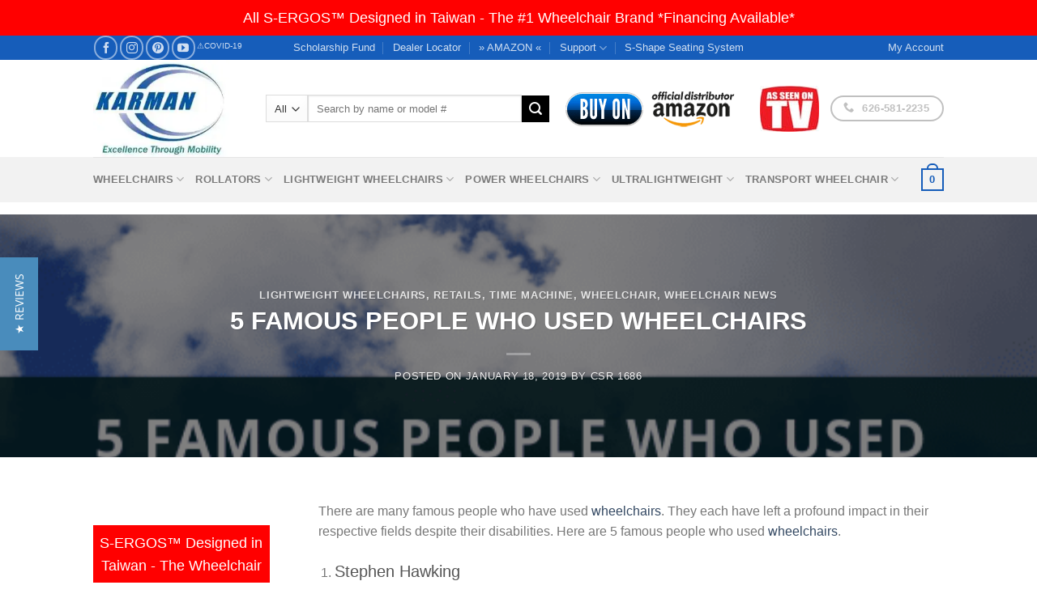

--- FILE ---
content_type: text/html; charset=UTF-8
request_url: https://www.karmanhealthcare.com/5-famous-people-who-used-wheelchairs/
body_size: 33606
content:
<!DOCTYPE html>
<html lang="en-US" class="loading-site no-js bg-fill">
<head>
	<meta charset="UTF-8" />
	<link rel="profile" href="https://gmpg.org/xfn/11" />
	<link rel="pingback" href="https://www.karmanhealthcare.com/xmlrpc.php" />

	<script>(function(html){html.className = html.className.replace(/\bno-js\b/,'js')})(document.documentElement);</script>
<meta name='robots' content='index, follow, max-image-preview:large, max-snippet:-1, max-video-preview:-1' />

<!-- Google Tag Manager for WordPress by gtm4wp.com -->
<script data-cfasync="false" data-pagespeed-no-defer>
	var gtm4wp_datalayer_name = "dataLayer";
	var dataLayer = dataLayer || [];
	const gtm4wp_use_sku_instead = false;
	const gtm4wp_id_prefix = '';
	const gtm4wp_remarketing = true;
	const gtm4wp_eec = true;
	const gtm4wp_classicec = false;
	const gtm4wp_currency = 'USD';
	const gtm4wp_product_per_impression = false;
	const gtm4wp_needs_shipping_address = false;
	const gtm4wp_business_vertical = 'retail';
	const gtm4wp_business_vertical_id = 'id';
</script>
<!-- End Google Tag Manager for WordPress by gtm4wp.com --><script>window._wca = window._wca || [];</script>
<meta name="viewport" content="width=device-width, initial-scale=1" />
	<!-- This site is optimized with the Yoast SEO Premium plugin v20.13 (Yoast SEO v21.7) - https://yoast.com/wordpress/plugins/seo/ -->
	<title>5 FAMOUS PEOPLE WHO USED WHEELCHAIRS</title>
	<meta name="description" content="There are many famous people who have used wheelchairs. They each have left a profound impact in their respective fields despite their disabilities. Here 5 FAMOUS PEOPLE WHO USED WHEELCHAIRS" />
	<link rel="canonical" href="https://www.karmanhealthcare.com/5-famous-people-who-used-wheelchairs/" />
	<meta property="og:locale" content="en_US" />
	<meta property="og:type" content="article" />
	<meta property="og:title" content="5 FAMOUS PEOPLE WHO USED WHEELCHAIRS" />
	<meta property="og:description" content="There are many famous people who have used wheelchairs. They each have left a profound impact in their respective fields despite their disabilities. Here 5 FAMOUS PEOPLE WHO USED WHEELCHAIRS" />
	<meta property="og:url" content="https://www.karmanhealthcare.com/5-famous-people-who-used-wheelchairs/" />
	<meta property="og:site_name" content="Karman® Wheelchairs" />
	<meta property="article:publisher" content="https://www.facebook.com/karmanwheelchairs/" />
	<meta property="article:published_time" content="2019-01-18T22:37:07+00:00" />
	<meta property="article:modified_time" content="2020-11-20T16:58:31+00:00" />
	<meta property="og:image" content="https://i1.wp.com/www.karmanhealthcare.com/wp-content/uploads/2018/12/6.png?fit=560%2C315&ssl=1" />
	<meta property="og:image:width" content="560" />
	<meta property="og:image:height" content="315" />
	<meta property="og:image:type" content="image/png" />
	<meta name="author" content="csr 1686" />
	<meta name="twitter:label1" content="Written by" />
	<meta name="twitter:data1" content="csr 1686" />
	<meta name="twitter:label2" content="Est. reading time" />
	<meta name="twitter:data2" content="2 minutes" />
	<!-- / Yoast SEO Premium plugin. -->


<link rel="amphtml" href="https://www.karmanhealthcare.com/5-famous-people-who-used-wheelchairs/amp/" /><meta name="generator" content="AMP for WP 1.1.11"/><link rel='dns-prefetch' href='//stats.wp.com' />
<link rel='dns-prefetch' href='//cdn.jsdelivr.net' />
<link rel='dns-prefetch' href='//i0.wp.com' />
<link rel='prefetch' href='https://www.karmanhealthcare.com/wp-content/themes/flatsome/assets/js/flatsome.js?ver=f55219565baa8ae8edba' />
<link rel='prefetch' href='https://www.karmanhealthcare.com/wp-content/themes/flatsome/assets/js/chunk.slider.js?ver=3.17.4' />
<link rel='prefetch' href='https://www.karmanhealthcare.com/wp-content/themes/flatsome/assets/js/chunk.popups.js?ver=3.17.4' />
<link rel='prefetch' href='https://www.karmanhealthcare.com/wp-content/themes/flatsome/assets/js/chunk.tooltips.js?ver=3.17.4' />
<link rel='prefetch' href='https://www.karmanhealthcare.com/wp-content/themes/flatsome/assets/js/woocommerce.js?ver=1a392523165907adee6a' />
<link rel="alternate" type="application/rss+xml" title="Karman® Wheelchairs &raquo; Feed" href="https://www.karmanhealthcare.com/feed/" />
<link rel="alternate" type="application/rss+xml" title="Karman® Wheelchairs &raquo; Comments Feed" href="https://www.karmanhealthcare.com/comments/feed/" />
<link rel="alternate" type="application/rss+xml" title="Karman® Wheelchairs &raquo; 5 FAMOUS PEOPLE WHO USED WHEELCHAIRS Comments Feed" href="https://www.karmanhealthcare.com/5-famous-people-who-used-wheelchairs/feed/" />
<link rel='stylesheet' id='classic-theme-styles-css' href='https://www.karmanhealthcare.com/wp-includes/css/classic-themes.min.css?ver=6.2.8' type='text/css' media='all' />
<link rel='stylesheet' id='contact-form-7-css' href='https://www.karmanhealthcare.com/wp-content/plugins/contact-form-7/includes/css/styles.css?ver=5.8.7' type='text/css' media='all' />
<link rel='stylesheet' id='google_business_reviews_rating_wp_css-css' href='https://www.karmanhealthcare.com/wp-content/plugins/g-business-reviews-rating/wp/css/css.css?ver=6.2.8' type='text/css' media='all' />
<link rel='stylesheet' id='saswp-style-css' href='https://www.karmanhealthcare.com/wp-content/plugins/schema-and-structured-data-for-wp/admin_section/css/saswp-style.min.css?ver=1.54' type='text/css' media='all' />
<style id='saswp-style-inline-css' type='text/css'>
.saswp-rb-hd span, .saswp-rvw-sm span{
                            background-color: #000;
                            color: #fff;
                            font-size: 15px; 
                        }
                        .saswp-rb-rif{
                            color: #000;
                            font-size: 18px;
                        }
                        .saswp-rvw-str .saswp_star_color svg, .saswp-rvw-str .saswp_star_color_gray svg, .saswp-rvw-str .saswp_half_star_color svg{
                            width: 18px; 
                        }
                        .saswp-rvw-fs{
                            color: #000;
                            font-size: 48px;
                        }
                    
</style>
<link rel='stylesheet' id='saswp-rf-style-css' href='https://www.karmanhealthcare.com/wp-content/plugins/schema-and-structured-data-for-wp/admin_section/css/saswp-review-feature-front.min.css?ver=1.54' type='text/css' media='all' />
<link rel='stylesheet' id='dashicons-css' href='https://www.karmanhealthcare.com/wp-includes/css/dashicons.min.css?ver=6.2.8' type='text/css' media='all' />
<link rel='stylesheet' id='saswp-frontend-css-css' href='https://www.karmanhealthcare.com/wp-content/plugins/schema-and-structured-data-for-wp/admin_section/css/saswp-frontend.min.css?ver=1.54' type='text/css' media='all' />
<link rel='stylesheet' id='jquery-rateyo-min-css-css' href='https://www.karmanhealthcare.com/wp-content/plugins/schema-and-structured-data-for-wp/admin_section/css/jquery.rateyo.min.css?ver=1.54' type='text/css' media='all' />
<link rel='stylesheet' id='ce_responsive-css' href='https://www.karmanhealthcare.com/wp-content/plugins/simple-embed-code/css/video-container.min.css?ver=2.5.1' type='text/css' media='all' />
<style id='woocommerce-inline-inline-css' type='text/css'>
.woocommerce form .form-row .required { visibility: visible; }
</style>
<link rel='stylesheet' id='grw-public-main-css-css' href='https://www.karmanhealthcare.com/wp-content/plugins/widget-google-reviews/assets/css/public-main.css?ver=6.9.2' type='text/css' media='all' />
<link rel='stylesheet' id='flatsome-main-css' href='https://www.karmanhealthcare.com/wp-content/themes/flatsome/assets/css/flatsome.css?ver=3.17.4' type='text/css' media='all' />
<style id='flatsome-main-inline-css' type='text/css'>
@font-face {
				font-family: "fl-icons";
				font-display: block;
				src: url(https://www.karmanhealthcare.com/wp-content/themes/flatsome/assets/css/icons/fl-icons.eot?v=3.17.4);
				src:
					url(https://www.karmanhealthcare.com/wp-content/themes/flatsome/assets/css/icons/fl-icons.eot#iefix?v=3.17.4) format("embedded-opentype"),
					url(https://www.karmanhealthcare.com/wp-content/themes/flatsome/assets/css/icons/fl-icons.woff2?v=3.17.4) format("woff2"),
					url(https://www.karmanhealthcare.com/wp-content/themes/flatsome/assets/css/icons/fl-icons.ttf?v=3.17.4) format("truetype"),
					url(https://www.karmanhealthcare.com/wp-content/themes/flatsome/assets/css/icons/fl-icons.woff?v=3.17.4) format("woff"),
					url(https://www.karmanhealthcare.com/wp-content/themes/flatsome/assets/css/icons/fl-icons.svg?v=3.17.4#fl-icons) format("svg");
			}
</style>
<link rel='stylesheet' id='flatsome-shop-css' href='https://www.karmanhealthcare.com/wp-content/themes/flatsome/assets/css/flatsome-shop.css?ver=3.17.4' type='text/css' media='all' />
<link rel='stylesheet' id='jetpack_css-css' href='https://www.karmanhealthcare.com/wp-content/plugins/jetpack/css/jetpack.css?ver=12.8.2' type='text/css' media='all' />
<script type="text/template" id="tmpl-variation-template">
	<div class="woocommerce-variation-description">{{{ data.variation.variation_description }}}</div>
	<div class="woocommerce-variation-price">{{{ data.variation.price_html }}}</div>
	<div class="woocommerce-variation-availability">{{{ data.variation.availability_html }}}</div>
</script>
<script type="text/template" id="tmpl-unavailable-variation-template">
	<p>Sorry, this product is unavailable. Please choose a different combination.</p>
</script>
<script type='text/javascript' src='https://www.karmanhealthcare.com/wp-includes/js/jquery/jquery.min.js?ver=3.6.4' id='jquery-core-js'></script>
<script type='text/javascript' src='https://www.karmanhealthcare.com/wp-content/plugins/woocommerce/assets/js/accounting/accounting.min.js?ver=0.4.2' id='wc-accounting-js'></script>
<script type='text/javascript' src='https://www.karmanhealthcare.com/wp-content/plugins/g-business-reviews-rating/wp/js/js.js?ver=6.2.8' id='google_business_reviews_rating_wp_js-js'></script>
<script type='text/javascript' src='https://www.karmanhealthcare.com/wp-content/plugins/duracelltomi-google-tag-manager/js/gtm4wp-woocommerce-enhanced.js?ver=1.16.2' id='gtm4wp-woocommerce-enhanced-js'></script>
<script type='text/javascript' defer="defer" src='https://www.karmanhealthcare.com/wp-content/plugins/widget-google-reviews/assets/js/public-main.js?ver=6.9.2' id='grw-public-main-js-js'></script>
<script type='text/javascript' id='yquery-js-extra'>
/* <![CDATA[ */
var yotpo_settings = {"app_key":"wi7PJOsZmdlgraMxSeOI5VJrNJSuwUf9rmL9sOPH","reviews_widget_id":"","qna_widget_id":"","star_ratings_widget_id":""};
/* ]]> */
</script>
<script type='text/javascript' src='https://www.karmanhealthcare.com/wp-content/plugins/yotpo-social-reviews-for-woocommerce/assets/js/v2HeaderScript.js' id='yquery-js'></script>
<script defer type='text/javascript' src='https://stats.wp.com/s-202603.js' id='woocommerce-analytics-js'></script>
<link rel="https://api.w.org/" href="https://www.karmanhealthcare.com/wp-json/" /><link rel="alternate" type="application/json" href="https://www.karmanhealthcare.com/wp-json/wp/v2/posts/27142" /><link rel="EditURI" type="application/rsd+xml" title="RSD" href="https://www.karmanhealthcare.com/xmlrpc.php?rsd" />
<link rel="wlwmanifest" type="application/wlwmanifest+xml" href="https://www.karmanhealthcare.com/wp-includes/wlwmanifest.xml" />
<link rel='shortlink' href='https://www.karmanhealthcare.com/?p=27142' />
<link rel="alternate" type="application/json+oembed" href="https://www.karmanhealthcare.com/wp-json/oembed/1.0/embed?url=https%3A%2F%2Fwww.karmanhealthcare.com%2F5-famous-people-who-used-wheelchairs%2F" />
<link rel="alternate" type="text/xml+oembed" href="https://www.karmanhealthcare.com/wp-json/oembed/1.0/embed?url=https%3A%2F%2Fwww.karmanhealthcare.com%2F5-famous-people-who-used-wheelchairs%2F&#038;format=xml" />
<a href="https://www.karmanhealthcare.com/about-us/"><div style="text-align: center;color: #fff;background: red;padding: 8px 0px;font-family: Lato,helvetica,arial,sans-serif;font-size: 18px;">All S-ERGOS™ Designed in Taiwan - The #1 Wheelchair Brand  *Financing Available*</div></a>	<style>img#wpstats{display:none}</style>
		
<!-- Google Tag Manager for WordPress by gtm4wp.com -->
<!-- GTM Container placement set to footer -->
<script data-cfasync="false" data-pagespeed-no-defer type="text/javascript">
	var dataLayer_content = {"pagePostType":"post","pagePostType2":"single-post","pageCategory":["lightweight-wheelchairs","retail","time-machine","wheelchair","wheelchair-news"],"pageAttributes":["wheelchair","wheelchair-news","wheelchairs"],"pagePostAuthor":"csr 1686","customerTotalOrders":0,"customerTotalOrderValue":"0.00","customerFirstName":"","customerLastName":"","customerBillingFirstName":"","customerBillingLastName":"","customerBillingCompany":"","customerBillingAddress1":"","customerBillingAddress2":"","customerBillingCity":"","customerBillingPostcode":"","customerBillingCountry":"","customerBillingEmail":"","customerBillingEmailHash":"e3b0c44298fc1c149afbf4c8996fb92427ae41e4649b934ca495991b7852b855","customerBillingPhone":"","customerShippingFirstName":"","customerShippingLastName":"","customerShippingCompany":"","customerShippingAddress1":"","customerShippingAddress2":"","customerShippingCity":"","customerShippingPostcode":"","customerShippingCountry":"","ecomm_pagetype":"other"};
	dataLayer.push( dataLayer_content );
</script>
<script data-cfasync="false">
(function(w,d,s,l,i){w[l]=w[l]||[];w[l].push({'gtm.start':
new Date().getTime(),event:'gtm.js'});var f=d.getElementsByTagName(s)[0],
j=d.createElement(s),dl=l!='dataLayer'?'&l='+l:'';j.async=true;j.src=
'//www.googletagmanager.com/gtm.'+'js?id='+i+dl;f.parentNode.insertBefore(j,f);
})(window,document,'script','dataLayer','GTM-5K2K4C5');
</script>
<!-- End Google Tag Manager -->
<!-- End Google Tag Manager for WordPress by gtm4wp.com --><!-- Facebook Pixel Code -->
<script>
!function(f,b,e,v,n,t,s){if(f.fbq)return;n=f.fbq=function(){n.callMethod?
n.callMethod.apply(n,arguments):n.queue.push(arguments)};if(!f._fbq)f._fbq=n;
n.push=n;n.loaded=!0;n.version='2.0';n.queue=[];t=b.createElement(e);t.async=!0;
t.src=v;s=b.getElementsByTagName(e)[0];s.parentNode.insertBefore(t,s)}(window,
document,'script','https://connect.facebook.net/en_US/fbevents.js');
fbq('init', '369502913442614'); // Insert your pixel ID here.
fbq('track', 'PageView');
</script>
<noscript><img height="1" width="1" style="display:none"
src="https://www.facebook.com/tr?id=369502913442614&ev=PageView&noscript=1"
/></noscript>
<!-- DO NOT MODIFY -->
<!-- End Facebook Pixel Code -->	<noscript><style>.woocommerce-product-gallery{ opacity: 1 !important; }</style></noscript>
	<meta name="generator" content="Elementor 3.23.4; features: additional_custom_breakpoints, e_lazyload; settings: css_print_method-external, google_font-enabled, font_display-auto">


<script type="application/ld+json" class="saswp-schema-markup-output">
[{"@context":"https:\/\/schema.org\/","@graph":[{"@context":"https:\/\/schema.org\/","@type":"SiteNavigationElement","@id":"https:\/\/www.karmanhealthcare.com\/#register-your-warranty","name":"Register your Warranty","url":"https:\/\/www.karmanhealthcare.com\/register-your-warranty\/"}]},

{"@context":"https:\/\/schema.org\/","@type":"BreadcrumbList","@id":"https:\/\/www.karmanhealthcare.com\/5-famous-people-who-used-wheelchairs\/#breadcrumb","itemListElement":[{"@type":"ListItem","position":1,"item":{"@id":"https:\/\/www.karmanhealthcare.com","name":"Karman\u00ae Wheelchairs"}},{"@type":"ListItem","position":2,"item":{"@id":"https:\/\/www.karmanhealthcare.com\/category\/wheelchair-news\/","name":"Wheelchair News"}},{"@type":"ListItem","position":3,"item":{"@id":"https:\/\/www.karmanhealthcare.com\/5-famous-people-who-used-wheelchairs\/","name":"5 FAMOUS PEOPLE WHO USED WHEELCHAIRS"}}]},

{"@context":"https:\/\/schema.org\/","@type":"Product","@id":"https:\/\/www.karmanhealthcare.com\/5-famous-people-who-used-wheelchairs\/#Product","review":[],"image":[{"@type":"ImageObject","@id":"https:\/\/www.karmanhealthcare.com\/5-famous-people-who-used-wheelchairs\/#primaryimage","url":"https:\/\/i0.wp.com\/www.karmanhealthcare.com\/wp-content\/uploads\/2018\/12\/6.png?fit=560%2C315&#038;ssl=1","width":"560","height":"315"}]}]
</script>

			<style>
				.e-con.e-parent:nth-of-type(n+4):not(.e-lazyloaded):not(.e-no-lazyload),
				.e-con.e-parent:nth-of-type(n+4):not(.e-lazyloaded):not(.e-no-lazyload) * {
					background-image: none !important;
				}
				@media screen and (max-height: 1024px) {
					.e-con.e-parent:nth-of-type(n+3):not(.e-lazyloaded):not(.e-no-lazyload),
					.e-con.e-parent:nth-of-type(n+3):not(.e-lazyloaded):not(.e-no-lazyload) * {
						background-image: none !important;
					}
				}
				@media screen and (max-height: 640px) {
					.e-con.e-parent:nth-of-type(n+2):not(.e-lazyloaded):not(.e-no-lazyload),
					.e-con.e-parent:nth-of-type(n+2):not(.e-lazyloaded):not(.e-no-lazyload) * {
						background-image: none !important;
					}
				}
			</style>
			<link rel="icon" href="https://i0.wp.com/www.karmanhealthcare.com/wp-content/uploads/2021/08/260karmanlogo-e1628646006536.png?fit=32%2C32&#038;ssl=1" sizes="32x32" />
<link rel="icon" href="https://i0.wp.com/www.karmanhealthcare.com/wp-content/uploads/2021/08/260karmanlogo-e1628646006536.png?fit=70%2C70&#038;ssl=1" sizes="192x192" />
<link rel="apple-touch-icon" href="https://i0.wp.com/www.karmanhealthcare.com/wp-content/uploads/2021/08/260karmanlogo-e1628646006536.png?fit=70%2C70&#038;ssl=1" />
<meta name="msapplication-TileImage" content="https://i0.wp.com/www.karmanhealthcare.com/wp-content/uploads/2021/08/260karmanlogo-e1628646006536.png?fit=70%2C70&#038;ssl=1" />
<style id="custom-css" type="text/css">:root {--primary-color: #165dba;}.sticky-add-to-cart--active, #wrapper,#main,#main.dark{background-color: #FFF}.header-main{height: 120px}#logo img{max-height: 120px}#logo{width:183px;}.header-bottom{min-height: 55px}.header-top{min-height: 30px}.transparent .header-main{height: 90px}.transparent #logo img{max-height: 90px}.has-transparent + .page-title:first-of-type,.has-transparent + #main > .page-title,.has-transparent + #main > div > .page-title,.has-transparent + #main .page-header-wrapper:first-of-type .page-title{padding-top: 170px;}.header.show-on-scroll,.stuck .header-main{height:70px!important}.stuck #logo img{max-height: 70px!important}.search-form{ width: 100%;}.header-bg-color {background-color: #fff}.header-bottom {background-color: #f2f2f2}.header-main .nav > li > a{line-height: 16px }.stuck .header-main .nav > li > a{line-height: 50px }.header-bottom-nav > li > a{line-height: 16px }@media (max-width: 549px) {.header-main{height: 70px}#logo img{max-height: 70px}}.nav-dropdown{font-size:100%}/* Color */.accordion-title.active, .has-icon-bg .icon .icon-inner,.logo a, .primary.is-underline, .primary.is-link, .badge-outline .badge-inner, .nav-outline > li.active> a,.nav-outline >li.active > a, .cart-icon strong,[data-color='primary'], .is-outline.primary{color: #165dba;}/* Color !important */[data-text-color="primary"]{color: #165dba!important;}/* Background Color */[data-text-bg="primary"]{background-color: #165dba;}/* Background */.scroll-to-bullets a,.featured-title, .label-new.menu-item > a:after, .nav-pagination > li > .current,.nav-pagination > li > span:hover,.nav-pagination > li > a:hover,.has-hover:hover .badge-outline .badge-inner,button[type="submit"], .button.wc-forward:not(.checkout):not(.checkout-button), .button.submit-button, .button.primary:not(.is-outline),.featured-table .title,.is-outline:hover, .has-icon:hover .icon-label,.nav-dropdown-bold .nav-column li > a:hover, .nav-dropdown.nav-dropdown-bold > li > a:hover, .nav-dropdown-bold.dark .nav-column li > a:hover, .nav-dropdown.nav-dropdown-bold.dark > li > a:hover, .header-vertical-menu__opener ,.is-outline:hover, .tagcloud a:hover,.grid-tools a, input[type='submit']:not(.is-form), .box-badge:hover .box-text, input.button.alt,.nav-box > li > a:hover,.nav-box > li.active > a,.nav-pills > li.active > a ,.current-dropdown .cart-icon strong, .cart-icon:hover strong, .nav-line-bottom > li > a:before, .nav-line-grow > li > a:before, .nav-line > li > a:before,.banner, .header-top, .slider-nav-circle .flickity-prev-next-button:hover svg, .slider-nav-circle .flickity-prev-next-button:hover .arrow, .primary.is-outline:hover, .button.primary:not(.is-outline), input[type='submit'].primary, input[type='submit'].primary, input[type='reset'].button, input[type='button'].primary, .badge-inner{background-color: #165dba;}/* Border */.nav-vertical.nav-tabs > li.active > a,.scroll-to-bullets a.active,.nav-pagination > li > .current,.nav-pagination > li > span:hover,.nav-pagination > li > a:hover,.has-hover:hover .badge-outline .badge-inner,.accordion-title.active,.featured-table,.is-outline:hover, .tagcloud a:hover,blockquote, .has-border, .cart-icon strong:after,.cart-icon strong,.blockUI:before, .processing:before,.loading-spin, .slider-nav-circle .flickity-prev-next-button:hover svg, .slider-nav-circle .flickity-prev-next-button:hover .arrow, .primary.is-outline:hover{border-color: #165dba}.nav-tabs > li.active > a{border-top-color: #165dba}.widget_shopping_cart_content .blockUI.blockOverlay:before { border-left-color: #165dba }.woocommerce-checkout-review-order .blockUI.blockOverlay:before { border-left-color: #165dba }/* Fill */.slider .flickity-prev-next-button:hover svg,.slider .flickity-prev-next-button:hover .arrow{fill: #165dba;}/* Focus */.primary:focus-visible, .submit-button:focus-visible, button[type="submit"]:focus-visible { outline-color: #165dba!important; }/* Background Color */[data-icon-label]:after, .secondary.is-underline:hover,.secondary.is-outline:hover,.icon-label,.button.secondary:not(.is-outline),.button.alt:not(.is-outline), .badge-inner.on-sale, .button.checkout, .single_add_to_cart_button, .current .breadcrumb-step{ background-color:#000000; }[data-text-bg="secondary"]{background-color: #000000;}/* Color */.secondary.is-underline,.secondary.is-link, .secondary.is-outline,.stars a.active, .star-rating:before, .woocommerce-page .star-rating:before,.star-rating span:before, .color-secondary{color: #000000}/* Color !important */[data-text-color="secondary"]{color: #000000!important;}/* Border */.secondary.is-outline:hover{border-color:#000000}/* Focus */.secondary:focus-visible, .alt:focus-visible { outline-color: #000000!important; }.badge-inner.new-bubble{background-color: #7a9c59}@media screen and (min-width: 550px){.products .box-vertical .box-image{min-width: 247px!important;width: 247px!important;}}.footer-1{background-color: #ffffff}.footer-2{background-color: #165dba}.absolute-footer, html{background-color: #ffffff}.page-title-small + main .product-container > .row{padding-top:0;}.nav-vertical-fly-out > li + li {border-top-width: 1px; border-top-style: solid;}/* Custom CSS */.copyright-footer {color: #000;}.tg{border-collapse:collapse;border-spacing:0;}.tg td{font-family:Arial, sans-serif;font-size:14px;padding:10px 5px;border-style:solid;border-width:0px;overflow:hidden;word-break:normal;}.tg th{font-family:Arial, sans-serif;font-size:14px;font-weight:normal;padding:10px 5px;border-style:solid;border-width:0px;overflow:hidden;word-break:normal;}.tg .tg-1ane{background-color:#165dba;color:#ffffff}.tg{border-collapse:collapse;border-spacing:0;}.tg td{font-family:Arial, sans-serif;font-size:14px;padding:10px 5px;border-style:solid;border-width:0px;overflow:hidden;word-break:normal;}.tg th{font-family:Arial, sans-serif;font-size:14px;font-weight:normal;padding:10px 5px;border-style:solid;border-width:0px;overflow:hidden;word-break:normal;}.tg .tg-t923{font-weight:bold;background-color:#f0f8ff;vertical-align:top}.tg .tg-dh9o{background-color:#f0f8ff;vertical-align:top}.tg .tg-dcq2{font-weight:bold;font-size:28px;background-color:#165dba;color:#ffffff}.tg .tg-nua6{background-color:#165dba}.tg .tg-9hbo{font-weight:bold;vertical-align:top}.tg .tg-yw4l{vertical-align:top}.callout {display: none;}.product-addon>h3 {font-size: 20px;}.accordion-title a {border-top: 0px solid #DDD!important;}.accordion-title.active a {color: #333;background-color: #fff!important;border-top: 3px solid #DDD;border-bottom: 1px solid #EEE;}.accordion-inner {padding: 5px 10px 10px!important;}.accordion {margin-bottom: 0px!important;}.accordion .accordion-title a {padding: 10px 5px!important;}.ux-header-element a {color: #165dba !important;font-size: 20px !important;border: 2px solid #165dba !important;}.ux-header-element a:hover {color: #FFF!important;}/*Medium devices*/@media screen and (min-width: 768px) {}/*Larger Screen*/@media screen and (min-width: 992px) {}/*Extra Large Screen*/@media screen and (min-width: 1200px) {}#comments {display: none !important;}/* Custom CSS Mobile */@media (max-width: 549px){.copyright-footer {color: #000;}.tg{border-collapse:collapse;border-spacing:0;}.tg td{font-family:Arial, sans-serif;font-size:14px;padding:10px 5px;border-style:solid;border-width:0px;overflow:hidden;word-break:normal;}.tg th{font-family:Arial, sans-serif;font-size:14px;font-weight:normal;padding:10px 5px;border-style:solid;border-width:0px;overflow:hidden;word-break:normal;}.tg .tg-1ane{background-color:#165dba;color:#ffffff}.tg{border-collapse:collapse;border-spacing:0;}.tg td{font-family:Arial, sans-serif;font-size:14px;padding:10px 5px;border-style:solid;border-width:0px;overflow:hidden;word-break:normal;}.tg th{font-family:Arial, sans-serif;font-size:14px;font-weight:normal;padding:10px 5px;border-style:solid;border-width:0px;overflow:hidden;word-break:normal;}.tg .tg-t923{font-weight:bold;background-color:#f0f8ff;vertical-align:top}.tg .tg-dh9o{background-color:#f0f8ff;vertical-align:top}.tg .tg-dcq2{font-weight:bold;font-size:28px;background-color:#165dba;color:#ffffff}.tg .tg-nua6{background-color:#165dba}.tg .tg-9hbo{font-weight:bold;vertical-align:top}.tg .tg-yw4l{vertical-align:top}.callout {display: none;}.product-addon>h3 {font-size: 20px;}.accordion-title a {border-top: 0px solid #DDD!important;}.accordion-title.active a {color: #333;background-color: #fff!important;border-top: 3px solid #DDD;border-bottom: 1px solid #EEE;}.accordion-inner {padding: 5px 10px 10px!important;}.accordion {margin-bottom: 0px!important;}.accordion .accordion-title a {padding: 10px 5px!important;}.ux-header-element a {color: #165dba !important;font-size: 20px !important;border: 2px solid #165dba !important;}.ux-header-element a:hover {color: #FFF!important;}/*Medium devices*/@media screen and (min-width: 768px) {}/*Larger Screen*/@media screen and (min-width: 992px) {}/*Extra Large Screen*/@media screen and (min-width: 1200px) {}}.label-new.menu-item > a:after{content:"New";}.label-hot.menu-item > a:after{content:"Hot";}.label-sale.menu-item > a:after{content:"Sale";}.label-popular.menu-item > a:after{content:"Popular";}</style>		<style type="text/css" id="wp-custom-css">
			m-menu {
    background-color: white;
}
.grecaptcha-badge { 
    visibility: hidden;
}
/* Hide the original Login text */
.nav-top-not-logged-in span {
    visibility: hidden;
}

/* Add "My Account" instead */
.nav-top-not-logged-in span::after {
    content: "My Account";
    visibility: visible;
    display: inline-block;
}
		</style>
		<style id="kirki-inline-styles"></style></head>

<body data-rsssl=1 class="post-template-default single single-post postid-27142 single-format-standard theme-flatsome woocommerce-no-js full-width bg-fill nav-dropdown-has-arrow nav-dropdown-has-shadow nav-dropdown-has-border elementor-default elementor-kit-29460">

<svg xmlns="http://www.w3.org/2000/svg" viewBox="0 0 0 0" width="0" height="0" focusable="false" role="none" style="visibility: hidden; position: absolute; left: -9999px; overflow: hidden;" ><defs><filter id="wp-duotone-dark-grayscale"><feColorMatrix color-interpolation-filters="sRGB" type="matrix" values=" .299 .587 .114 0 0 .299 .587 .114 0 0 .299 .587 .114 0 0 .299 .587 .114 0 0 " /><feComponentTransfer color-interpolation-filters="sRGB" ><feFuncR type="table" tableValues="0 0.49803921568627" /><feFuncG type="table" tableValues="0 0.49803921568627" /><feFuncB type="table" tableValues="0 0.49803921568627" /><feFuncA type="table" tableValues="1 1" /></feComponentTransfer><feComposite in2="SourceGraphic" operator="in" /></filter></defs></svg><svg xmlns="http://www.w3.org/2000/svg" viewBox="0 0 0 0" width="0" height="0" focusable="false" role="none" style="visibility: hidden; position: absolute; left: -9999px; overflow: hidden;" ><defs><filter id="wp-duotone-grayscale"><feColorMatrix color-interpolation-filters="sRGB" type="matrix" values=" .299 .587 .114 0 0 .299 .587 .114 0 0 .299 .587 .114 0 0 .299 .587 .114 0 0 " /><feComponentTransfer color-interpolation-filters="sRGB" ><feFuncR type="table" tableValues="0 1" /><feFuncG type="table" tableValues="0 1" /><feFuncB type="table" tableValues="0 1" /><feFuncA type="table" tableValues="1 1" /></feComponentTransfer><feComposite in2="SourceGraphic" operator="in" /></filter></defs></svg><svg xmlns="http://www.w3.org/2000/svg" viewBox="0 0 0 0" width="0" height="0" focusable="false" role="none" style="visibility: hidden; position: absolute; left: -9999px; overflow: hidden;" ><defs><filter id="wp-duotone-purple-yellow"><feColorMatrix color-interpolation-filters="sRGB" type="matrix" values=" .299 .587 .114 0 0 .299 .587 .114 0 0 .299 .587 .114 0 0 .299 .587 .114 0 0 " /><feComponentTransfer color-interpolation-filters="sRGB" ><feFuncR type="table" tableValues="0.54901960784314 0.98823529411765" /><feFuncG type="table" tableValues="0 1" /><feFuncB type="table" tableValues="0.71764705882353 0.25490196078431" /><feFuncA type="table" tableValues="1 1" /></feComponentTransfer><feComposite in2="SourceGraphic" operator="in" /></filter></defs></svg><svg xmlns="http://www.w3.org/2000/svg" viewBox="0 0 0 0" width="0" height="0" focusable="false" role="none" style="visibility: hidden; position: absolute; left: -9999px; overflow: hidden;" ><defs><filter id="wp-duotone-blue-red"><feColorMatrix color-interpolation-filters="sRGB" type="matrix" values=" .299 .587 .114 0 0 .299 .587 .114 0 0 .299 .587 .114 0 0 .299 .587 .114 0 0 " /><feComponentTransfer color-interpolation-filters="sRGB" ><feFuncR type="table" tableValues="0 1" /><feFuncG type="table" tableValues="0 0.27843137254902" /><feFuncB type="table" tableValues="0.5921568627451 0.27843137254902" /><feFuncA type="table" tableValues="1 1" /></feComponentTransfer><feComposite in2="SourceGraphic" operator="in" /></filter></defs></svg><svg xmlns="http://www.w3.org/2000/svg" viewBox="0 0 0 0" width="0" height="0" focusable="false" role="none" style="visibility: hidden; position: absolute; left: -9999px; overflow: hidden;" ><defs><filter id="wp-duotone-midnight"><feColorMatrix color-interpolation-filters="sRGB" type="matrix" values=" .299 .587 .114 0 0 .299 .587 .114 0 0 .299 .587 .114 0 0 .299 .587 .114 0 0 " /><feComponentTransfer color-interpolation-filters="sRGB" ><feFuncR type="table" tableValues="0 0" /><feFuncG type="table" tableValues="0 0.64705882352941" /><feFuncB type="table" tableValues="0 1" /><feFuncA type="table" tableValues="1 1" /></feComponentTransfer><feComposite in2="SourceGraphic" operator="in" /></filter></defs></svg><svg xmlns="http://www.w3.org/2000/svg" viewBox="0 0 0 0" width="0" height="0" focusable="false" role="none" style="visibility: hidden; position: absolute; left: -9999px; overflow: hidden;" ><defs><filter id="wp-duotone-magenta-yellow"><feColorMatrix color-interpolation-filters="sRGB" type="matrix" values=" .299 .587 .114 0 0 .299 .587 .114 0 0 .299 .587 .114 0 0 .299 .587 .114 0 0 " /><feComponentTransfer color-interpolation-filters="sRGB" ><feFuncR type="table" tableValues="0.78039215686275 1" /><feFuncG type="table" tableValues="0 0.94901960784314" /><feFuncB type="table" tableValues="0.35294117647059 0.47058823529412" /><feFuncA type="table" tableValues="1 1" /></feComponentTransfer><feComposite in2="SourceGraphic" operator="in" /></filter></defs></svg><svg xmlns="http://www.w3.org/2000/svg" viewBox="0 0 0 0" width="0" height="0" focusable="false" role="none" style="visibility: hidden; position: absolute; left: -9999px; overflow: hidden;" ><defs><filter id="wp-duotone-purple-green"><feColorMatrix color-interpolation-filters="sRGB" type="matrix" values=" .299 .587 .114 0 0 .299 .587 .114 0 0 .299 .587 .114 0 0 .299 .587 .114 0 0 " /><feComponentTransfer color-interpolation-filters="sRGB" ><feFuncR type="table" tableValues="0.65098039215686 0.40392156862745" /><feFuncG type="table" tableValues="0 1" /><feFuncB type="table" tableValues="0.44705882352941 0.4" /><feFuncA type="table" tableValues="1 1" /></feComponentTransfer><feComposite in2="SourceGraphic" operator="in" /></filter></defs></svg><svg xmlns="http://www.w3.org/2000/svg" viewBox="0 0 0 0" width="0" height="0" focusable="false" role="none" style="visibility: hidden; position: absolute; left: -9999px; overflow: hidden;" ><defs><filter id="wp-duotone-blue-orange"><feColorMatrix color-interpolation-filters="sRGB" type="matrix" values=" .299 .587 .114 0 0 .299 .587 .114 0 0 .299 .587 .114 0 0 .299 .587 .114 0 0 " /><feComponentTransfer color-interpolation-filters="sRGB" ><feFuncR type="table" tableValues="0.098039215686275 1" /><feFuncG type="table" tableValues="0 0.66274509803922" /><feFuncB type="table" tableValues="0.84705882352941 0.41960784313725" /><feFuncA type="table" tableValues="1 1" /></feComponentTransfer><feComposite in2="SourceGraphic" operator="in" /></filter></defs></svg>
<a class="skip-link screen-reader-text" href="#main">Skip to content</a>

<div id="wrapper">

	
	<header id="header" class="header has-sticky sticky-jump">
		<div class="header-wrapper">
			<div id="top-bar" class="header-top hide-for-sticky nav-dark flex-has-center hide-for-medium">
    <div class="flex-row container">
      <div class="flex-col hide-for-medium flex-left">
          <ul class="nav nav-left medium-nav-center nav-small  nav-divided">
              <li class="html custom html_topbar_left"><div class="social-icons follow-icons" ><a href="https://www.facebook.com/karmanwheelchairs" target="_blank" rel="noopener noreferrer nofollow" data-label="Facebook" class="icon button circle is-outline facebook tooltip" title="Follow on Facebook" aria-label="Follow on Facebook" ><i class="icon-facebook" ></i></a><a href="https://www.instagram.com/karmanwheelchairs/" target="_blank" rel="noopener noreferrer nofollow" data-label="Instagram" class="icon button circle is-outline instagram tooltip" title="Follow on Instagram" aria-label="Follow on Instagram" ><i class="icon-instagram" ></i></a><a href="https://www.pinterest.com/karmanhealthcare/" data-label="Pinterest" target="_blank" rel="noopener noreferrer nofollow" class="icon button circle is-outline pinterest tooltip" title="Follow on Pinterest" aria-label="Follow on Pinterest" ><i class="icon-pinterest" ></i></a><a href="http://www.youtube.com/karmanhealthcare" data-label="YouTube" target="_blank" rel="noopener noreferrer nofollow" class="icon button circle is-outline youtube tooltip" title="Follow on YouTube" aria-label="Follow on YouTube" ><i class="icon-youtube" ></i></a></div><a href='https://www.karmanhealthcare.com/our-response-to-covid-19-coronavirus/'>⚠COVID-19</a></li>          </ul>
      </div>

      <div class="flex-col hide-for-medium flex-center">
          <ul class="nav nav-center nav-small  nav-divided">
              <li id="menu-item-19844" class="menu-item menu-item-type-post_type menu-item-object-page menu-item-19844 menu-item-design-default"><a href="https://www.karmanhealthcare.com/scholarships/" class="nav-top-link">Scholarship Fund</a></li>
<li id="menu-item-19160" class="menu-item menu-item-type-post_type menu-item-object-page menu-item-19160 menu-item-design-default"><a href="https://www.karmanhealthcare.com/dealer-locator/" class="nav-top-link">Dealer Locator</a></li>
<li id="menu-item-18945" class="menu-item menu-item-type-custom menu-item-object-custom menu-item-18945 menu-item-design-default"><a href="https://www.amazon.com/stores/Karman+Wheelchair/page/151D358F-E0F8-4C51-B88A-BC018E035D1C?ref_=ast_bln" class="nav-top-link">» AMAZON «</a></li>
<li id="menu-item-19161" class="menu-item menu-item-type-post_type menu-item-object-page menu-item-has-children menu-item-19161 menu-item-design-default has-dropdown"><a href="https://www.karmanhealthcare.com/support/" class="nav-top-link" aria-expanded="false" aria-haspopup="menu">Support<i class="icon-angle-down" ></i></a>
<ul class="sub-menu nav-dropdown nav-dropdown-default">
	<li id="menu-item-35514" class="menu-item menu-item-type-custom menu-item-object-custom menu-item-35514"><a href="https://www.karmanhealthcare.com/blog/">Blog</a></li>
	<li id="menu-item-20808" class="menu-item menu-item-type-post_type menu-item-object-page menu-item-20808"><a href="https://www.karmanhealthcare.com/events/">Events</a></li>
	<li id="menu-item-20807" class="menu-item menu-item-type-post_type menu-item-object-page menu-item-20807"><a href="https://www.karmanhealthcare.com/aegis-anti-microbial-shield/">AEGIS® Anti-Microbial Shield</a></li>
	<li id="menu-item-20810" class="menu-item menu-item-type-post_type menu-item-object-page menu-item-20810"><a href="https://www.karmanhealthcare.com/careers/">Careers</a></li>
	<li id="menu-item-18951" class="menu-item menu-item-type-post_type menu-item-object-page menu-item-18951"><a href="https://www.karmanhealthcare.com/register-your-warranty/">Register your Warranty</a></li>
	<li id="menu-item-20812" class="menu-item menu-item-type-post_type menu-item-object-page menu-item-20812"><a href="https://www.karmanhealthcare.com/returns-policy-exchanges/">Returns &#038; Exchanges</a></li>
	<li id="menu-item-20824" class="menu-item menu-item-type-post_type menu-item-object-page menu-item-privacy-policy menu-item-20824"><a href="https://www.karmanhealthcare.com/privacy-policy/">Privacy Policy</a></li>
	<li id="menu-item-20327" class="menu-item menu-item-type-post_type menu-item-object-page menu-item-20327"><a href="https://www.karmanhealthcare.com/funding-information/sadmerc-letters-for-funding/">HCPCS Codes</a></li>
	<li id="menu-item-18949" class="menu-item menu-item-type-custom menu-item-object-custom menu-item-18949"><a href="https://www.karmanhealthcare.com/wp-content/uploads/2024/10/DealerApplication-2024-AR.pdf">Dealer Application</a></li>
	<li id="menu-item-20854" class="menu-item menu-item-type-post_type menu-item-object-page menu-item-20854"><a href="https://www.karmanhealthcare.com/wheelchair-testimonials-and-reviews/">Reviews &#038; Testimonials</a></li>
	<li id="menu-item-18953" class="menu-item menu-item-type-post_type menu-item-object-page menu-item-18953"><a href="https://www.karmanhealthcare.com/dealer-terms-conditions-warranty/">Terms &#038; Conditions</a></li>
	<li id="menu-item-18952" class="menu-item menu-item-type-post_type menu-item-object-page menu-item-18952"><a href="https://www.karmanhealthcare.com/resources/">Wheelchair Resources</a></li>
	<li id="menu-item-20811" class="menu-item menu-item-type-post_type menu-item-object-page menu-item-20811"><a href="https://www.karmanhealthcare.com/browser-support/">Browser Support</a></li>
	<li id="menu-item-20814" class="menu-item menu-item-type-post_type menu-item-object-page menu-item-20814"><a href="https://www.karmanhealthcare.com/frequently-asked-questions/">Frequently Asked Questions</a></li>
	<li id="menu-item-23347" class="menu-item menu-item-type-custom menu-item-object-custom menu-item-23347"><a href="https://www.karmanhealthcare.com/blog/">Wheelchair News &#038; Articles</a></li>
	<li id="menu-item-28943" class="menu-item menu-item-type-post_type menu-item-object-page menu-item-28943"><a href="https://www.karmanhealthcare.com/top-wheelchair-reviews/">Top Wheelchair Reviews</a></li>
</ul>
</li>
<li id="menu-item-20855" class="menu-item menu-item-type-post_type menu-item-object-page menu-item-20855 menu-item-design-default"><a href="https://www.karmanhealthcare.com/s-shape-seating-system/" class="nav-top-link">S-Shape Seating System</a></li>
          </ul>
      </div>

      <div class="flex-col hide-for-medium flex-right">
         <ul class="nav top-bar-nav nav-right nav-small  nav-divided">
              <li class="account-item has-icon
    "
>

<a href="https://www.karmanhealthcare.com/my-account/"
    class="nav-top-link nav-top-not-logged-in "
      >
    <span>
    Login      </span>
  
</a>



</li>
          </ul>
      </div>

      
    </div>
</div>
<div id="masthead" class="header-main ">
      <div class="header-inner flex-row container logo-left medium-logo-center" role="navigation">

          <!-- Logo -->
          <div id="logo" class="flex-col logo">
            
<!-- Header logo -->
<a href="https://www.karmanhealthcare.com/" title="Karman® Wheelchairs - wheelchair products" rel="home">
		<img width="248" height="177" src="https://i0.wp.com/www.karmanhealthcare.com/wp-content/uploads/2022/11/LOGO-10-19-22.jpg?fit=248%2C177&#038;ssl=1" class="header_logo header-logo" alt="Karman® Wheelchairs"/><img  width="248" height="177" src="https://i0.wp.com/www.karmanhealthcare.com/wp-content/uploads/2022/11/LOGO-10-19-22.jpg?fit=248%2C177&#038;ssl=1" class="header-logo-dark" alt="Karman® Wheelchairs"/></a>
          </div>

          <!-- Mobile Left Elements -->
          <div class="flex-col show-for-medium flex-left">
            <ul class="mobile-nav nav nav-left ">
              <li class="nav-icon has-icon">
  		<a href="#" data-open="#main-menu" data-pos="center" data-bg="main-menu-overlay" data-color="dark" class="is-small" aria-label="Menu" aria-controls="main-menu" aria-expanded="false">

		  <i class="icon-menu" ></i>
		  		</a>
	</li>
            </ul>
          </div>

          <!-- Left Elements -->
          <div class="flex-col hide-for-medium flex-left
            flex-grow">
            <ul class="header-nav header-nav-main nav nav-left  nav-size-90% nav-uppercase" >
              <li class="header-search-form search-form html relative has-icon">
	<div class="header-search-form-wrapper">
		<div class="searchform-wrapper ux-search-box relative is-normal"><form role="search" method="get" class="searchform" action="https://www.karmanhealthcare.com/">
	<div class="flex-row relative">
					<div class="flex-col search-form-categories">
				<select class="search_categories resize-select mb-0" name="product_cat"><option value="" selected='selected'>All</option><option value="bath-safety">Bath &amp; Safety</option><option value="bed-rails">Bed Rails</option><option value="canes">Canes</option><option value="daily-aids">Daily Aids</option><option value="karma-wheelchairs">Karma Wheelchairs</option><option value="manual-wheelchairs">Manual Wheelchairs</option><option value="personal-safety">Personal Safety</option><option value="power-wheelchairs">Power Wheelchairs</option><option value="recliner-wheelchairs">Recliner Wheelchairs</option><option value="rollators-walking-aids">Rollators &amp; Walkers</option><option value="scooters">Scooters</option><option value="wheelchair-parts-accessories">Wheelchair Parts Accessories</option><option value="wheelchair-parts">Wheelchair Replacement Parts</option></select>			</div>
						<div class="flex-col flex-grow">
			<label class="screen-reader-text" for="woocommerce-product-search-field-0">Search for:</label>
			<input type="search" id="woocommerce-product-search-field-0" class="search-field mb-0" placeholder="Search by name or model #" value="" name="s" />
			<input type="hidden" name="post_type" value="product" />
					</div>
		<div class="flex-col">
			<button type="submit" value="Search" class="ux-search-submit submit-button secondary button  icon mb-0" aria-label="Submit">
				<i class="icon-search" ></i>			</button>
		</div>
	</div>
	<div class="live-search-results text-left z-top"></div>
</form>
</div>	</div>
</li>
            </ul>
          </div>

          <!-- Right Elements -->
          <div class="flex-col hide-for-medium flex-right">
            <ul class="header-nav header-nav-main nav nav-right  nav-size-90% nav-uppercase">
              <li class="html custom html_nav_position_text"><a href='https://www.amazon.com/karmanhealthcare'><a href='https://www.amazon.com/karmanhealthcare'><img class='alignnone' src='https://www.karmanhealthcare.com/wp-content/uploads/2017/09/amazon-button-header-buy-now-1.png' alt='' width='246' height='57' /> </a></li><li class="html custom html_top_right_text"><a href='https://www.karmanhealthcare.com/as-seen-on-tv-media/'  target='_blank' ><img class='alignnone' src='https://www.karmanhealthcare.com/wp-content/uploads/2019/01/As_seen_on_TV.jpg' alt='' width='73' height='57' /></a></li><li class="html custom html_nav_position_text_top"><div class="header-button"><a href="tel:626-581-2235" target="_self" title="Call Us Today 626-581-2235" class="button   is-outline circle has-tooltip"  style="border-width:2px;">
  <i class="icon-phone" aria-hidden="true" ></i>  <span>626-581-2235</span>
  </a>
</div></li>            </ul>
          </div>

          <!-- Mobile Right Elements -->
          <div class="flex-col show-for-medium flex-right">
            <ul class="mobile-nav nav nav-right ">
              <li class="cart-item has-icon">

      <a href="https://www.karmanhealthcare.com/cart/" class="header-cart-link off-canvas-toggle nav-top-link is-small" data-open="#cart-popup" data-class="off-canvas-cart" title="Cart" data-pos="right">
  
    <span class="cart-icon image-icon">
    <strong>0</strong>
  </span>
  </a>

</li>
            </ul>
          </div>

      </div>

            <div class="container"><div class="top-divider full-width"></div></div>
      </div>
<div id="wide-nav" class="header-bottom wide-nav hide-for-medium">
    <div class="flex-row container">

                        <div class="flex-col hide-for-medium flex-left">
                <ul class="nav header-nav header-bottom-nav nav-left  nav-uppercase">
                    <li id="menu-item-35428" class="menu-item menu-item-type-custom menu-item-object-custom menu-item-has-children menu-item-35428 menu-item-design-default has-dropdown"><a href="https://www.karmanhealthcare.com/wheelchairs/manual-wheelchairs/" class="nav-top-link" aria-expanded="false" aria-haspopup="menu">Wheelchairs<i class="icon-angle-down" ></i></a>
<ul class="sub-menu nav-dropdown nav-dropdown-default">
	<li id="menu-item-35573" class="menu-item menu-item-type-custom menu-item-object-custom menu-item-35573"><a href="https://www.karmanhealthcare.com/wheelchairs/manual-wheelchairs/lightweight-wheelchairs/">Lightweight Wheelchairs</a></li>
	<li id="menu-item-35404" class="menu-item menu-item-type-taxonomy menu-item-object-product_cat menu-item-35404"><a href="https://www.karmanhealthcare.com/wheelchairs/manual-wheelchairs/ultra-lightweight-wheelchair/">Ultralight Wheelchairs</a></li>
	<li id="menu-item-35423" class="menu-item menu-item-type-custom menu-item-object-custom menu-item-35423"><a href="https://www.karmanhealthcare.com/wheelchairs/manual-wheelchairs/ergonomic-wheelchairs/">Ergonomic Wheelchairs</a></li>
	<li id="menu-item-35407" class="menu-item menu-item-type-taxonomy menu-item-object-product_cat menu-item-35407"><a href="https://www.karmanhealthcare.com/wheelchairs/manual-wheelchairs/standard-wheelchairs/">Standard Wheelchairs</a></li>
	<li id="menu-item-35429" class="menu-item menu-item-type-custom menu-item-object-custom menu-item-35429"><a href="https://www.karmanhealthcare.com/wheelchairs/tilt-in-space-wheelchairs/">Tilt In Space Wheechairs</a></li>
	<li id="menu-item-35430" class="menu-item menu-item-type-custom menu-item-object-custom menu-item-35430"><a href="https://www.karmanhealthcare.com/wheelchairs/recliner-wheelchairs/">Reclining Wheelchairs</a></li>
	<li id="menu-item-35431" class="menu-item menu-item-type-custom menu-item-object-custom menu-item-35431"><a href="https://www.karmanhealthcare.com/wheelchairs/manual-wheelchairs/standing-wheelchairs/">Standing Wheelchairs</a></li>
	<li id="menu-item-35432" class="menu-item menu-item-type-custom menu-item-object-custom menu-item-35432"><a href="https://www.karmanhealthcare.com/wheelchairs/manual-wheelchairs/bariatric-wheelchairs/">Bariatric Wheelchairs</a></li>
	<li id="menu-item-35406" class="menu-item menu-item-type-taxonomy menu-item-object-product_cat menu-item-35406"><a href="https://www.karmanhealthcare.com/wheelchairs/manual-wheelchairs/active-wheelchairs/">Active Wheelchairs</a></li>
	<li id="menu-item-35408" class="menu-item menu-item-type-taxonomy menu-item-object-product_cat menu-item-35408"><a href="https://www.karmanhealthcare.com/wheelchairs/manual-wheelchairs/pediatric-wheelchairs/">Pediatric Wheelchairs</a></li>
	<li id="menu-item-35442" class="menu-item menu-item-type-custom menu-item-object-custom menu-item-35442"><a href="https://www.karmanhealthcare.com/wheelchairs/wheelchair-parts-accessories/">Wheelchair Parts</a></li>
	<li id="menu-item-35594" class="menu-item menu-item-type-custom menu-item-object-custom menu-item-35594"><a href="https://www.karmanhealthcare.com/wheelchairs/manual-wheelchairs/wheelchair-accessories/cushions/">Wheelchair Cushions</a></li>
</ul>
</li>
<li id="menu-item-39465" class="menu-item menu-item-type-custom menu-item-object-custom menu-item-has-children menu-item-39465 menu-item-design-default has-dropdown"><a href="https://www.karmanhealthcare.com/wheelchairs/rollators-walking-aids/rollators/" class="nav-top-link" aria-expanded="false" aria-haspopup="menu">Rollators<i class="icon-angle-down" ></i></a>
<ul class="sub-menu nav-dropdown nav-dropdown-default">
	<li id="menu-item-39481" class="menu-item menu-item-type-custom menu-item-object-custom menu-item-39481"><a href="https://www.karmanhealthcare.com/product/r-3600/">R-3600</a></li>
	<li id="menu-item-39482" class="menu-item menu-item-type-custom menu-item-object-custom menu-item-39482"><a href="https://www.karmanhealthcare.com/product/r-4100/">R-4100</a></li>
	<li id="menu-item-39483" class="menu-item menu-item-type-custom menu-item-object-custom menu-item-39483"><a href="https://www.karmanhealthcare.com/product/r-4100n/">R-4100N</a></li>
	<li id="menu-item-39484" class="menu-item menu-item-type-custom menu-item-object-custom menu-item-39484"><a href="https://www.karmanhealthcare.com/product/r-4200/">R-4200</a></li>
	<li id="menu-item-39485" class="menu-item menu-item-type-custom menu-item-object-custom menu-item-39485"><a href="https://www.karmanhealthcare.com/product/r-4600/">R-4600</a></li>
	<li id="menu-item-39486" class="menu-item menu-item-type-custom menu-item-object-custom menu-item-39486"><a href="https://www.karmanhealthcare.com/product/r-4602-t/">R-4602-T</a></li>
	<li id="menu-item-39487" class="menu-item menu-item-type-custom menu-item-object-custom menu-item-39487"><a href="https://www.karmanhealthcare.com/product/r-4608/">R-4608</a></li>
	<li id="menu-item-39488" class="menu-item menu-item-type-custom menu-item-object-custom menu-item-39488"><a href="https://www.karmanhealthcare.com/product/r-4700/">R-4700</a></li>
	<li id="menu-item-39489" class="menu-item menu-item-type-custom menu-item-object-custom menu-item-39489"><a href="https://www.karmanhealthcare.com/product/r-4800/">R-4800</a></li>
</ul>
</li>
<li id="menu-item-35443" class="menu-item menu-item-type-custom menu-item-object-custom menu-item-has-children menu-item-35443 menu-item-design-default has-dropdown"><a href="https://www.karmanhealthcare.com/wheelchairs/manual-wheelchairs/lightweight-wheelchairs/" class="nav-top-link" aria-expanded="false" aria-haspopup="menu">Lightweight Wheelchairs<i class="icon-angle-down" ></i></a>
<ul class="sub-menu nav-dropdown nav-dropdown-default">
	<li id="menu-item-35411" class="menu-item menu-item-type-custom menu-item-object-custom menu-item-35411"><a href="https://www.karmanhealthcare.com/product/lt-980/">LT-980 &#8211; 13 lbs*</a></li>
	<li id="menu-item-35412" class="menu-item menu-item-type-custom menu-item-object-custom menu-item-35412"><a href="https://www.karmanhealthcare.com/product/s-ergo-115/">S-ERGO 115 &#8211; 25 lbs</a></li>
	<li id="menu-item-35454" class="menu-item menu-item-type-custom menu-item-object-custom menu-item-35454"><a href="https://www.karmanhealthcare.com/product/s-ergo-125/">S-ERGO 125 &#8211; 25 lbs</a></li>
	<li id="menu-item-35413" class="menu-item menu-item-type-custom menu-item-object-custom menu-item-35413"><a href="https://www.karmanhealthcare.com/product/s-ergo-305/">S-ERGO 305 &#8211; 29 lbs</a></li>
	<li id="menu-item-35414" class="menu-item menu-item-type-custom menu-item-object-custom menu-item-35414"><a href="https://www.karmanhealthcare.com/product/ergo-flight/">ERGO FLIGHT &#8211; 19.8 lbs</a></li>
	<li id="menu-item-35446" class="menu-item menu-item-type-custom menu-item-object-custom menu-item-35446"><a href="https://www.karmanhealthcare.com/product/s-ergo-alpine-white-wheelchair/">Ergo White &#8211; 25 lbs</a></li>
	<li id="menu-item-35444" class="menu-item menu-item-type-custom menu-item-object-custom menu-item-35444"><a href="https://www.karmanhealthcare.com/product/star-2-2/">Star Two &#8211; 28 lbs</a></li>
	<li id="menu-item-35457" class="menu-item menu-item-type-custom menu-item-object-custom menu-item-35457"><a href="https://www.karmanhealthcare.com/product/s-ergo-105/">S-ERGO 105 &#8211; 27 lbs</a></li>
	<li id="menu-item-35447" class="menu-item menu-item-type-custom menu-item-object-custom menu-item-35447"><a href="https://www.karmanhealthcare.com/product/802-dy/">802-DY &#8211; 30 lbs</a></li>
	<li id="menu-item-35448" class="menu-item menu-item-type-custom menu-item-object-custom menu-item-35448"><a href="https://www.karmanhealthcare.com/product/lt-770q/">Red Streak &#8211; QR</a></li>
	<li id="menu-item-35449" class="menu-item menu-item-type-custom menu-item-object-custom menu-item-35449"><a href="https://www.karmanhealthcare.com/product/lt-k5/">LT-K5 &#8211; 28 lbs</a></li>
	<li id="menu-item-35450" class="menu-item menu-item-type-custom menu-item-object-custom menu-item-35450"><a href="https://www.karmanhealthcare.com/product/kn-800t/">KN-800T &#8211; 39 lbs</a></li>
	<li id="menu-item-35451" class="menu-item menu-item-type-custom menu-item-object-custom menu-item-35451"><a href="https://www.karmanhealthcare.com/product/kn-700t/">KN-700T &#8211; 39 lbs</a></li>
	<li id="menu-item-35452" class="menu-item menu-item-type-custom menu-item-object-custom menu-item-35452"><a href="https://www.karmanhealthcare.com/product/lt-800t/">LT-800T &#8211; 34 lbs</a></li>
	<li id="menu-item-35453" class="menu-item menu-item-type-custom menu-item-object-custom menu-item-35453"><a href="https://www.karmanhealthcare.com/product/lt-700t/">LT-700T &#8211; 36 lbs</a></li>
</ul>
</li>
<li id="menu-item-35405" class="menu-item menu-item-type-taxonomy menu-item-object-product_cat menu-item-has-children menu-item-35405 menu-item-design-default has-dropdown"><a href="https://www.karmanhealthcare.com/wheelchairs/power-wheelchairs/" class="nav-top-link" aria-expanded="false" aria-haspopup="menu">Power Wheelchairs<i class="icon-angle-down" ></i></a>
<ul class="sub-menu nav-dropdown nav-dropdown-default">
	<li id="menu-item-35415" class="menu-item menu-item-type-custom menu-item-object-custom menu-item-35415"><a href="https://www.karmanhealthcare.com/product/tranzit-go/">Tranzit Go</a></li>
	<li id="menu-item-35416" class="menu-item menu-item-type-custom menu-item-object-custom menu-item-35416"><a href="https://www.karmanhealthcare.com/product/xo-202/">XO-202</a></li>
	<li id="menu-item-35417" class="menu-item menu-item-type-custom menu-item-object-custom menu-item-35417"><a href="https://www.karmanhealthcare.com/product/xo-505/">XO-505</a></li>
	<li id="menu-item-35445" class="menu-item menu-item-type-custom menu-item-object-custom menu-item-35445"><a href="https://www.karmanhealthcare.com/product/xo-101/">XO-101</a></li>
</ul>
</li>
<li id="menu-item-35418" class="menu-item menu-item-type-custom menu-item-object-custom menu-item-has-children menu-item-35418 menu-item-design-default has-dropdown"><a href="https://www.karmanhealthcare.com/wheelchairs/manual-wheelchairs/ultra-lightweight-wheelchairs/" class="nav-top-link" aria-expanded="false" aria-haspopup="menu">Ultralightweight<i class="icon-angle-down" ></i></a>
<ul class="sub-menu nav-dropdown nav-dropdown-default">
	<li id="menu-item-35422" class="menu-item menu-item-type-custom menu-item-object-custom menu-item-35422"><a href="https://www.karmanhealthcare.com/product/lt-990-ultra-lightweight-wheelchair/">LT-990</a></li>
	<li id="menu-item-35419" class="menu-item menu-item-type-custom menu-item-object-custom menu-item-35419"><a href="https://www.karmanhealthcare.com/product/ergo-flight/">ERGO FLIGHT</a></li>
	<li id="menu-item-35420" class="menu-item menu-item-type-custom menu-item-object-custom menu-item-35420"><a href="https://www.karmanhealthcare.com/product/s-ergo-alpine-white-wheelchair/">ERGO WHITE</a></li>
	<li id="menu-item-35421" class="menu-item menu-item-type-custom menu-item-object-custom menu-item-35421"><a href="https://www.karmanhealthcare.com/product/s-ergo-atx/">S-ERGO ATX</a></li>
	<li id="menu-item-35455" class="menu-item menu-item-type-custom menu-item-object-custom menu-item-35455"><a href="https://www.karmanhealthcare.com/product/flexx-wheelchair-adjustable/">FLEXX</a></li>
	<li id="menu-item-35456" class="menu-item menu-item-type-custom menu-item-object-custom menu-item-35456"><a href="https://www.karmanhealthcare.com/product/xo-55-sit-to-stand-wheelchair/">XO-55 Horizon</a></li>
</ul>
</li>
<li id="menu-item-35410" class="menu-item menu-item-type-custom menu-item-object-custom menu-item-has-children menu-item-35410 menu-item-design-default has-dropdown"><a href="https://www.karmanhealthcare.com/wheelchairs/manual-wheelchairs/transport-wheelchairs/" class="nav-top-link" aria-expanded="false" aria-haspopup="menu">Transport Wheelchair<i class="icon-angle-down" ></i></a>
<ul class="sub-menu nav-dropdown nav-dropdown-default">
	<li id="menu-item-35424" class="menu-item menu-item-type-custom menu-item-object-custom menu-item-35424"><a href="https://www.karmanhealthcare.com/product/ergo-lite-wheelchair/">ERGO LITE</a></li>
	<li id="menu-item-35425" class="menu-item menu-item-type-custom menu-item-object-custom menu-item-35425"><a href="https://www.karmanhealthcare.com/product/ergo-flight-transport-wheelchair/">ERGO FLIGHT TP</a></li>
	<li id="menu-item-35426" class="menu-item menu-item-type-custom menu-item-object-custom menu-item-35426"><a href="https://www.karmanhealthcare.com/product/s-115-tp/">S-ERGO 115 TP</a></li>
	<li id="menu-item-35427" class="menu-item menu-item-type-custom menu-item-object-custom menu-item-35427"><a href="https://www.karmanhealthcare.com/product/km-tv10b/">TV10-A</a></li>
	<li id="menu-item-35433" class="menu-item menu-item-type-custom menu-item-object-custom menu-item-35433"><a href="https://www.karmanhealthcare.com/product/t-2700/">T-2700</a></li>
	<li id="menu-item-35434" class="menu-item menu-item-type-custom menu-item-object-custom menu-item-35434"><a href="https://www.karmanhealthcare.com/product/t-2017-t-2019/">T-2017-19</a></li>
	<li id="menu-item-35435" class="menu-item menu-item-type-custom menu-item-object-custom menu-item-35435"><a href="https://www.karmanhealthcare.com/product/lt-1000/">LT-1000</a></li>
	<li id="menu-item-35436" class="menu-item menu-item-type-custom menu-item-object-custom menu-item-35436"><a href="https://www.karmanhealthcare.com/product/lt-2017-lt-2019/">LT-2017-19</a></li>
	<li id="menu-item-35437" class="menu-item menu-item-type-custom menu-item-object-custom menu-item-35437"><a href="https://www.karmanhealthcare.com/product/t-900/">T-920-22</a></li>
	<li id="menu-item-35438" class="menu-item menu-item-type-custom menu-item-object-custom menu-item-35438"><a href="https://www.karmanhealthcare.com/product/km-5000-tp/">KM-5000-TP</a></li>
	<li id="menu-item-35439" class="menu-item menu-item-type-custom menu-item-object-custom menu-item-35439"><a href="https://www.karmanhealthcare.com/product/vip-515-tp/">VIP-515-TP</a></li>
	<li id="menu-item-35440" class="menu-item menu-item-type-custom menu-item-object-custom menu-item-35440"><a href="https://www.karmanhealthcare.com/product/mvp-502-tp/">MVP-502-TP</a></li>
	<li id="menu-item-35441" class="menu-item menu-item-type-custom menu-item-object-custom menu-item-35441"><a href="https://www.karmanhealthcare.com/product/vip2-tr/">VIP2-TR</a></li>
</ul>
</li>
                </ul>
            </div>
            
            
                        <div class="flex-col hide-for-medium flex-right flex-grow">
              <ul class="nav header-nav header-bottom-nav nav-right  nav-uppercase">
                   <li class="cart-item has-icon">

	<a href="https://www.karmanhealthcare.com/cart/" class="header-cart-link off-canvas-toggle nav-top-link is-small" data-open="#cart-popup" data-class="off-canvas-cart" title="Cart" data-pos="right">


    <span class="cart-icon image-icon">
    <strong>0</strong>
  </span>
  </a>



  <!-- Cart Sidebar Popup -->
  <div id="cart-popup" class="mfp-hide widget_shopping_cart">
  <div class="cart-popup-inner inner-padding">
      <div class="cart-popup-title text-center">
          <h4 class="uppercase">Cart</h4>
          <div class="is-divider"></div>
      </div>
      <div class="widget_shopping_cart_content">
          

	<p class="woocommerce-mini-cart__empty-message">No products in the cart.</p>


      </div>
            <div class="cart-sidebar-content relative"></div>  </div>
  </div>

</li>
              </ul>
            </div>
            
            
    </div>
</div>

<div class="header-bg-container fill"><div class="header-bg-image fill"></div><div class="header-bg-color fill"></div></div>		</div>
	</header>

	<div class="header-block block-html-after-header z-1" style="position:relative;top:-1px;">	<div id="newsletter-signup"
	     class="lightbox-by-id lightbox-content mfp-hide lightbox-white "
	     style="max-width:600px ;padding:0px">
		

  <div class="banner has-hover" id="banner-606126413">
          <div class="banner-inner fill">
        <div class="banner-bg fill" >
            <div class="bg fill bg-fill bg-loaded"></div>
                                    
                    </div>
		
        <div class="banner-layers container">
            <div class="fill banner-link"></div>               <div id="text-box-459632874" class="text-box banner-layer x50 md-x50 lg-x50 y50 md-y50 lg-y50 res-text">
                     <div data-animate="fadeIn">           <div class="text-box-content text dark">
              
              <div class="text-inner text-center">
                  /wp-content/uploads/2016/04/signup-bg.jpg" height="400px" link="" animation="fadeInLeft" text_align="center" 
text_pos="center" text_color="dark" text_width="40%"]
	<h4>Sign Up for our Newsletter!</h4>
	____
	<p class="wpcf7-contact-form-not-found"><strong>Error:</strong> Contact form not found.</p>
              </div>
           </div>
       </div>                     
<style>
#text-box-459632874 {
  width: 60%;
}
#text-box-459632874 .text-box-content {
  font-size: 100%;
}
@media (min-width:550px) {
  #text-box-459632874 {
    width: 60%;
  }
}
</style>
    </div>
         </div>
      </div>

              <div class="height-fix is-invisible"></div>
              </div>


	</div>
	
	

<!-- Global site tag (gtag.js) - Google Ads: 999443765 -->
<script async src="https://www.googletagmanager.com/gtag/js?id=AW-999443765"></script>
<script>
  window.dataLayer = window.dataLayer || [];
  function gtag(){dataLayer.push(arguments);}
  gtag('js', new Date());

  gtag('config', 'AW-999443765');

  gtag('config', 'AW-999443765/yy48COikw4cBELWaydwD', {
    'phone_conversion_number': '626-581-2235'
  });
</script>
<script>
  gtag('event', 'page_view', {
    'send_to': 'AW-999443765',
    'value': 'replace with value',
    'items': [{
      'id': 'replace with value',
      'google_business_vertical': 'retail'
    }]
  });
</script>
<script>
<!-- Global site tag (gtag.js) - Google Analytics -->
<script async src="https://www.googletagmanager.com/gtag/js?id=UA-31739871-2">
</script>
<script>
  window.dataLayer = window.dataLayer || [];
  function gtag(){dataLayer.push(arguments);}
  gtag('js', new Date());

  gtag('config', 'UA-31739871-2');
</script>
<script> (function(){ var s = document.createElement('script'); var h = document.querySelector('head') || document.body; s.src = 'https://acsbapp.com/apps/app/dist/js/app.js'; s.async = true; s.onload = function(){ acsbJS.init({ statementLink : '', footerHtml : '', hideMobile : false, hideTrigger : false, disableBgProcess : false, language : 'en', position : 'right', leadColor : '#146FF8', triggerColor : '#146FF8', triggerRadius : '50%', triggerPositionX : 'right', triggerPositionY : 'bottom', triggerIcon : 'people', triggerSize : 'bottom', triggerOffsetX : 20, triggerOffsetY : 20, mobile : { triggerSize : 'small', triggerPositionX : 'right', triggerPositionY : 'bottom', triggerOffsetX : 20, triggerOffsetY : 20, triggerRadius : '20' } }); }; h.appendChild(s); })();</script></div>  <div class="page-title blog-featured-title featured-title no-overflow">

  	<div class="page-title-bg fill">
  		  		<div class="title-bg fill bg-fill bg-top" style="background-image: url('https://www.karmanhealthcare.com/wp-content/uploads/2018/12/6.png');" data-parallax-fade="true" data-parallax="-2" data-parallax-background data-parallax-container=".page-title"></div>
  		  		<div class="title-overlay fill" style="background-color: rgba(0,0,0,.5)"></div>
  	</div>

  	<div class="page-title-inner container  flex-row  dark is-large" style="min-height: 300px">
  	 	<div class="flex-col flex-center text-center">
  			<h6 class="entry-category is-xsmall"><a href="https://www.karmanhealthcare.com/category/lightweight-wheelchairs/" rel="category tag">Lightweight Wheelchairs</a>, <a href="https://www.karmanhealthcare.com/category/retail/" rel="category tag">Retails</a>, <a href="https://www.karmanhealthcare.com/category/wheelchair-news/time-machine/" rel="category tag">Time Machine</a>, <a href="https://www.karmanhealthcare.com/category/wheelchair/" rel="category tag">Wheelchair</a>, <a href="https://www.karmanhealthcare.com/category/wheelchair-news/" rel="category tag">Wheelchair News</a></h6><h1 class="entry-title">5 FAMOUS PEOPLE WHO USED WHEELCHAIRS</h1><div class="entry-divider is-divider small"></div>
	<div class="entry-meta uppercase is-xsmall">
		<span class="posted-on">Posted on <a href="https://www.karmanhealthcare.com/5-famous-people-who-used-wheelchairs/" rel="bookmark"><time class="entry-date published" datetime="2019-01-18T14:37:07-08:00">January 18, 2019</time><time class="updated" datetime="2020-11-20T08:58:31-08:00">November 20, 2020</time></a></span> <span class="byline">by <span class="meta-author vcard"><a class="url fn n" href="https://www.karmanhealthcare.com/author/karmanorders1/">csr 1686</a></span></span>	</div>
  	 	</div>
  	</div>
  </div>

	<main id="main" class="">

<div id="content" class="blog-wrapper blog-single page-wrapper">
	
<div class="row row-large ">

	<div class="post-sidebar large-3 col">
				<div id="secondary" class="widget-area " role="complementary">
		<aside id="text-4" class="widget widget_text">			<div class="textwidget"></div>
		</aside><aside id="custom_html-2" class="widget_text widget widget_custom_html"><div class="textwidget custom-html-widget"><div style="text-align: center;color: #fff;background: red;padding: 8px 0px;font-family: Lato,helvetica,arial,sans-serif;font-size: 18px;">S-ERGOS™ Designed in Taiwan - The Wheelchair Choice & Trusted Brand Since 1994</div></div></aside></div>
			</div>

	<div class="large-9 col medium-col-first">
		


<article id="post-27142" class="post-27142 post type-post status-publish format-standard has-post-thumbnail hentry category-lightweight-wheelchairs category-retail category-time-machine category-wheelchair category-wheelchair-news tag-wheelchair tag-wheelchair-news tag-wheelchairs">
	<div class="article-inner ">
				<div class="entry-content single-page">

	<p><span style="font-weight: 400;">There are many famous people who have used <a  href="https://www.karmanhealthcare.com/wheelchairs-in-florida/ormondbeach/" title="wheelchairs" alt="wheelchairs">wheelchairs</a>. They each have left a profound impact in their respective fields despite their disabilities. Here are 5 famous people who used <a href="https://www.karmanhealthcare.com/wheelchairs/">wheelchairs</a>.  </span></p>
<ol>
<li>
<h3><span style="font-weight: 400;">Stephen Hawking </span></h3>
</li>
</ol>
<p><span style="font-weight: 400;">This renowned Physicist had a huge impact on quantum theory and gravitational physics. One of his most notable pieces of work was his book, </span><span style="font-weight: 400;">A Brief History of Time</span><span style="font-weight: 400;">. His work with black holes led him to find that they emit radiation. </span></p>
<p><span style="font-weight: 400;">At 21, Stephen Hawking was diagnosed with ALS and was told he would only live for 2 years. However, he lived well into his 70s. Hawking was paralyzed from head to toe for over 30 years. But, with the use of a voice synthesizer, he was able to communicate. </span></p>
<h3 style="padding-left: 30px;"><span style="font-weight: 400;">2. Franklin D. Roosevelt </span></h3>
<p><span style="font-weight: 400;">The 32nd President was the only President to have been elected to 4 terms from 1933 to 1945. During the summer of 1921, he contracted an illness believed to be polio while vacationing with his family at Campobello Island. Roosevelt was paralyzed from the waist down. However, he tried a wide range of therapies to regain control of his legs, including hydrotherapy. He was able to walk a short distance with iron braces and a cane. </span></p>
<p><span style="font-weight: 400;">While in public Roosevelt never used his <a href="https://www.karmanhealthcare.com/wheelchairs/manual-wheelchairs/lightweight-wheelchairs/" class="ilgen">wheelchair</a>. It is believed that he would go to great lengths to keep this sight of him from the American public. This could be due to the current sentiment to those with disabilities at the time. </span></p>
<h3 style="padding-left: 30px;"><span style="font-weight: 400;">3. Christopher Reeves </span></h3>
<p><span style="font-weight: 400;">Most known for his role as Superman, Christopher Reeve was an actor, director, writer, producer, and activist. With 47 acting credits, Reeve left a lasting impact on cinema and television still remembered to this day.  Following an equestrian accident, Reeve was left paralyzed from and confined to a <a href="https://www.karmanhealthcare.com/product/lt-980-ultra-lightweight-wheelchair/">wheelchair</a>. </span></p>
<p><span style="font-weight: 400;">However, this did not hinder Reeves. He lobbied for people with <a href="https://www.karmanhealthcare.com/your-daily-dose-of-motivation-how-handicapped-people-have-achieved-wonders-on-their-wheelchairs/">spinal cord</a> injuries and the research of stem cells. He founded the Christopher Reeve Foundation and co-founded the Reeve-Irvine Research Center. </span></p>
<h3 style="padding-left: 30px;"><span style="font-weight: 400;">4. Frida Kahlo </span></h3>
<p><span style="font-weight: 400;">Mexican Surrealist painter Frida Kahlo was most known for her striking and colorful self-portraits. When she was 18, Kahlo was involved in a bus accident that left her severe physical issues for the remainder of her life. </span></p>
<p><span style="font-weight: 400;">Much of her work showcased the pain she endured from this accident. Her work continues to be renowned to this day. Known as Frida-mania, her <a  href="https://www.karmanhealthcare.com/wheelchairs-in-ohio/mentor-on-the-lake-oh/" title="life" alt="life">life</a> and imagery speak volumes of gender, sexuality, and race.  </span></p>
<h3 style="padding-left: 30px;"><span style="font-weight: 400;">5. </span><span style="font-weight: 400;">Barbara Jordan</span></h3>
<p><span style="font-weight: 400;">Former Texas congresswoman was the first black woman elected to the Texas State Senate and the first black Texan in Congress. Jordan suffered from multiple sclerosis was <a  href="https://www.karmanhealthcare.com/medical-supply-stores-in-california/accessmedicalcarlsbad-ca92010-2/" title="wheelchair" alt="wheelchair">wheelchair</a> bound. However, she remained private about her illnesses. In 1994 she was awarded the Presidential Medal of Freedom. </span></p>

	
	<div class="blog-share text-center"><div class="is-divider medium"></div><div class="social-icons share-icons share-row relative" ><a href="https://www.facebook.com/sharer.php?u=https://www.karmanhealthcare.com/5-famous-people-who-used-wheelchairs/" data-label="Facebook" onclick="window.open(this.href,this.title,'width=500,height=500,top=300px,left=300px'); return false;" rel="noopener noreferrer nofollow" target="_blank" class="icon button circle is-outline tooltip facebook" title="Share on Facebook" aria-label="Share on Facebook" ><i class="icon-facebook" ></i></a><a href="https://twitter.com/share?url=https://www.karmanhealthcare.com/5-famous-people-who-used-wheelchairs/" onclick="window.open(this.href,this.title,'width=500,height=500,top=300px,left=300px'); return false;" rel="noopener noreferrer nofollow" target="_blank" class="icon button circle is-outline tooltip twitter" title="Share on Twitter" aria-label="Share on Twitter" ><i class="icon-twitter" ></i></a><a href="mailto:?subject=5%20FAMOUS%20PEOPLE%20WHO%20USED%20WHEELCHAIRS&body=Check%20this%20out%3A%20https%3A%2F%2Fwww.karmanhealthcare.com%2F5-famous-people-who-used-wheelchairs%2F" rel="nofollow" class="icon button circle is-outline tooltip email" title="Email to a Friend" aria-label="Email to a Friend" ><i class="icon-envelop" ></i></a><a href="https://pinterest.com/pin/create/button?url=https://www.karmanhealthcare.com/5-famous-people-who-used-wheelchairs/&media=https://i0.wp.com/www.karmanhealthcare.com/wp-content/uploads/2018/12/6.png?fit=560%2C315&ssl=1&description=5%20FAMOUS%20PEOPLE%20WHO%20USED%20WHEELCHAIRS" onclick="window.open(this.href,this.title,'width=500,height=500,top=300px,left=300px'); return false;" rel="noopener noreferrer nofollow" target="_blank" class="icon button circle is-outline tooltip pinterest" title="Pin on Pinterest" aria-label="Pin on Pinterest" ><i class="icon-pinterest" ></i></a><a href="https://www.linkedin.com/shareArticle?mini=true&url=https://www.karmanhealthcare.com/5-famous-people-who-used-wheelchairs/&title=5%20FAMOUS%20PEOPLE%20WHO%20USED%20WHEELCHAIRS" onclick="window.open(this.href,this.title,'width=500,height=500,top=300px,left=300px'); return false;" rel="noopener noreferrer nofollow" target="_blank" class="icon button circle is-outline tooltip linkedin" title="Share on LinkedIn" aria-label="Share on LinkedIn" ><i class="icon-linkedin" ></i></a></div></div></div>

	<footer class="entry-meta text-left">
		This entry was posted in <a href="https://www.karmanhealthcare.com/category/lightweight-wheelchairs/" rel="category tag">Lightweight Wheelchairs</a>, <a href="https://www.karmanhealthcare.com/category/retail/" rel="category tag">Retails</a>, <a href="https://www.karmanhealthcare.com/category/wheelchair-news/time-machine/" rel="category tag">Time Machine</a>, <a href="https://www.karmanhealthcare.com/category/wheelchair/" rel="category tag">Wheelchair</a>, <a href="https://www.karmanhealthcare.com/category/wheelchair-news/" rel="category tag">Wheelchair News</a> and tagged <a href="https://www.karmanhealthcare.com/tag/wheelchair/" rel="tag">wheelchair</a>, <a href="https://www.karmanhealthcare.com/tag/wheelchair-news/" rel="tag">wheelchair news</a>, <a href="https://www.karmanhealthcare.com/tag/wheelchairs/" rel="tag">wheelchairs</a>.	</footer>


        <nav role="navigation" id="nav-below" class="navigation-post">
	<div class="flex-row next-prev-nav bt bb">
		<div class="flex-col flex-grow nav-prev text-left">
			    <div class="nav-previous"><a href="https://www.karmanhealthcare.com/who-invented-the-wheelchair-ramp/" rel="prev"><span class="hide-for-small"><i class="icon-angle-left" ></i></span> Who Invented the Wheelchair Ramp</a></div>
		</div>
		<div class="flex-col flex-grow nav-next text-right">
			    <div class="nav-next"><a href="https://www.karmanhealthcare.com/some-of-the-best-wheelchair-hacks/" rel="next">Some of the Best Wheelchair Hacks <span class="hide-for-small"><i class="icon-angle-right" ></i></span></a></div>		</div>
	</div>

	    </nav>

    	</div>
</article>



<div class="saswp-rf-template-wrapper " id="comments">
		<div id="respond" class="comment-respond saswp-rf-form">
		<h2 id="reply-title" class="saswp-rf-form-title">Leave a Reply</h2><p class="must-log-in">You must be <a href="https://www.karmanhealthcare.com/wp-login.php?redirect_to=https%3A%2F%2Fwww.karmanhealthcare.com%2F5-famous-people-who-used-wheelchairs%2F">logged in</a> to post a comment.</p>	</div><!-- #respond -->
	</div>	</div>

</div>

</div>


</main>

<footer id="footer" class="footer-wrapper">

	<div class="yotpo yotpo-reviews-carousel" 
 data-header-customisation-enabled="1" 
 data-header-customisation-color="#56575f" 
 data-header-customisation-font-size="18" 
 data-header-customisation-text="Karman Wheelchair Customer Reviews" 
 data-header-customisation-alignment="center" 
 data-background-color="transparent" 
 data-mode="top_rated" 
 data-type="site" 
 data-count="9" 
 data-show-bottomline="1" 
 data-autoplay-enabled="1" 
 data-autoplay-speed="3000" 
 data-show-navigation="1" 
 data-testimonials-page-enabled="1" 
 data-testimonials-page-text="See All Reviews" 
 data-testimonials-page-link="https://www.karmanhealthcare.com/testimonials/">&nbsp;</div>
<!-- FOOTER 1 -->

<!-- FOOTER 2 -->
<div class="footer-widgets footer footer-2 dark">
		<div class="row dark large-columns-3 mb-0">
	   		<div id="nav_menu-4" class="col pb-0 widget widget_nav_menu"><span class="widget-title">Customer Service</span><div class="is-divider small"></div><div class="menu-footer-left-container"><ul id="menu-footer-left" class="menu"><li id="menu-item-42717" class="menu-item menu-item-type-custom menu-item-object-custom menu-item-42717"><a href="http://karmanhealthcare.co">My Account</a></li>
<li id="menu-item-42720" class="menu-item menu-item-type-custom menu-item-object-custom menu-item-42720"><a href="https://www.karmanhealthcare.com/frequently-asked-questions/">FAQ</a></li>
<li id="menu-item-42792" class="menu-item menu-item-type-custom menu-item-object-custom menu-item-42792"><a href="https://www.karmanhealthcare.com/shipping-policy/">Shipping</a></li>
<li id="menu-item-19359" class="menu-item menu-item-type-post_type menu-item-object-page menu-item-19359"><a href="https://www.karmanhealthcare.com/returns-policy-exchanges/">Returns &#038; Exchanges</a></li>
<li id="menu-item-19360" class="menu-item menu-item-type-post_type menu-item-object-page menu-item-19360"><a href="https://www.karmanhealthcare.com/warranty-policy/">Warranty</a></li>
<li id="menu-item-42409" class="menu-item menu-item-type-post_type menu-item-object-page menu-item-42409"><a href="https://www.karmanhealthcare.com/contact-us/">Contact Us</a></li>
</ul></div></div><div id="nav_menu-3" class="col pb-0 widget widget_nav_menu"><span class="widget-title">Support</span><div class="is-divider small"></div><div class="menu-footer-second-right-container"><ul id="menu-footer-second-right" class="menu"><li id="menu-item-42408" class="menu-item menu-item-type-custom menu-item-object-custom menu-item-42408"><a href="https://www.karmanhealthcare.com/resources/">Product Resources</a></li>
<li id="menu-item-1230" class="menu-item menu-item-type-post_type menu-item-object-page menu-item-1230"><a href="https://www.karmanhealthcare.com/dealer-locator/">Dealer Locator</a></li>
<li id="menu-item-42716" class="menu-item menu-item-type-custom menu-item-object-custom menu-item-42716"><a href="https://www.karmanhealthcare.com/scholarships/">Scholarship Fund</a></li>
<li id="menu-item-42714" class="menu-item menu-item-type-custom menu-item-object-custom menu-item-42714"><a href="https://www.karmanhealthcare.com/blog/">News &#038; Articles</a></li>
</ul></div></div><div id="nav_menu-11" class="col pb-0 widget widget_nav_menu"><span class="widget-title">Company</span><div class="is-divider small"></div><div class="menu-footer-right-far-container"><ul id="menu-footer-right-far" class="menu"><li id="menu-item-42648" class="menu-item menu-item-type-custom menu-item-object-custom menu-item-42648"><a href="https://www.karmanhealthcare.com/about/">About Us</a></li>
<li id="menu-item-107" class="menu-item menu-item-type-custom menu-item-object-custom menu-item-107"><a href="https://www.karmanhealthcare.com/wp-content/uploads/2024/10/DealerApplication-2024-AR.pdf">Dealer Application</a></li>
<li id="menu-item-146" class="menu-item menu-item-type-post_type menu-item-object-page menu-item-146"><a href="https://www.karmanhealthcare.com/dealer-terms-conditions-warranty/">Terms &#038; Conditions</a></li>
</ul></div></div>		</div>
</div>



<div class="absolute-footer light medium-text-center text-center">
  <div class="container clearfix">

          <div class="footer-secondary pull-right">
                  <div class="footer-text inline-block small-block">
            <div class="social-icons follow-icons" ><a href="https://www.facebook.com/karmanwheelchairs" target="_blank" rel="noopener noreferrer nofollow" data-label="Facebook" class="icon button circle is-outline facebook tooltip" title="Follow on Facebook" aria-label="Follow on Facebook" ><i class="icon-facebook" ></i></a><a href="https://www.instagram.com/karmanwheelchairs/" target="_blank" rel="noopener noreferrer nofollow" data-label="Instagram" class="icon button circle is-outline instagram tooltip" title="Follow on Instagram" aria-label="Follow on Instagram" ><i class="icon-instagram" ></i></a><a href="https://twitter.com/KarmanHC" data-label="Twitter" target="_blank" rel="noopener noreferrer nofollow" class="icon button circle is-outline twitter tooltip" title="Follow on Twitter" aria-label="Follow on Twitter" ><i class="icon-twitter" ></i></a><a href="https://www.pinterest.com/karmanhealthcare/" data-label="Pinterest" target="_blank" rel="noopener noreferrer nofollow" class="icon button circle is-outline pinterest tooltip" title="Follow on Pinterest" aria-label="Follow on Pinterest" ><i class="icon-pinterest" ></i></a><a href="http://www.youtube.com/karmanhealthcare" data-label="YouTube" target="_blank" rel="noopener noreferrer nofollow" class="icon button circle is-outline youtube tooltip" title="Follow on YouTube" aria-label="Follow on YouTube" ><i class="icon-youtube" ></i></a></div>          </div>
                <div class="payment-icons inline-block"><div class="payment-icon"><svg version="1.1" xmlns="http://www.w3.org/2000/svg" xmlns:xlink="http://www.w3.org/1999/xlink"  viewBox="0 0 64 32">
<path d="M10.781 7.688c-0.251-1.283-1.219-1.688-2.344-1.688h-8.376l-0.061 0.405c5.749 1.469 10.469 4.595 12.595 10.501l-1.813-9.219zM13.125 19.688l-0.531-2.781c-1.096-2.907-3.752-5.594-6.752-6.813l4.219 15.939h5.469l8.157-20.032h-5.501l-5.062 13.688zM27.72 26.061l3.248-20.061h-5.187l-3.251 20.061h5.189zM41.875 5.656c-5.125 0-8.717 2.72-8.749 6.624-0.032 2.877 2.563 4.469 4.531 5.439 2.032 0.968 2.688 1.624 2.688 2.499 0 1.344-1.624 1.939-3.093 1.939-2.093 0-3.219-0.251-4.875-1.032l-0.688-0.344-0.719 4.499c1.219 0.563 3.437 1.064 5.781 1.064 5.437 0.032 8.97-2.688 9.032-6.843 0-2.282-1.405-4-4.376-5.439-1.811-0.904-2.904-1.563-2.904-2.499 0-0.843 0.936-1.72 2.968-1.72 1.688-0.029 2.936 0.314 3.875 0.752l0.469 0.248 0.717-4.344c-1.032-0.406-2.656-0.844-4.656-0.844zM55.813 6c-1.251 0-2.189 0.376-2.72 1.688l-7.688 18.374h5.437c0.877-2.467 1.096-3 1.096-3 0.592 0 5.875 0 6.624 0 0 0 0.157 0.688 0.624 3h4.813l-4.187-20.061h-4zM53.405 18.938c0 0 0.437-1.157 2.064-5.594-0.032 0.032 0.437-1.157 0.688-1.907l0.374 1.72c0.968 4.781 1.189 5.781 1.189 5.781-0.813 0-3.283 0-4.315 0z"></path>
</svg>
</div><div class="payment-icon"><svg version="1.1" xmlns="http://www.w3.org/2000/svg" xmlns:xlink="http://www.w3.org/1999/xlink"  viewBox="0 0 64 32">
<path d="M35.255 12.078h-2.396c-0.229 0-0.444 0.114-0.572 0.303l-3.306 4.868-1.4-4.678c-0.088-0.292-0.358-0.493-0.663-0.493h-2.355c-0.284 0-0.485 0.28-0.393 0.548l2.638 7.745-2.481 3.501c-0.195 0.275 0.002 0.655 0.339 0.655h2.394c0.227 0 0.439-0.111 0.569-0.297l7.968-11.501c0.191-0.275-0.006-0.652-0.341-0.652zM19.237 16.718c-0.23 1.362-1.311 2.276-2.691 2.276-0.691 0-1.245-0.223-1.601-0.644-0.353-0.417-0.485-1.012-0.374-1.674 0.214-1.35 1.313-2.294 2.671-2.294 0.677 0 1.227 0.225 1.589 0.65 0.365 0.428 0.509 1.027 0.404 1.686zM22.559 12.078h-2.384c-0.204 0-0.378 0.148-0.41 0.351l-0.104 0.666-0.166-0.241c-0.517-0.749-1.667-1-2.817-1-2.634 0-4.883 1.996-5.321 4.796-0.228 1.396 0.095 2.731 0.888 3.662 0.727 0.856 1.765 1.212 3.002 1.212 2.123 0 3.3-1.363 3.3-1.363l-0.106 0.662c-0.040 0.252 0.155 0.479 0.41 0.479h2.147c0.341 0 0.63-0.247 0.684-0.584l1.289-8.161c0.040-0.251-0.155-0.479-0.41-0.479zM8.254 12.135c-0.272 1.787-1.636 1.787-2.957 1.787h-0.751l0.527-3.336c0.031-0.202 0.205-0.35 0.41-0.35h0.345c0.899 0 1.747 0 2.185 0.511 0.262 0.307 0.341 0.761 0.242 1.388zM7.68 7.473h-4.979c-0.341 0-0.63 0.248-0.684 0.584l-2.013 12.765c-0.040 0.252 0.155 0.479 0.41 0.479h2.378c0.34 0 0.63-0.248 0.683-0.584l0.543-3.444c0.053-0.337 0.343-0.584 0.683-0.584h1.575c3.279 0 5.172-1.587 5.666-4.732 0.223-1.375 0.009-2.456-0.635-3.212-0.707-0.832-1.962-1.272-3.628-1.272zM60.876 7.823l-2.043 12.998c-0.040 0.252 0.155 0.479 0.41 0.479h2.055c0.34 0 0.63-0.248 0.683-0.584l2.015-12.765c0.040-0.252-0.155-0.479-0.41-0.479h-2.299c-0.205 0.001-0.379 0.148-0.41 0.351zM54.744 16.718c-0.23 1.362-1.311 2.276-2.691 2.276-0.691 0-1.245-0.223-1.601-0.644-0.353-0.417-0.485-1.012-0.374-1.674 0.214-1.35 1.313-2.294 2.671-2.294 0.677 0 1.227 0.225 1.589 0.65 0.365 0.428 0.509 1.027 0.404 1.686zM58.066 12.078h-2.384c-0.204 0-0.378 0.148-0.41 0.351l-0.104 0.666-0.167-0.241c-0.516-0.749-1.667-1-2.816-1-2.634 0-4.883 1.996-5.321 4.796-0.228 1.396 0.095 2.731 0.888 3.662 0.727 0.856 1.765 1.212 3.002 1.212 2.123 0 3.3-1.363 3.3-1.363l-0.106 0.662c-0.040 0.252 0.155 0.479 0.41 0.479h2.147c0.341 0 0.63-0.247 0.684-0.584l1.289-8.161c0.040-0.252-0.156-0.479-0.41-0.479zM43.761 12.135c-0.272 1.787-1.636 1.787-2.957 1.787h-0.751l0.527-3.336c0.031-0.202 0.205-0.35 0.41-0.35h0.345c0.899 0 1.747 0 2.185 0.511 0.261 0.307 0.34 0.761 0.241 1.388zM43.187 7.473h-4.979c-0.341 0-0.63 0.248-0.684 0.584l-2.013 12.765c-0.040 0.252 0.156 0.479 0.41 0.479h2.554c0.238 0 0.441-0.173 0.478-0.408l0.572-3.619c0.053-0.337 0.343-0.584 0.683-0.584h1.575c3.279 0 5.172-1.587 5.666-4.732 0.223-1.375 0.009-2.456-0.635-3.212-0.707-0.832-1.962-1.272-3.627-1.272z"></path>
</svg>
</div><div class="payment-icon"><svg version="1.1" xmlns="http://www.w3.org/2000/svg" xmlns:xlink="http://www.w3.org/1999/xlink"  viewBox="0 0 64 32">
<path d="M42.667-0c-4.099 0-7.836 1.543-10.667 4.077-2.831-2.534-6.568-4.077-10.667-4.077-8.836 0-16 7.163-16 16s7.164 16 16 16c4.099 0 7.835-1.543 10.667-4.077 2.831 2.534 6.568 4.077 10.667 4.077 8.837 0 16-7.163 16-16s-7.163-16-16-16zM11.934 19.828l0.924-5.809-2.112 5.809h-1.188v-5.809l-1.056 5.809h-1.584l1.32-7.657h2.376v4.753l1.716-4.753h2.508l-1.32 7.657h-1.585zM19.327 18.244c-0.088 0.528-0.178 0.924-0.264 1.188v0.396h-1.32v-0.66c-0.353 0.528-0.924 0.792-1.716 0.792-0.442 0-0.792-0.132-1.056-0.396-0.264-0.351-0.396-0.792-0.396-1.32 0-0.792 0.218-1.364 0.66-1.716 0.614-0.44 1.364-0.66 2.244-0.66h0.66v-0.396c0-0.351-0.353-0.528-1.056-0.528-0.442 0-1.012 0.088-1.716 0.264 0.086-0.351 0.175-0.792 0.264-1.32 0.703-0.264 1.32-0.396 1.848-0.396 1.496 0 2.244 0.616 2.244 1.848 0 0.353-0.046 0.749-0.132 1.188-0.089 0.616-0.179 1.188-0.264 1.716zM24.079 15.076c-0.264-0.086-0.66-0.132-1.188-0.132s-0.792 0.177-0.792 0.528c0 0.177 0.044 0.31 0.132 0.396l0.528 0.264c0.792 0.442 1.188 1.012 1.188 1.716 0 1.409-0.838 2.112-2.508 2.112-0.792 0-1.366-0.044-1.716-0.132 0.086-0.351 0.175-0.836 0.264-1.452 0.703 0.177 1.188 0.264 1.452 0.264 0.614 0 0.924-0.175 0.924-0.528 0-0.175-0.046-0.308-0.132-0.396-0.178-0.175-0.396-0.308-0.66-0.396-0.792-0.351-1.188-0.924-1.188-1.716 0-1.407 0.792-2.112 2.376-2.112 0.792 0 1.32 0.045 1.584 0.132l-0.265 1.451zM27.512 15.208h-0.924c0 0.442-0.046 0.838-0.132 1.188 0 0.088-0.022 0.264-0.066 0.528-0.046 0.264-0.112 0.442-0.198 0.528v0.528c0 0.353 0.175 0.528 0.528 0.528 0.175 0 0.35-0.044 0.528-0.132l-0.264 1.452c-0.264 0.088-0.66 0.132-1.188 0.132-0.881 0-1.32-0.44-1.32-1.32 0-0.528 0.086-1.099 0.264-1.716l0.66-4.225h1.584l-0.132 0.924h0.792l-0.132 1.585zM32.66 17.32h-3.3c0 0.442 0.086 0.749 0.264 0.924 0.264 0.264 0.66 0.396 1.188 0.396s1.1-0.175 1.716-0.528l-0.264 1.584c-0.442 0.177-1.012 0.264-1.716 0.264-1.848 0-2.772-0.924-2.772-2.773 0-1.142 0.264-2.024 0.792-2.64 0.528-0.703 1.188-1.056 1.98-1.056 0.703 0 1.274 0.22 1.716 0.66 0.35 0.353 0.528 0.881 0.528 1.584 0.001 0.617-0.046 1.145-0.132 1.585zM35.3 16.132c-0.264 0.97-0.484 2.201-0.66 3.697h-1.716l0.132-0.396c0.35-2.463 0.614-4.4 0.792-5.809h1.584l-0.132 0.924c0.264-0.44 0.528-0.703 0.792-0.792 0.264-0.264 0.528-0.308 0.792-0.132-0.088 0.088-0.31 0.706-0.66 1.848-0.353-0.086-0.661 0.132-0.925 0.66zM41.241 19.697c-0.353 0.177-0.838 0.264-1.452 0.264-0.881 0-1.584-0.308-2.112-0.924-0.528-0.528-0.792-1.32-0.792-2.376 0-1.32 0.35-2.42 1.056-3.3 0.614-0.879 1.496-1.32 2.64-1.32 0.44 0 1.056 0.132 1.848 0.396l-0.264 1.584c-0.528-0.264-1.012-0.396-1.452-0.396-0.707 0-1.235 0.264-1.584 0.792-0.353 0.442-0.528 1.144-0.528 2.112 0 0.616 0.132 1.056 0.396 1.32 0.264 0.353 0.614 0.528 1.056 0.528 0.44 0 0.924-0.132 1.452-0.396l-0.264 1.717zM47.115 15.868c-0.046 0.264-0.066 0.484-0.066 0.66-0.088 0.442-0.178 1.035-0.264 1.782-0.088 0.749-0.178 1.254-0.264 1.518h-1.32v-0.66c-0.353 0.528-0.924 0.792-1.716 0.792-0.442 0-0.792-0.132-1.056-0.396-0.264-0.351-0.396-0.792-0.396-1.32 0-0.792 0.218-1.364 0.66-1.716 0.614-0.44 1.32-0.66 2.112-0.66h0.66c0.086-0.086 0.132-0.218 0.132-0.396 0-0.351-0.353-0.528-1.056-0.528-0.442 0-1.012 0.088-1.716 0.264 0-0.351 0.086-0.792 0.264-1.32 0.703-0.264 1.32-0.396 1.848-0.396 1.496 0 2.245 0.616 2.245 1.848 0.001 0.089-0.021 0.264-0.065 0.529zM49.69 16.132c-0.178 0.528-0.396 1.762-0.66 3.697h-1.716l0.132-0.396c0.35-1.935 0.614-3.872 0.792-5.809h1.584c0 0.353-0.046 0.66-0.132 0.924 0.264-0.44 0.528-0.703 0.792-0.792 0.35-0.175 0.614-0.218 0.792-0.132-0.353 0.442-0.574 1.056-0.66 1.848-0.353-0.086-0.66 0.132-0.925 0.66zM54.178 19.828l0.132-0.528c-0.353 0.442-0.838 0.66-1.452 0.66-0.707 0-1.188-0.218-1.452-0.66-0.442-0.614-0.66-1.232-0.66-1.848 0-1.142 0.308-2.067 0.924-2.773 0.44-0.703 1.056-1.056 1.848-1.056 0.528 0 1.056 0.264 1.584 0.792l0.264-2.244h1.716l-1.32 7.657h-1.585zM16.159 17.98c0 0.442 0.175 0.66 0.528 0.66 0.35 0 0.614-0.132 0.792-0.396 0.264-0.264 0.396-0.66 0.396-1.188h-0.397c-0.881 0-1.32 0.31-1.32 0.924zM31.076 15.076c-0.088 0-0.178-0.043-0.264-0.132h-0.264c-0.528 0-0.881 0.353-1.056 1.056h1.848v-0.396l-0.132-0.264c-0.001-0.086-0.047-0.175-0.133-0.264zM43.617 17.98c0 0.442 0.175 0.66 0.528 0.66 0.35 0 0.614-0.132 0.792-0.396 0.264-0.264 0.396-0.66 0.396-1.188h-0.396c-0.881 0-1.32 0.31-1.32 0.924zM53.782 15.076c-0.353 0-0.66 0.22-0.924 0.66-0.178 0.264-0.264 0.749-0.264 1.452 0 0.792 0.264 1.188 0.792 1.188 0.35 0 0.66-0.175 0.924-0.528 0.264-0.351 0.396-0.879 0.396-1.584-0.001-0.792-0.311-1.188-0.925-1.188z"></path>
</svg>
</div><div class="payment-icon"><svg version="1.1" xmlns="http://www.w3.org/2000/svg" xmlns:xlink="http://www.w3.org/1999/xlink" viewBox="0 0 64 32">
<path d="M9.315 16.3c-0.401 0.401-0.901 0.803-1.502 1.202-0.101 0.1-0.251 0.15-0.451 0.15-0.3-0.3-0.652-0.751-1.052-1.352-1.002 0.901-2.103 1.352-3.305 1.352-2.005 0-3.005-1-3.005-3.005 0-1.502 0.7-2.604 2.103-3.305 0.3-0.099 1.552-0.3 3.756-0.601v-0.3c0-0.7-0.101-1.15-0.3-1.352-0.101-0.399-0.451-0.601-1.052-0.601-0.901 0-1.453 0.401-1.652 1.202 0 0.202-0.1 0.3-0.3 0.3l-1.953-0.15c-0.202 0-0.3-0.15-0.3-0.451 0.399-2.003 1.902-3.005 4.507-3.005 1.301 0 2.303 0.352 3.005 1.051 0.5 0.502 0.751 1.603 0.751 3.305v3.155c0 0.502 0.25 1.103 0.751 1.803 0.198 0.202 0.198 0.401-0.001 0.601zM5.859 12.244c-2.004 0-3.005 0.701-3.005 2.103 0 0.901 0.399 1.352 1.202 1.352 0.601 0 1.101-0.3 1.502-0.901 0.2-0.399 0.3-1.101 0.3-2.103v-0.451zM39.962 20.957c0-0.399-0.251-0.5-0.751-0.3-4.307 1.704-8.614 2.554-12.92 2.554-6.11 0-11.668-1.45-16.676-4.357l-0.451-0.15c-0.3 0.1-0.3 0.3 0 0.601 4.808 4.207 10.416 6.31 16.826 6.31 5.508 0 10.066-1.352 13.672-4.056 0.2-0.2 0.3-0.399 0.3-0.601zM11.268 17.652h1.953c0.3 0 0.451-0.15 0.451-0.451v-5.409c0-1.803 0.451-2.704 1.352-2.704 0.801 0 1.202 0.901 1.202 2.704v5.409c0 0.1 0.099 0.251 0.3 0.451h2.103c0.2 0 0.3-0.15 0.3-0.451v-5.409c0-0.901 0.049-1.552 0.15-1.953 0.3-0.5 0.7-0.751 1.202-0.751 0.7 0 1.101 0.3 1.202 0.901v7.212c0 0.1 0.15 0.251 0.451 0.451h1.953c0.2 0 0.3-0.15 0.3-0.451v-6.46c0-1.601-0.15-2.652-0.451-3.155-0.601-0.7-1.352-1.052-2.253-1.052-1.403 0-2.305 0.601-2.704 1.803-0.601-1.202-1.453-1.803-2.554-1.803-1.302 0-2.204 0.601-2.704 1.803v-1.202c0-0.3-0.1-0.451-0.3-0.451h-1.953c-0.202 0-0.3 0.15-0.3 0.451v10.066c-0.001 0.1 0.099 0.251 0.3 0.451zM31.85 10.441c0-0.7-0.101-1.15-0.3-1.352-0.101-0.399-0.451-0.601-1.052-0.601-0.901 0-1.453 0.401-1.652 1.202 0 0.1-0.101 0.251-0.3 0.451l-1.953-0.3c-0.202 0-0.3-0.15-0.3-0.451 0.399-2.003 1.902-3.005 4.507-3.005 1.202 0 2.153 0.352 2.854 1.051 0.601 0.502 0.901 1.603 0.901 3.305v3.155c0 0.502 0.25 1.103 0.751 1.803 0.2 0.202 0.2 0.401 0 0.601-0.1 0.1-0.326 0.3-0.676 0.601-0.351 0.3-0.627 0.502-0.826 0.601-0.1 0.1-0.251 0.15-0.451 0.15-0.3-0.2-0.551-0.451-0.751-0.751-0.202-0.3-0.351-0.5-0.451-0.601-0.901 0.901-1.953 1.352-3.155 1.352-2.004 0-3.005-1-3.005-3.005 0-1.502 0.7-2.604 2.103-3.305 0.3-0.099 1.552-0.3 3.756-0.601v-0.301zM31.85 12.244c-2.004 0-3.005 0.701-3.005 2.103 0 0.901 0.399 1.352 1.202 1.352 0.601 0 1.052-0.3 1.352-0.901 0.3-0.399 0.451-1.101 0.451-2.103v-0.451zM40.488 18.028c-1.453 0.052-2.68 0.376-3.681 0.977-0.401 0.401-0.351 0.601 0.15 0.601 2.503-0.3 3.956-0.248 4.357 0.15 0.2 0.3-0.15 1.704-1.051 4.207 0.099 0.202 0.25 0.251 0.451 0.15 0.901-0.7 1.552-1.728 1.953-3.080 0.399-1.352 0.451-2.179 0.15-2.479-0.102-0.4-0.878-0.576-2.33-0.527zM44.019 14.798c-0.901-0.5-2.103-0.751-3.606-0.751l3.305-4.808c0.3-0.399 0.451-0.7 0.451-0.901v-1.202c0-0.3-0.1-0.451-0.3-0.451h-6.459c-0.3 0-0.451 0.15-0.451 0.451v1.352c0 0.3 0.15 0.451 0.451 0.451h3.305l-3.906 5.558c-0.1 0.202-0.15 0.552-0.15 1.052v1.352c0 0.3 0.15 0.451 0.451 0.451 2.202-1.202 4.507-1.202 6.911 0 0.3 0 0.451-0.15 0.451-0.451v-1.502c0.001-0.3-0.15-0.5-0.451-0.601zM54.385 12.244c0 1.603-0.427 2.929-1.277 3.981-0.852 1.052-1.929 1.578-3.23 1.578-1.403 0-2.504-0.549-3.305-1.652-0.803-1.101-1.202-2.453-1.202-4.056 0-1.601 0.399-2.929 1.202-3.981 0.801-1.052 1.902-1.578 3.305-1.578 1.402 0 2.503 0.552 3.305 1.653 0.801 1.104 1.202 2.456 1.202 4.056zM51.38 12.244c0-1.202-0.1-2.103-0.3-2.704-0.1-0.601-0.502-0.901-1.202-0.901-1.002 0-1.502 1.052-1.502 3.155 0 2.606 0.501 3.906 1.502 3.906 1 0 1.502-1.15 1.502-3.456zM61.146 6.535c-1.202 0-2.103 0.653-2.704 1.953v-1.502c0-0.2-0.15-0.3-0.451-0.3h-1.803c-0.202 0-0.3 0.101-0.3 0.3v10.216c0 0.1 0.099 0.251 0.3 0.451h1.953c0.3 0 0.451-0.15 0.451-0.451v-5.409c0-0.901 0.099-1.552 0.3-1.953 0.2-0.601 0.601-0.901 1.202-0.901 0.801 0 1.202 0.953 1.202 2.854v5.409c0 0.1 0.099 0.251 0.3 0.451h1.953c0.3 0 0.451-0.15 0.451-0.451v-6.31c0-1.601-0.202-2.652-0.601-3.155-0.401-0.801-1.152-1.202-2.253-1.202z"></path>
</svg>
</div><div class="payment-icon"><svg version="1.1" xmlns="http://www.w3.org/2000/svg" xmlns:xlink="http://www.w3.org/1999/xlink"  viewBox="0 0 64 32">
<path d="M2.909 32v-17.111h2.803l0.631-1.54h1.389l0.631 1.54h5.505v-1.162l0.48 1.162h2.853l0.506-1.187v1.187h13.661v-2.5l0.253-0.026c0.227 0 0.252 0.177 0.252 0.354v2.172h7.046v-0.58c1.642 0.858 3.889 0.58 5.606 0.58l0.631-1.54h1.414l0.631 1.54h5.733v-1.464l0.858 1.464h4.596v-9.546h-4.544v1.111l-0.631-1.111h-4.672v1.111l-0.581-1.111h-6.288c-0.934 0-1.919 0.101-2.753 0.556v-0.556h-4.344v0.556c-0.505-0.454-1.187-0.556-1.843-0.556h-15.859l-1.085 2.449-1.086-2.449h-5v1.111l-0.556-1.111h-4.267l-1.97 4.52v-9.864h58.182v17.111h-3.030c-0.707 0-1.464 0.126-2.045 0.556v-0.556h-4.47c-0.631 0-1.49 0.1-1.97 0.556v-0.556h-7.98v0.556c-0.605-0.429-1.49-0.556-2.197-0.556h-5.278v0.556c-0.53-0.505-1.616-0.556-2.298-0.556h-5.909l-1.363 1.464-1.263-1.464h-8.813v9.546h8.66l1.389-1.49 1.313 1.49h5.328v-2.248h0.53c0.758 0 1.54-0.025 2.273-0.328v2.576h4.394v-2.5h0.202c0.252 0 0.303 0.026 0.303 0.303v2.197h13.358c0.733 0 1.642-0.152 2.222-0.606v0.606h4.243c0.808 0 1.667-0.076 2.399-0.429v5.773h-58.181zM20.561 13.525h-1.667v-5.354l-2.374 5.354h-1.439l-2.373-5.354v5.354h-3.334l-0.631-1.515h-3.41l-0.631 1.515h-1.768l2.929-6.843h2.424l2.778 6.49v-6.49h2.677l2.147 4.646 1.944-4.646h2.727v6.843zM8.162 10.596l-1.137-2.727-1.111 2.727h2.248zM29.727 23.020v2.298h-3.182l-2.020-2.273-2.096 2.273h-6.465v-6.843h6.565l2.020 2.248 2.071-2.248h5.227c1.541 0 2.753 0.531 2.753 2.248 0 2.752-3.005 2.298-4.874 2.298zM23.464 21.883l-1.768-1.995h-4.116v1.238h3.586v1.389h-3.586v1.364h4.015l1.868-1.995zM27.252 13.525h-5.48v-6.843h5.48v1.439h-3.839v1.238h3.738v1.389h-3.738v1.364h3.839v1.414zM28.086 24.687v-5.48l-2.5 2.702 2.5 2.778zM33.793 10.369c0.934 0.328 1.086 0.909 1.086 1.818v1.339h-1.642c-0.026-1.464 0.353-2.475-1.464-2.475h-1.768v2.475h-1.616v-6.844l3.864 0.026c1.313 0 2.701 0.202 2.701 1.818 0 0.783-0.429 1.54-1.162 1.843zM31.848 19.889h-2.121v1.743h2.096c0.581 0 1.035-0.278 1.035-0.909 0-0.606-0.454-0.833-1.010-0.833zM32.075 8.121h-2.070v1.516h2.045c0.556 0 1.086-0.126 1.086-0.783 0-0.632-0.556-0.733-1.061-0.733zM40.788 22.136c0.909 0.328 1.086 0.934 1.086 1.818v1.364h-1.642v-1.137c0-1.162-0.379-1.364-1.464-1.364h-1.743v2.5h-1.642v-6.843h3.889c1.288 0 2.677 0.228 2.677 1.844 0 0.757-0.404 1.515-1.162 1.818zM37.555 13.525h-1.667v-6.843h1.667v6.843zM39.096 19.889h-2.071v1.541h2.045c0.556 0 1.085-0.126 1.085-0.808 0-0.631-0.555-0.732-1.060-0.732zM56.924 13.525h-2.323l-3.081-5.126v5.126h-3.334l-0.657-1.515h-3.384l-0.631 1.515h-1.894c-2.248 0-3.258-1.162-3.258-3.359 0-2.298 1.035-3.485 3.359-3.485h1.591v1.491c-1.717-0.026-3.283-0.404-3.283 1.944 0 1.162 0.278 1.97 1.591 1.97h0.732l2.323-5.379h2.45l2.753 6.465v-6.465h2.5l2.879 4.747v-4.747h1.667v6.818zM48.313 25.318h-5.455v-6.843h5.455v1.414h-3.813v1.238h3.738v1.389h-3.738v1.364l3.813 0.025v1.414zM46.975 10.596l-1.111-2.727-1.137 2.727h2.248zM52.48 25.318h-3.182v-1.464h3.182c0.404 0 0.858-0.101 0.858-0.631 0-1.464-4.217 0.556-4.217-2.702 0-1.389 1.060-2.045 2.323-2.045h3.283v1.439h-3.005c-0.429 0-0.909 0.076-0.909 0.631 0 1.49 4.243-0.682 4.243 2.601 0.001 1.615-1.111 2.172-2.575 2.172zM61.091 24.434c-0.48 0.707-1.414 0.884-2.222 0.884h-3.157v-1.464h3.157c0.404 0 0.833-0.126 0.833-0.631 0-1.439-4.217 0.556-4.217-2.702 0-1.389 1.086-2.045 2.349-2.045h3.258v1.439h-2.98c-0.454 0-0.909 0.076-0.909 0.631 0 1.212 2.854-0.025 3.889 1.338v2.55z"></path>
</svg>
</div><div class="payment-icon"><svg version="1.1" xmlns="http://www.w3.org/2000/svg" xmlns:xlink="http://www.w3.org/1999/xlink"  viewBox="0 0 64 32">
<path d="M7.040-0v32h49.92v-32h-49.92zM24.873 31.040h-16.873v-30.080h48v18.331c-4.188 2.492-14.819 8.089-31.127 11.749zM11.096 9.732h-2.136v7.49h2.136c1.124 0 1.957-0.247 2.677-0.855 0.855-0.72 1.349-1.777 1.349-2.879 0-2.204-1.642-3.756-4.026-3.756zM12.806 15.378c-0.45 0.404-1.057 0.585-2.002 0.585h-0.382v-4.948h0.382c0.945 0 1.53 0.157 2.002 0.607 0.518 0.45 0.81 1.147 0.81 1.867s-0.292 1.416-0.81 1.889zM15.798 9.732h1.462v7.49h-1.462v-7.49zM20.836 12.611c-0.877-0.315-1.124-0.54-1.124-0.945 0-0.472 0.45-0.833 1.080-0.833 0.45 0 0.81 0.18 1.192 0.607l0.765-0.989c-0.63-0.563-1.395-0.832-2.204-0.832-1.327 0-2.339 0.922-2.339 2.136 0 1.035 0.472 1.574 1.845 2.070 0.563 0.202 0.855 0.315 1.012 0.428 0.293 0.18 0.428 0.45 0.428 0.765 0 0.607-0.473 1.057-1.124 1.057-0.698 0-1.259-0.337-1.597-0.989l-0.945 0.9c0.675 0.989 1.484 1.439 2.587 1.439 1.53 0 2.587-1.012 2.587-2.474-0.001-1.192-0.496-1.732-2.161-2.34zM23.468 13.488c0 2.205 1.732 3.914 3.959 3.914 0.63 0 1.17-0.113 1.822-0.428v-1.732c-0.585 0.585-1.102 0.832-1.755 0.832-1.484 0-2.519-1.080-2.519-2.587 0-1.439 1.080-2.587 2.452-2.587 0.698 0 1.215 0.248 1.822 0.855v-1.732c-0.63-0.315-1.17-0.45-1.8-0.45-2.204 0-3.981 1.732-3.981 3.914zM37.818 13.533c0 2.248-1.823 4.071-4.071 4.071s-4.071-1.823-4.071-4.071c0-2.248 1.823-4.071 4.071-4.071s4.071 1.823 4.071 4.071zM40.855 14.77l-2.002-5.038h-1.597l3.194 7.693h0.788l3.238-7.693h-1.597zM45.129 17.222h4.139v-1.259h-2.677v-2.024h2.587v-1.26h-2.587v-1.665h2.677v-1.282h-4.139zM53.361 14.073c1.102-0.225 1.709-0.967 1.709-2.114 0-1.417-0.967-2.227-2.654-2.227h-2.182v7.49h1.462v-2.991h0.203l2.024 2.991h1.799l-2.362-3.149zM52.123 13.195h-0.428v-2.271h0.45c0.922 0 1.417 0.382 1.417 1.102 0.001 0.765-0.494 1.169-1.439 1.169z"></path>
</svg>
</div></div>      </div>
    
    <div class="footer-primary pull-left">
            <div class="copyright-footer">
        <span style='color: #165dba;'><strong><a style='color: #165dba;' href='https://www.karmanhealthcare.com/wheelchairs' target='_blank'> Copyright 1994 - 2026 © Karman Healthcare, Inc. </a></strong></span> 19255 San Jose Avenue, City of Industry, CA 91748. All trademarks used in association with the sale of products of Karman are trademarks owned by Karman Healthcare, Inc.  All other trademarks, trade names, service marks and logos referenced herein belong to their respective companies. Free Shipping on Wheelchairs order above $199.99* - <span style='color: #165dba;'><strong><a style='color: #165dba;' href='https://www.karmanhealthcare.com/privacy-policy/' target='_blank'>Privacy Policy</a></strong></span> - <span style='color: #165dba;'><strong><a style='color: #165dba;' href=' https://www.p65warnings.ca.gov/' target='_blank'>Proposition 65</a></strong></span> - <span style='color: #165dba;'><strong><a style='color: #165dba;' href='https://www.karmanhealthcare.com/terms-of-use-agreement/' target='_blank'>Terms of Use</a></strong></span> - <span style='color: #165dba;'><strong><a style='color: #165dba;' href='https://www.karmanhealthcare.com/do-not-sell-my-data/' target='_blank'>Do Not Sell My Data</a></strong></span>      </div>
          </div>
  </div>
</div>

<a href="#top" class="back-to-top button icon invert plain fixed bottom z-1 is-outline circle" id="top-link" aria-label="Go to top"><i class="icon-angle-up" ></i></a>

</footer>

</div>

<div id="main-menu" class="mobile-sidebar no-scrollbar mfp-hide">

	
	<div class="sidebar-menu no-scrollbar text-center">

		
					<ul class="nav nav-sidebar nav-vertical nav-uppercase nav-anim" data-tab="1">
				<li class="header-search-form search-form html relative has-icon">
	<div class="header-search-form-wrapper">
		<div class="searchform-wrapper ux-search-box relative is-normal"><form role="search" method="get" class="searchform" action="https://www.karmanhealthcare.com/">
	<div class="flex-row relative">
					<div class="flex-col search-form-categories">
				<select class="search_categories resize-select mb-0" name="product_cat"><option value="" selected='selected'>All</option><option value="bath-safety">Bath &amp; Safety</option><option value="bed-rails">Bed Rails</option><option value="canes">Canes</option><option value="daily-aids">Daily Aids</option><option value="karma-wheelchairs">Karma Wheelchairs</option><option value="manual-wheelchairs">Manual Wheelchairs</option><option value="personal-safety">Personal Safety</option><option value="power-wheelchairs">Power Wheelchairs</option><option value="recliner-wheelchairs">Recliner Wheelchairs</option><option value="rollators-walking-aids">Rollators &amp; Walkers</option><option value="scooters">Scooters</option><option value="wheelchair-parts-accessories">Wheelchair Parts Accessories</option><option value="wheelchair-parts">Wheelchair Replacement Parts</option></select>			</div>
						<div class="flex-col flex-grow">
			<label class="screen-reader-text" for="woocommerce-product-search-field-1">Search for:</label>
			<input type="search" id="woocommerce-product-search-field-1" class="search-field mb-0" placeholder="Search by name or model #" value="" name="s" />
			<input type="hidden" name="post_type" value="product" />
					</div>
		<div class="flex-col">
			<button type="submit" value="Search" class="ux-search-submit submit-button secondary button  icon mb-0" aria-label="Submit">
				<i class="icon-search" ></i>			</button>
		</div>
	</div>
	<div class="live-search-results text-left z-top"></div>
</form>
</div>	</div>
</li>
<li class="menu-item menu-item-type-custom menu-item-object-custom menu-item-has-children menu-item-35428"><a href="https://www.karmanhealthcare.com/wheelchairs/manual-wheelchairs/">Wheelchairs</a>
<ul class="sub-menu nav-sidebar-ul children">
	<li class="menu-item menu-item-type-custom menu-item-object-custom menu-item-35573"><a href="https://www.karmanhealthcare.com/wheelchairs/manual-wheelchairs/lightweight-wheelchairs/">Lightweight Wheelchairs</a></li>
	<li class="menu-item menu-item-type-taxonomy menu-item-object-product_cat menu-item-35404"><a href="https://www.karmanhealthcare.com/wheelchairs/manual-wheelchairs/ultra-lightweight-wheelchair/">Ultralight Wheelchairs</a></li>
	<li class="menu-item menu-item-type-custom menu-item-object-custom menu-item-35423"><a href="https://www.karmanhealthcare.com/wheelchairs/manual-wheelchairs/ergonomic-wheelchairs/">Ergonomic Wheelchairs</a></li>
	<li class="menu-item menu-item-type-taxonomy menu-item-object-product_cat menu-item-35407"><a href="https://www.karmanhealthcare.com/wheelchairs/manual-wheelchairs/standard-wheelchairs/">Standard Wheelchairs</a></li>
	<li class="menu-item menu-item-type-custom menu-item-object-custom menu-item-35429"><a href="https://www.karmanhealthcare.com/wheelchairs/tilt-in-space-wheelchairs/">Tilt In Space Wheechairs</a></li>
	<li class="menu-item menu-item-type-custom menu-item-object-custom menu-item-35430"><a href="https://www.karmanhealthcare.com/wheelchairs/recliner-wheelchairs/">Reclining Wheelchairs</a></li>
	<li class="menu-item menu-item-type-custom menu-item-object-custom menu-item-35431"><a href="https://www.karmanhealthcare.com/wheelchairs/manual-wheelchairs/standing-wheelchairs/">Standing Wheelchairs</a></li>
	<li class="menu-item menu-item-type-custom menu-item-object-custom menu-item-35432"><a href="https://www.karmanhealthcare.com/wheelchairs/manual-wheelchairs/bariatric-wheelchairs/">Bariatric Wheelchairs</a></li>
	<li class="menu-item menu-item-type-taxonomy menu-item-object-product_cat menu-item-35406"><a href="https://www.karmanhealthcare.com/wheelchairs/manual-wheelchairs/active-wheelchairs/">Active Wheelchairs</a></li>
	<li class="menu-item menu-item-type-taxonomy menu-item-object-product_cat menu-item-35408"><a href="https://www.karmanhealthcare.com/wheelchairs/manual-wheelchairs/pediatric-wheelchairs/">Pediatric Wheelchairs</a></li>
	<li class="menu-item menu-item-type-custom menu-item-object-custom menu-item-35442"><a href="https://www.karmanhealthcare.com/wheelchairs/wheelchair-parts-accessories/">Wheelchair Parts</a></li>
	<li class="menu-item menu-item-type-custom menu-item-object-custom menu-item-35594"><a href="https://www.karmanhealthcare.com/wheelchairs/manual-wheelchairs/wheelchair-accessories/cushions/">Wheelchair Cushions</a></li>
</ul>
</li>
<li class="menu-item menu-item-type-custom menu-item-object-custom menu-item-has-children menu-item-39465"><a href="https://www.karmanhealthcare.com/wheelchairs/rollators-walking-aids/rollators/">Rollators</a>
<ul class="sub-menu nav-sidebar-ul children">
	<li class="menu-item menu-item-type-custom menu-item-object-custom menu-item-39481"><a href="https://www.karmanhealthcare.com/product/r-3600/">R-3600</a></li>
	<li class="menu-item menu-item-type-custom menu-item-object-custom menu-item-39482"><a href="https://www.karmanhealthcare.com/product/r-4100/">R-4100</a></li>
	<li class="menu-item menu-item-type-custom menu-item-object-custom menu-item-39483"><a href="https://www.karmanhealthcare.com/product/r-4100n/">R-4100N</a></li>
	<li class="menu-item menu-item-type-custom menu-item-object-custom menu-item-39484"><a href="https://www.karmanhealthcare.com/product/r-4200/">R-4200</a></li>
	<li class="menu-item menu-item-type-custom menu-item-object-custom menu-item-39485"><a href="https://www.karmanhealthcare.com/product/r-4600/">R-4600</a></li>
	<li class="menu-item menu-item-type-custom menu-item-object-custom menu-item-39486"><a href="https://www.karmanhealthcare.com/product/r-4602-t/">R-4602-T</a></li>
	<li class="menu-item menu-item-type-custom menu-item-object-custom menu-item-39487"><a href="https://www.karmanhealthcare.com/product/r-4608/">R-4608</a></li>
	<li class="menu-item menu-item-type-custom menu-item-object-custom menu-item-39488"><a href="https://www.karmanhealthcare.com/product/r-4700/">R-4700</a></li>
	<li class="menu-item menu-item-type-custom menu-item-object-custom menu-item-39489"><a href="https://www.karmanhealthcare.com/product/r-4800/">R-4800</a></li>
</ul>
</li>
<li class="menu-item menu-item-type-custom menu-item-object-custom menu-item-has-children menu-item-35443"><a href="https://www.karmanhealthcare.com/wheelchairs/manual-wheelchairs/lightweight-wheelchairs/">Lightweight Wheelchairs</a>
<ul class="sub-menu nav-sidebar-ul children">
	<li class="menu-item menu-item-type-custom menu-item-object-custom menu-item-35411"><a href="https://www.karmanhealthcare.com/product/lt-980/">LT-980 &#8211; 13 lbs*</a></li>
	<li class="menu-item menu-item-type-custom menu-item-object-custom menu-item-35412"><a href="https://www.karmanhealthcare.com/product/s-ergo-115/">S-ERGO 115 &#8211; 25 lbs</a></li>
	<li class="menu-item menu-item-type-custom menu-item-object-custom menu-item-35454"><a href="https://www.karmanhealthcare.com/product/s-ergo-125/">S-ERGO 125 &#8211; 25 lbs</a></li>
	<li class="menu-item menu-item-type-custom menu-item-object-custom menu-item-35413"><a href="https://www.karmanhealthcare.com/product/s-ergo-305/">S-ERGO 305 &#8211; 29 lbs</a></li>
	<li class="menu-item menu-item-type-custom menu-item-object-custom menu-item-35414"><a href="https://www.karmanhealthcare.com/product/ergo-flight/">ERGO FLIGHT &#8211; 19.8 lbs</a></li>
	<li class="menu-item menu-item-type-custom menu-item-object-custom menu-item-35446"><a href="https://www.karmanhealthcare.com/product/s-ergo-alpine-white-wheelchair/">Ergo White &#8211; 25 lbs</a></li>
	<li class="menu-item menu-item-type-custom menu-item-object-custom menu-item-35444"><a href="https://www.karmanhealthcare.com/product/star-2-2/">Star Two &#8211; 28 lbs</a></li>
	<li class="menu-item menu-item-type-custom menu-item-object-custom menu-item-35457"><a href="https://www.karmanhealthcare.com/product/s-ergo-105/">S-ERGO 105 &#8211; 27 lbs</a></li>
	<li class="menu-item menu-item-type-custom menu-item-object-custom menu-item-35447"><a href="https://www.karmanhealthcare.com/product/802-dy/">802-DY &#8211; 30 lbs</a></li>
	<li class="menu-item menu-item-type-custom menu-item-object-custom menu-item-35448"><a href="https://www.karmanhealthcare.com/product/lt-770q/">Red Streak &#8211; QR</a></li>
	<li class="menu-item menu-item-type-custom menu-item-object-custom menu-item-35449"><a href="https://www.karmanhealthcare.com/product/lt-k5/">LT-K5 &#8211; 28 lbs</a></li>
	<li class="menu-item menu-item-type-custom menu-item-object-custom menu-item-35450"><a href="https://www.karmanhealthcare.com/product/kn-800t/">KN-800T &#8211; 39 lbs</a></li>
	<li class="menu-item menu-item-type-custom menu-item-object-custom menu-item-35451"><a href="https://www.karmanhealthcare.com/product/kn-700t/">KN-700T &#8211; 39 lbs</a></li>
	<li class="menu-item menu-item-type-custom menu-item-object-custom menu-item-35452"><a href="https://www.karmanhealthcare.com/product/lt-800t/">LT-800T &#8211; 34 lbs</a></li>
	<li class="menu-item menu-item-type-custom menu-item-object-custom menu-item-35453"><a href="https://www.karmanhealthcare.com/product/lt-700t/">LT-700T &#8211; 36 lbs</a></li>
</ul>
</li>
<li class="menu-item menu-item-type-taxonomy menu-item-object-product_cat menu-item-has-children menu-item-35405"><a href="https://www.karmanhealthcare.com/wheelchairs/power-wheelchairs/">Power Wheelchairs</a>
<ul class="sub-menu nav-sidebar-ul children">
	<li class="menu-item menu-item-type-custom menu-item-object-custom menu-item-35415"><a href="https://www.karmanhealthcare.com/product/tranzit-go/">Tranzit Go</a></li>
	<li class="menu-item menu-item-type-custom menu-item-object-custom menu-item-35416"><a href="https://www.karmanhealthcare.com/product/xo-202/">XO-202</a></li>
	<li class="menu-item menu-item-type-custom menu-item-object-custom menu-item-35417"><a href="https://www.karmanhealthcare.com/product/xo-505/">XO-505</a></li>
	<li class="menu-item menu-item-type-custom menu-item-object-custom menu-item-35445"><a href="https://www.karmanhealthcare.com/product/xo-101/">XO-101</a></li>
</ul>
</li>
<li class="menu-item menu-item-type-custom menu-item-object-custom menu-item-has-children menu-item-35418"><a href="https://www.karmanhealthcare.com/wheelchairs/manual-wheelchairs/ultra-lightweight-wheelchairs/">Ultralightweight</a>
<ul class="sub-menu nav-sidebar-ul children">
	<li class="menu-item menu-item-type-custom menu-item-object-custom menu-item-35422"><a href="https://www.karmanhealthcare.com/product/lt-990-ultra-lightweight-wheelchair/">LT-990</a></li>
	<li class="menu-item menu-item-type-custom menu-item-object-custom menu-item-35419"><a href="https://www.karmanhealthcare.com/product/ergo-flight/">ERGO FLIGHT</a></li>
	<li class="menu-item menu-item-type-custom menu-item-object-custom menu-item-35420"><a href="https://www.karmanhealthcare.com/product/s-ergo-alpine-white-wheelchair/">ERGO WHITE</a></li>
	<li class="menu-item menu-item-type-custom menu-item-object-custom menu-item-35421"><a href="https://www.karmanhealthcare.com/product/s-ergo-atx/">S-ERGO ATX</a></li>
	<li class="menu-item menu-item-type-custom menu-item-object-custom menu-item-35455"><a href="https://www.karmanhealthcare.com/product/flexx-wheelchair-adjustable/">FLEXX</a></li>
	<li class="menu-item menu-item-type-custom menu-item-object-custom menu-item-35456"><a href="https://www.karmanhealthcare.com/product/xo-55-sit-to-stand-wheelchair/">XO-55 Horizon</a></li>
</ul>
</li>
<li class="menu-item menu-item-type-custom menu-item-object-custom menu-item-has-children menu-item-35410"><a href="https://www.karmanhealthcare.com/wheelchairs/manual-wheelchairs/transport-wheelchairs/">Transport Wheelchair</a>
<ul class="sub-menu nav-sidebar-ul children">
	<li class="menu-item menu-item-type-custom menu-item-object-custom menu-item-35424"><a href="https://www.karmanhealthcare.com/product/ergo-lite-wheelchair/">ERGO LITE</a></li>
	<li class="menu-item menu-item-type-custom menu-item-object-custom menu-item-35425"><a href="https://www.karmanhealthcare.com/product/ergo-flight-transport-wheelchair/">ERGO FLIGHT TP</a></li>
	<li class="menu-item menu-item-type-custom menu-item-object-custom menu-item-35426"><a href="https://www.karmanhealthcare.com/product/s-115-tp/">S-ERGO 115 TP</a></li>
	<li class="menu-item menu-item-type-custom menu-item-object-custom menu-item-35427"><a href="https://www.karmanhealthcare.com/product/km-tv10b/">TV10-A</a></li>
	<li class="menu-item menu-item-type-custom menu-item-object-custom menu-item-35433"><a href="https://www.karmanhealthcare.com/product/t-2700/">T-2700</a></li>
	<li class="menu-item menu-item-type-custom menu-item-object-custom menu-item-35434"><a href="https://www.karmanhealthcare.com/product/t-2017-t-2019/">T-2017-19</a></li>
	<li class="menu-item menu-item-type-custom menu-item-object-custom menu-item-35435"><a href="https://www.karmanhealthcare.com/product/lt-1000/">LT-1000</a></li>
	<li class="menu-item menu-item-type-custom menu-item-object-custom menu-item-35436"><a href="https://www.karmanhealthcare.com/product/lt-2017-lt-2019/">LT-2017-19</a></li>
	<li class="menu-item menu-item-type-custom menu-item-object-custom menu-item-35437"><a href="https://www.karmanhealthcare.com/product/t-900/">T-920-22</a></li>
	<li class="menu-item menu-item-type-custom menu-item-object-custom menu-item-35438"><a href="https://www.karmanhealthcare.com/product/km-5000-tp/">KM-5000-TP</a></li>
	<li class="menu-item menu-item-type-custom menu-item-object-custom menu-item-35439"><a href="https://www.karmanhealthcare.com/product/vip-515-tp/">VIP-515-TP</a></li>
	<li class="menu-item menu-item-type-custom menu-item-object-custom menu-item-35440"><a href="https://www.karmanhealthcare.com/product/mvp-502-tp/">MVP-502-TP</a></li>
	<li class="menu-item menu-item-type-custom menu-item-object-custom menu-item-35441"><a href="https://www.karmanhealthcare.com/product/vip2-tr/">VIP2-TR</a></li>
</ul>
</li>
<li class="header-divider"></li><li class="menu-item menu-item-type-post_type menu-item-object-page menu-item-19844"><a href="https://www.karmanhealthcare.com/scholarships/">Scholarship Fund</a></li>
<li class="menu-item menu-item-type-post_type menu-item-object-page menu-item-19160"><a href="https://www.karmanhealthcare.com/dealer-locator/">Dealer Locator</a></li>
<li class="menu-item menu-item-type-custom menu-item-object-custom menu-item-18945"><a href="https://www.amazon.com/stores/Karman+Wheelchair/page/151D358F-E0F8-4C51-B88A-BC018E035D1C?ref_=ast_bln">» AMAZON «</a></li>
<li class="menu-item menu-item-type-post_type menu-item-object-page menu-item-has-children menu-item-19161"><a href="https://www.karmanhealthcare.com/support/">Support</a>
<ul class="sub-menu nav-sidebar-ul children">
	<li class="menu-item menu-item-type-custom menu-item-object-custom menu-item-35514"><a href="https://www.karmanhealthcare.com/blog/">Blog</a></li>
	<li class="menu-item menu-item-type-post_type menu-item-object-page menu-item-20808"><a href="https://www.karmanhealthcare.com/events/">Events</a></li>
	<li class="menu-item menu-item-type-post_type menu-item-object-page menu-item-20807"><a href="https://www.karmanhealthcare.com/aegis-anti-microbial-shield/">AEGIS® Anti-Microbial Shield</a></li>
	<li class="menu-item menu-item-type-post_type menu-item-object-page menu-item-20810"><a href="https://www.karmanhealthcare.com/careers/">Careers</a></li>
	<li class="menu-item menu-item-type-post_type menu-item-object-page menu-item-18951"><a href="https://www.karmanhealthcare.com/register-your-warranty/">Register your Warranty</a></li>
	<li class="menu-item menu-item-type-post_type menu-item-object-page menu-item-20812"><a href="https://www.karmanhealthcare.com/returns-policy-exchanges/">Returns &#038; Exchanges</a></li>
	<li class="menu-item menu-item-type-post_type menu-item-object-page menu-item-privacy-policy menu-item-20824"><a href="https://www.karmanhealthcare.com/privacy-policy/">Privacy Policy</a></li>
	<li class="menu-item menu-item-type-post_type menu-item-object-page menu-item-20327"><a href="https://www.karmanhealthcare.com/funding-information/sadmerc-letters-for-funding/">HCPCS Codes</a></li>
	<li class="menu-item menu-item-type-custom menu-item-object-custom menu-item-18949"><a href="https://www.karmanhealthcare.com/wp-content/uploads/2024/10/DealerApplication-2024-AR.pdf">Dealer Application</a></li>
	<li class="menu-item menu-item-type-post_type menu-item-object-page menu-item-20854"><a href="https://www.karmanhealthcare.com/wheelchair-testimonials-and-reviews/">Reviews &#038; Testimonials</a></li>
	<li class="menu-item menu-item-type-post_type menu-item-object-page menu-item-18953"><a href="https://www.karmanhealthcare.com/dealer-terms-conditions-warranty/">Terms &#038; Conditions</a></li>
	<li class="menu-item menu-item-type-post_type menu-item-object-page menu-item-18952"><a href="https://www.karmanhealthcare.com/resources/">Wheelchair Resources</a></li>
	<li class="menu-item menu-item-type-post_type menu-item-object-page menu-item-20811"><a href="https://www.karmanhealthcare.com/browser-support/">Browser Support</a></li>
	<li class="menu-item menu-item-type-post_type menu-item-object-page menu-item-20814"><a href="https://www.karmanhealthcare.com/frequently-asked-questions/">Frequently Asked Questions</a></li>
	<li class="menu-item menu-item-type-custom menu-item-object-custom menu-item-23347"><a href="https://www.karmanhealthcare.com/blog/">Wheelchair News &#038; Articles</a></li>
	<li class="menu-item menu-item-type-post_type menu-item-object-page menu-item-28943"><a href="https://www.karmanhealthcare.com/top-wheelchair-reviews/">Top Wheelchair Reviews</a></li>
</ul>
</li>
<li class="menu-item menu-item-type-post_type menu-item-object-page menu-item-20855"><a href="https://www.karmanhealthcare.com/s-shape-seating-system/">S-Shape Seating System</a></li>
<li class="html custom html_top_right_text"><a href='https://www.karmanhealthcare.com/as-seen-on-tv-media/'  target='_blank' ><img class='alignnone' src='https://www.karmanhealthcare.com/wp-content/uploads/2019/01/As_seen_on_TV.jpg' alt='' width='73' height='57' /></a></li>			</ul>
		
		
	</div>

	
</div>
                    <script type="text/javascript">
                        let saswpStarColor = "#000";
                        
                        if (typeof jQuery !== 'undefined') {
                            jQuery('.saswp_star_color .saswp_star').attr('stop-color', saswpStarColor);
                        } else {
                            const stars = document.querySelectorAll('.saswp_star_color .saswp_star');
                            stars.forEach(star => star.setAttribute('stop-color', saswpStarColor));
                        }
                    </script>
                
<!-- GTM Container placement set to footer -->
<!-- Google Tag Manager (noscript) -->
				<noscript><iframe src="https://www.googletagmanager.com/ns.html?id=GTM-5K2K4C5" height="0" width="0" style="display:none;visibility:hidden" aria-hidden="true"></iframe></noscript>
<!-- End Google Tag Manager (noscript) --><script type="text/javascript">
<!-- Adroll Code -->
    adroll_adv_id = "QNUPHSE2NZHX3P42XG7IRL";
    adroll_pix_id = "6ZZBNKY5NNCRNDB37H74M3";
    /* OPTIONAL: provide email to improve user identification */
    /* adroll_email = "karmanhealthcare@gmail.com"; */
    (function () {
        var _onload = function(){
            if (document.readyState && !/loaded|complete/.test(document.readyState)){setTimeout(_onload, 10);return}
            if (!window.__adroll_loaded){__adroll_loaded=true;setTimeout(_onload, 50);return}
            var scr = document.createElement("script");
            var host = (("https:" == document.location.protocol) ? "https://s.adroll.com" : "http://a.adroll.com");
            scr.setAttribute('async', 'true');
            scr.type = "text/javascript";
            scr.src = host + "/j/roundtrip.js";
            ((document.getElementsByTagName('head') || [null])[0] ||
                document.getElementsByTagName('script')[0].parentNode).appendChild(scr);
        };
        if (window.addEventListener) {window.addEventListener('load', _onload, false);}
        else {window.attachEvent('onload', _onload)}
    }());
<!-- End Adroll Code -->

<!-- Bing Code -->
(function(w,d,t,r,u){var f,n,i;w[u]=w[u]||[],f=function(){var o={ti:"4009037"};o.q=w[u],w[u]=new UET(o),w[u].push("pageLoad")},n=d.createElement(t),n.src=r,n.async=1,n.onload=n.onreadystatechange=function(){var s=this.readyState;s&&s!=="loaded"&&s!=="complete"||(f(),n.onload=n.onreadystatechange=null)},i=d.getElementsByTagName(t)[0],i.parentNode.insertBefore(n,i)})(window,document,"script","//bat.bing.com/bat.js","uetq");</script>
			<script type='text/javascript'>
				const lazyloadRunObserver = () => {
					const lazyloadBackgrounds = document.querySelectorAll( `.e-con.e-parent:not(.e-lazyloaded)` );
					const lazyloadBackgroundObserver = new IntersectionObserver( ( entries ) => {
						entries.forEach( ( entry ) => {
							if ( entry.isIntersecting ) {
								let lazyloadBackground = entry.target;
								if( lazyloadBackground ) {
									lazyloadBackground.classList.add( 'e-lazyloaded' );
								}
								lazyloadBackgroundObserver.unobserve( entry.target );
							}
						});
					}, { rootMargin: '200px 0px 200px 0px' } );
					lazyloadBackgrounds.forEach( ( lazyloadBackground ) => {
						lazyloadBackgroundObserver.observe( lazyloadBackground );
					} );
				};
				const events = [
					'DOMContentLoaded',
					'elementor/lazyload/observe',
				];
				events.forEach( ( event ) => {
					document.addEventListener( event, lazyloadRunObserver );
				} );
			</script>
				<script type="text/javascript">
		(function () {
			var c = document.body.className;
			c = c.replace(/woocommerce-no-js/, 'woocommerce-js');
			document.body.className = c;
		})();
	</script>
	<style id='global-styles-inline-css' type='text/css'>
body{--wp--preset--color--black: #000000;--wp--preset--color--cyan-bluish-gray: #abb8c3;--wp--preset--color--white: #ffffff;--wp--preset--color--pale-pink: #f78da7;--wp--preset--color--vivid-red: #cf2e2e;--wp--preset--color--luminous-vivid-orange: #ff6900;--wp--preset--color--luminous-vivid-amber: #fcb900;--wp--preset--color--light-green-cyan: #7bdcb5;--wp--preset--color--vivid-green-cyan: #00d084;--wp--preset--color--pale-cyan-blue: #8ed1fc;--wp--preset--color--vivid-cyan-blue: #0693e3;--wp--preset--color--vivid-purple: #9b51e0;--wp--preset--gradient--vivid-cyan-blue-to-vivid-purple: linear-gradient(135deg,rgba(6,147,227,1) 0%,rgb(155,81,224) 100%);--wp--preset--gradient--light-green-cyan-to-vivid-green-cyan: linear-gradient(135deg,rgb(122,220,180) 0%,rgb(0,208,130) 100%);--wp--preset--gradient--luminous-vivid-amber-to-luminous-vivid-orange: linear-gradient(135deg,rgba(252,185,0,1) 0%,rgba(255,105,0,1) 100%);--wp--preset--gradient--luminous-vivid-orange-to-vivid-red: linear-gradient(135deg,rgba(255,105,0,1) 0%,rgb(207,46,46) 100%);--wp--preset--gradient--very-light-gray-to-cyan-bluish-gray: linear-gradient(135deg,rgb(238,238,238) 0%,rgb(169,184,195) 100%);--wp--preset--gradient--cool-to-warm-spectrum: linear-gradient(135deg,rgb(74,234,220) 0%,rgb(151,120,209) 20%,rgb(207,42,186) 40%,rgb(238,44,130) 60%,rgb(251,105,98) 80%,rgb(254,248,76) 100%);--wp--preset--gradient--blush-light-purple: linear-gradient(135deg,rgb(255,206,236) 0%,rgb(152,150,240) 100%);--wp--preset--gradient--blush-bordeaux: linear-gradient(135deg,rgb(254,205,165) 0%,rgb(254,45,45) 50%,rgb(107,0,62) 100%);--wp--preset--gradient--luminous-dusk: linear-gradient(135deg,rgb(255,203,112) 0%,rgb(199,81,192) 50%,rgb(65,88,208) 100%);--wp--preset--gradient--pale-ocean: linear-gradient(135deg,rgb(255,245,203) 0%,rgb(182,227,212) 50%,rgb(51,167,181) 100%);--wp--preset--gradient--electric-grass: linear-gradient(135deg,rgb(202,248,128) 0%,rgb(113,206,126) 100%);--wp--preset--gradient--midnight: linear-gradient(135deg,rgb(2,3,129) 0%,rgb(40,116,252) 100%);--wp--preset--duotone--dark-grayscale: url('#wp-duotone-dark-grayscale');--wp--preset--duotone--grayscale: url('#wp-duotone-grayscale');--wp--preset--duotone--purple-yellow: url('#wp-duotone-purple-yellow');--wp--preset--duotone--blue-red: url('#wp-duotone-blue-red');--wp--preset--duotone--midnight: url('#wp-duotone-midnight');--wp--preset--duotone--magenta-yellow: url('#wp-duotone-magenta-yellow');--wp--preset--duotone--purple-green: url('#wp-duotone-purple-green');--wp--preset--duotone--blue-orange: url('#wp-duotone-blue-orange');--wp--preset--font-size--small: 13px;--wp--preset--font-size--medium: 20px;--wp--preset--font-size--large: 36px;--wp--preset--font-size--x-large: 42px;--wp--preset--spacing--20: 0.44rem;--wp--preset--spacing--30: 0.67rem;--wp--preset--spacing--40: 1rem;--wp--preset--spacing--50: 1.5rem;--wp--preset--spacing--60: 2.25rem;--wp--preset--spacing--70: 3.38rem;--wp--preset--spacing--80: 5.06rem;--wp--preset--shadow--natural: 6px 6px 9px rgba(0, 0, 0, 0.2);--wp--preset--shadow--deep: 12px 12px 50px rgba(0, 0, 0, 0.4);--wp--preset--shadow--sharp: 6px 6px 0px rgba(0, 0, 0, 0.2);--wp--preset--shadow--outlined: 6px 6px 0px -3px rgba(255, 255, 255, 1), 6px 6px rgba(0, 0, 0, 1);--wp--preset--shadow--crisp: 6px 6px 0px rgba(0, 0, 0, 1);}:where(.is-layout-flex){gap: 0.5em;}body .is-layout-flow > .alignleft{float: left;margin-inline-start: 0;margin-inline-end: 2em;}body .is-layout-flow > .alignright{float: right;margin-inline-start: 2em;margin-inline-end: 0;}body .is-layout-flow > .aligncenter{margin-left: auto !important;margin-right: auto !important;}body .is-layout-constrained > .alignleft{float: left;margin-inline-start: 0;margin-inline-end: 2em;}body .is-layout-constrained > .alignright{float: right;margin-inline-start: 2em;margin-inline-end: 0;}body .is-layout-constrained > .aligncenter{margin-left: auto !important;margin-right: auto !important;}body .is-layout-constrained > :where(:not(.alignleft):not(.alignright):not(.alignfull)){max-width: var(--wp--style--global--content-size);margin-left: auto !important;margin-right: auto !important;}body .is-layout-constrained > .alignwide{max-width: var(--wp--style--global--wide-size);}body .is-layout-flex{display: flex;}body .is-layout-flex{flex-wrap: wrap;align-items: center;}body .is-layout-flex > *{margin: 0;}:where(.wp-block-columns.is-layout-flex){gap: 2em;}.has-black-color{color: var(--wp--preset--color--black) !important;}.has-cyan-bluish-gray-color{color: var(--wp--preset--color--cyan-bluish-gray) !important;}.has-white-color{color: var(--wp--preset--color--white) !important;}.has-pale-pink-color{color: var(--wp--preset--color--pale-pink) !important;}.has-vivid-red-color{color: var(--wp--preset--color--vivid-red) !important;}.has-luminous-vivid-orange-color{color: var(--wp--preset--color--luminous-vivid-orange) !important;}.has-luminous-vivid-amber-color{color: var(--wp--preset--color--luminous-vivid-amber) !important;}.has-light-green-cyan-color{color: var(--wp--preset--color--light-green-cyan) !important;}.has-vivid-green-cyan-color{color: var(--wp--preset--color--vivid-green-cyan) !important;}.has-pale-cyan-blue-color{color: var(--wp--preset--color--pale-cyan-blue) !important;}.has-vivid-cyan-blue-color{color: var(--wp--preset--color--vivid-cyan-blue) !important;}.has-vivid-purple-color{color: var(--wp--preset--color--vivid-purple) !important;}.has-black-background-color{background-color: var(--wp--preset--color--black) !important;}.has-cyan-bluish-gray-background-color{background-color: var(--wp--preset--color--cyan-bluish-gray) !important;}.has-white-background-color{background-color: var(--wp--preset--color--white) !important;}.has-pale-pink-background-color{background-color: var(--wp--preset--color--pale-pink) !important;}.has-vivid-red-background-color{background-color: var(--wp--preset--color--vivid-red) !important;}.has-luminous-vivid-orange-background-color{background-color: var(--wp--preset--color--luminous-vivid-orange) !important;}.has-luminous-vivid-amber-background-color{background-color: var(--wp--preset--color--luminous-vivid-amber) !important;}.has-light-green-cyan-background-color{background-color: var(--wp--preset--color--light-green-cyan) !important;}.has-vivid-green-cyan-background-color{background-color: var(--wp--preset--color--vivid-green-cyan) !important;}.has-pale-cyan-blue-background-color{background-color: var(--wp--preset--color--pale-cyan-blue) !important;}.has-vivid-cyan-blue-background-color{background-color: var(--wp--preset--color--vivid-cyan-blue) !important;}.has-vivid-purple-background-color{background-color: var(--wp--preset--color--vivid-purple) !important;}.has-black-border-color{border-color: var(--wp--preset--color--black) !important;}.has-cyan-bluish-gray-border-color{border-color: var(--wp--preset--color--cyan-bluish-gray) !important;}.has-white-border-color{border-color: var(--wp--preset--color--white) !important;}.has-pale-pink-border-color{border-color: var(--wp--preset--color--pale-pink) !important;}.has-vivid-red-border-color{border-color: var(--wp--preset--color--vivid-red) !important;}.has-luminous-vivid-orange-border-color{border-color: var(--wp--preset--color--luminous-vivid-orange) !important;}.has-luminous-vivid-amber-border-color{border-color: var(--wp--preset--color--luminous-vivid-amber) !important;}.has-light-green-cyan-border-color{border-color: var(--wp--preset--color--light-green-cyan) !important;}.has-vivid-green-cyan-border-color{border-color: var(--wp--preset--color--vivid-green-cyan) !important;}.has-pale-cyan-blue-border-color{border-color: var(--wp--preset--color--pale-cyan-blue) !important;}.has-vivid-cyan-blue-border-color{border-color: var(--wp--preset--color--vivid-cyan-blue) !important;}.has-vivid-purple-border-color{border-color: var(--wp--preset--color--vivid-purple) !important;}.has-vivid-cyan-blue-to-vivid-purple-gradient-background{background: var(--wp--preset--gradient--vivid-cyan-blue-to-vivid-purple) !important;}.has-light-green-cyan-to-vivid-green-cyan-gradient-background{background: var(--wp--preset--gradient--light-green-cyan-to-vivid-green-cyan) !important;}.has-luminous-vivid-amber-to-luminous-vivid-orange-gradient-background{background: var(--wp--preset--gradient--luminous-vivid-amber-to-luminous-vivid-orange) !important;}.has-luminous-vivid-orange-to-vivid-red-gradient-background{background: var(--wp--preset--gradient--luminous-vivid-orange-to-vivid-red) !important;}.has-very-light-gray-to-cyan-bluish-gray-gradient-background{background: var(--wp--preset--gradient--very-light-gray-to-cyan-bluish-gray) !important;}.has-cool-to-warm-spectrum-gradient-background{background: var(--wp--preset--gradient--cool-to-warm-spectrum) !important;}.has-blush-light-purple-gradient-background{background: var(--wp--preset--gradient--blush-light-purple) !important;}.has-blush-bordeaux-gradient-background{background: var(--wp--preset--gradient--blush-bordeaux) !important;}.has-luminous-dusk-gradient-background{background: var(--wp--preset--gradient--luminous-dusk) !important;}.has-pale-ocean-gradient-background{background: var(--wp--preset--gradient--pale-ocean) !important;}.has-electric-grass-gradient-background{background: var(--wp--preset--gradient--electric-grass) !important;}.has-midnight-gradient-background{background: var(--wp--preset--gradient--midnight) !important;}.has-small-font-size{font-size: var(--wp--preset--font-size--small) !important;}.has-medium-font-size{font-size: var(--wp--preset--font-size--medium) !important;}.has-large-font-size{font-size: var(--wp--preset--font-size--large) !important;}.has-x-large-font-size{font-size: var(--wp--preset--font-size--x-large) !important;}
</style>
<script type='text/javascript' src='https://www.karmanhealthcare.com/wp-includes/js/underscore.min.js?ver=1.13.4' id='underscore-js'></script>
<script type='text/javascript' id='wp-util-js-extra'>
/* <![CDATA[ */
var _wpUtilSettings = {"ajax":{"url":"\/wp-admin\/admin-ajax.php"}};
/* ]]> */
</script>
<script type='text/javascript' src='https://www.karmanhealthcare.com/wp-includes/js/wp-util.min.js?ver=6.2.8' id='wp-util-js'></script>
<script type='text/javascript' src='https://www.karmanhealthcare.com/wp-content/plugins/woocommerce/assets/js/jquery-blockui/jquery.blockUI.min.js?ver=2.7.0-wc.8.2.4' id='jquery-blockui-js'></script>
<script type='text/javascript' id='wc-add-to-cart-variation-js-extra'>
/* <![CDATA[ */
var wc_add_to_cart_variation_params = {"wc_ajax_url":"\/?wc-ajax=%%endpoint%%","i18n_no_matching_variations_text":"Sorry, no products matched your selection. Please choose a different combination.","i18n_make_a_selection_text":"Please select some product options before adding this product to your cart.","i18n_unavailable_text":"Sorry, this product is unavailable. Please choose a different combination."};
/* ]]> */
</script>
<script type='text/javascript' src='https://www.karmanhealthcare.com/wp-content/plugins/woocommerce/assets/js/frontend/add-to-cart-variation.min.js?ver=8.2.4' id='wc-add-to-cart-variation-js'></script>
<script type='text/javascript' src='https://www.karmanhealthcare.com/wp-includes/js/jquery/ui/core.min.js?ver=1.13.2' id='jquery-ui-core-js'></script>
<script type='text/javascript' src='https://www.karmanhealthcare.com/wp-includes/js/jquery/ui/datepicker.min.js?ver=1.13.2' id='jquery-ui-datepicker-js'></script>
<script type='text/javascript' id='jquery-ui-datepicker-js-after'>
jQuery(function(jQuery){jQuery.datepicker.setDefaults({"closeText":"Close","currentText":"Today","monthNames":["January","February","March","April","May","June","July","August","September","October","November","December"],"monthNamesShort":["Jan","Feb","Mar","Apr","May","Jun","Jul","Aug","Sep","Oct","Nov","Dec"],"nextText":"Next","prevText":"Previous","dayNames":["Sunday","Monday","Tuesday","Wednesday","Thursday","Friday","Saturday"],"dayNamesShort":["Sun","Mon","Tue","Wed","Thu","Fri","Sat"],"dayNamesMin":["S","M","T","W","T","F","S"],"dateFormat":"MM d, yy","firstDay":1,"isRTL":false});});
</script>
<script type='text/javascript' id='woocommerce-addons-validation-js-extra'>
/* <![CDATA[ */
var woocommerce_addons_params = {"price_display_suffix":"","tax_enabled":"1","price_include_tax":"","display_include_tax":"","ajax_url":"\/wp-admin\/admin-ajax.php","i18n_validation_required_select":"Please choose an option.","i18n_validation_required_input":"Please enter some text in this field.","i18n_validation_required_number":"Please enter a number in this field.","i18n_validation_required_file":"Please upload a file.","i18n_validation_letters_only":"Please enter letters only.","i18n_validation_numbers_only":"Please enter numbers only.","i18n_validation_letters_and_numbers_only":"Please enter letters and numbers only.","i18n_validation_email_only":"Please enter a valid email address.","i18n_validation_min_characters":"Please enter at least %c characters.","i18n_validation_max_characters":"Please enter up to %c characters.","i18n_validation_min_number":"Please enter %c or more.","i18n_validation_max_number":"Please enter %c or less.","i18n_validation_decimal_separator":"Please enter a price with one monetary decimal point (%c) without thousand separators.","i18n_sub_total":"Subtotal","i18n_remaining":"<span><\/span> characters remaining","currency_format_num_decimals":"2","currency_format_symbol":"$","currency_format_decimal_sep":".","currency_format_thousand_sep":",","trim_trailing_zeros":"","is_bookings":"","trim_user_input_characters":"1000","quantity_symbol":"x ","datepicker_class":"wc_pao_datepicker","datepicker_date_format":"MM d, yy","gmt_offset":"8","date_input_timezone_reference":"default","currency_format":"%s%v"};
/* ]]> */
</script>
<script type='text/javascript' src='https://www.karmanhealthcare.com/wp-content/plugins/woocommerce-product-addons/assets/js/lib/pao-validation.min.js?ver=8.1.2' id='woocommerce-addons-validation-js'></script>
<script type='text/javascript' id='woocommerce-addons-js-extra'>
/* <![CDATA[ */
var woocommerce_addons_params = {"price_display_suffix":"","tax_enabled":"1","price_include_tax":"","display_include_tax":"","ajax_url":"\/wp-admin\/admin-ajax.php","i18n_validation_required_select":"Please choose an option.","i18n_validation_required_input":"Please enter some text in this field.","i18n_validation_required_number":"Please enter a number in this field.","i18n_validation_required_file":"Please upload a file.","i18n_validation_letters_only":"Please enter letters only.","i18n_validation_numbers_only":"Please enter numbers only.","i18n_validation_letters_and_numbers_only":"Please enter letters and numbers only.","i18n_validation_email_only":"Please enter a valid email address.","i18n_validation_min_characters":"Please enter at least %c characters.","i18n_validation_max_characters":"Please enter up to %c characters.","i18n_validation_min_number":"Please enter %c or more.","i18n_validation_max_number":"Please enter %c or less.","i18n_validation_decimal_separator":"Please enter a price with one monetary decimal point (%c) without thousand separators.","i18n_sub_total":"Subtotal","i18n_remaining":"<span><\/span> characters remaining","currency_format_num_decimals":"2","currency_format_symbol":"$","currency_format_decimal_sep":".","currency_format_thousand_sep":",","trim_trailing_zeros":"","is_bookings":"","trim_user_input_characters":"1000","quantity_symbol":"x ","datepicker_class":"wc_pao_datepicker","datepicker_date_format":"MM d, yy","gmt_offset":"8","date_input_timezone_reference":"default","currency_format":"%s%v"};
/* ]]> */
</script>
<script type='text/javascript' src='https://www.karmanhealthcare.com/wp-content/plugins/woocommerce-product-addons/assets/js/frontend/addons.min.js?ver=8.1.2' id='woocommerce-addons-js'></script>
<script type='text/javascript' src='https://www.karmanhealthcare.com/wp-content/plugins/jetpack/jetpack_vendor/automattic/jetpack-image-cdn/dist/image-cdn.js?minify=false&#038;ver=132249e245926ae3e188' id='jetpack-photon-js'></script>
<script type='text/javascript' src='https://www.karmanhealthcare.com/wp-content/plugins/contact-form-7/includes/swv/js/index.js?ver=5.8.7' id='swv-js'></script>
<script type='text/javascript' id='contact-form-7-js-extra'>
/* <![CDATA[ */
var wpcf7 = {"api":{"root":"https:\/\/www.karmanhealthcare.com\/wp-json\/","namespace":"contact-form-7\/v1"}};
/* ]]> */
</script>
<script type='text/javascript' src='https://www.karmanhealthcare.com/wp-content/plugins/contact-form-7/includes/js/index.js?ver=5.8.7' id='contact-form-7-js'></script>
<script type='text/javascript' id='saswp-rf-frontend-script-js-extra'>
/* <![CDATA[ */
var saswp_rf_localize_data = {"saswp_rfpage_settings_pros_cons_limit":"3","saswp_multi_criteria_count":"0","saswp_rf_page_security_nonce":"819ba354ca","loading":"Loading...","edit":"Edit","upload_img":"Upload Image","upload_video":"Upload Video","ajaxurl":"https:\/\/www.karmanhealthcare.com\/wp-admin\/admin-ajax.php","sure_txt":"Are you sure to delete?","post_id":"27142","current_page":"1","default_rating":"5"};
/* ]]> */
</script>
<script type='text/javascript' src='https://www.karmanhealthcare.com/wp-content/plugins/schema-and-structured-data-for-wp/admin_section/js/saswp-review-feature-frontend.min.js?ver=1.54' id='saswp-rf-frontend-script-js'></script>
<script type='text/javascript' src='https://www.karmanhealthcare.com/wp-content/plugins/schema-and-structured-data-for-wp/admin_section/js/jquery.rateyo.min.js?ver=1.54' id='saswp-rateyo-front-js-js'></script>
<script type='text/javascript' id='saswp-frontend-js-js-extra'>
/* <![CDATA[ */
var saswp_localize_front_data = {"rateyo_default_rating":"5"};
/* ]]> */
</script>
<script type='text/javascript' src='https://www.karmanhealthcare.com/wp-content/plugins/schema-and-structured-data-for-wp/admin_section/js/saswp-frontend.min.js?ver=1.54' id='saswp-frontend-js-js'></script>
<script type='text/javascript' id='wc-add-to-cart-js-extra'>
/* <![CDATA[ */
var wc_add_to_cart_params = {"ajax_url":"\/wp-admin\/admin-ajax.php","wc_ajax_url":"\/?wc-ajax=%%endpoint%%","i18n_view_cart":"View cart","cart_url":"https:\/\/www.karmanhealthcare.com\/cart\/","is_cart":"","cart_redirect_after_add":"no"};
/* ]]> */
</script>
<script type='text/javascript' src='https://www.karmanhealthcare.com/wp-content/plugins/woocommerce/assets/js/frontend/add-to-cart.min.js?ver=8.2.4' id='wc-add-to-cart-js'></script>
<script type='text/javascript' src='https://www.karmanhealthcare.com/wp-content/plugins/woocommerce/assets/js/js-cookie/js.cookie.min.js?ver=2.1.4-wc.8.2.4' id='js-cookie-js'></script>
<script type='text/javascript' id='woocommerce-js-extra'>
/* <![CDATA[ */
var woocommerce_params = {"ajax_url":"\/wp-admin\/admin-ajax.php","wc_ajax_url":"\/?wc-ajax=%%endpoint%%"};
/* ]]> */
</script>
<script type='text/javascript' src='https://www.karmanhealthcare.com/wp-content/plugins/woocommerce/assets/js/frontend/woocommerce.min.js?ver=8.2.4' id='woocommerce-js'></script>
<script type='text/javascript' src='https://www.karmanhealthcare.com/wp-content/themes/flatsome/inc/extensions/flatsome-live-search/flatsome-live-search.js?ver=3.17.4' id='flatsome-live-search-js'></script>
<script type='text/javascript' src='https://www.karmanhealthcare.com/wp-content/plugins/woocommerce-gateway-paypal-express-checkout/assets/js/wc-gateway-ppec-order-review.js?ver=2.1.3' id='wc-gateway-ppec-order-review-js'></script>
<script type='text/javascript' src='https://www.google.com/recaptcha/api.js?render=6LcHmNwZAAAAAN9EjydDh-oGDFZDrbTu_EXJmPuF&#038;ver=3.0' id='google-recaptcha-js'></script>
<script type='text/javascript' src='https://www.karmanhealthcare.com/wp-includes/js/dist/vendor/wp-polyfill-inert.min.js?ver=3.1.2' id='wp-polyfill-inert-js'></script>
<script type='text/javascript' src='https://www.karmanhealthcare.com/wp-includes/js/dist/vendor/regenerator-runtime.min.js?ver=0.13.11' id='regenerator-runtime-js'></script>
<script type='text/javascript' src='https://www.karmanhealthcare.com/wp-includes/js/dist/vendor/wp-polyfill.min.js?ver=3.15.0' id='wp-polyfill-js'></script>
<script type='text/javascript' id='wpcf7-recaptcha-js-extra'>
/* <![CDATA[ */
var wpcf7_recaptcha = {"sitekey":"6LcHmNwZAAAAAN9EjydDh-oGDFZDrbTu_EXJmPuF","actions":{"homepage":"homepage","contactform":"contactform"}};
/* ]]> */
</script>
<script type='text/javascript' src='https://www.karmanhealthcare.com/wp-content/plugins/contact-form-7/modules/recaptcha/index.js?ver=5.8.7' id='wpcf7-recaptcha-js'></script>
<script type='text/javascript' src='https://www.karmanhealthcare.com/wp-includes/js/hoverIntent.min.js?ver=1.10.2' id='hoverIntent-js'></script>
<script type='text/javascript' id='flatsome-js-js-extra'>
/* <![CDATA[ */
var flatsomeVars = {"theme":{"version":"3.17.4"},"ajaxurl":"https:\/\/www.karmanhealthcare.com\/wp-admin\/admin-ajax.php","rtl":"","sticky_height":"70","stickyHeaderHeight":"0","scrollPaddingTop":"0","assets_url":"https:\/\/www.karmanhealthcare.com\/wp-content\/themes\/flatsome\/assets\/","lightbox":{"close_markup":"<button title=\"%title%\" type=\"button\" class=\"mfp-close\"><svg xmlns=\"http:\/\/www.w3.org\/2000\/svg\" width=\"28\" height=\"28\" viewBox=\"0 0 24 24\" fill=\"none\" stroke=\"currentColor\" stroke-width=\"2\" stroke-linecap=\"round\" stroke-linejoin=\"round\" class=\"feather feather-x\"><line x1=\"18\" y1=\"6\" x2=\"6\" y2=\"18\"><\/line><line x1=\"6\" y1=\"6\" x2=\"18\" y2=\"18\"><\/line><\/svg><\/button>","close_btn_inside":false},"user":{"can_edit_pages":false},"i18n":{"mainMenu":"Main Menu","toggleButton":"Toggle"},"options":{"cookie_notice_version":"1","swatches_layout":false,"swatches_disable_deselect":false,"swatches_box_select_event":false,"swatches_box_behavior_selected":false,"swatches_box_update_urls":"1","swatches_box_reset":false,"swatches_box_reset_limited":false,"swatches_box_reset_extent":false,"swatches_box_reset_time":300,"search_result_latency":"0"},"is_mini_cart_reveal":"1"};
/* ]]> */
</script>
<script type='text/javascript' src='https://www.karmanhealthcare.com/wp-content/themes/flatsome/assets/js/flatsome.js?ver=f55219565baa8ae8edba' id='flatsome-js-js'></script>
<script type='text/javascript' src='https://www.karmanhealthcare.com/wp-content/themes/flatsome/assets/js/woocommerce.js?ver=1a392523165907adee6a' id='flatsome-theme-woocommerce-js-js'></script>
<!--[if IE]>
<script type='text/javascript' src='https://cdn.jsdelivr.net/npm/intersection-observer-polyfill@0.1.0/dist/IntersectionObserver.js?ver=0.1.0' id='intersection-observer-polyfill-js'></script>
<![endif]-->
<script defer type='text/javascript' src='https://stats.wp.com/e-202603.js' id='jetpack-stats-js'></script>
<script type='text/javascript' id='jetpack-stats-js-after'>
_stq = window._stq || [];
_stq.push([ "view", {v:'ext',blog:'50684681',post:'27142',tz:'-8',srv:'www.karmanhealthcare.com',j:'1:12.8.2'} ]);
_stq.push([ "clickTrackerInit", "50684681", "27142" ]);
</script>
<!-- WooCommerce JavaScript -->
<script type="text/javascript">
jQuery(function($) { 
jQuery( 'div.woocommerce' ).on( 'click', 'a.remove', function() {
				var productID = jQuery( this ).data( 'product_id' );
				var quantity = jQuery( this ).parent().parent().find( '.qty' ).val()
				var productDetails = {
					'id': productID,
					'quantity': quantity ? quantity : '1',
				};
				_wca.push( {
					'_en': 'woocommerceanalytics_remove_from_cart',
					'pi': productDetails.id,
					'pq': productDetails.quantity, 'blog_id': '50684681', 'ui': 'null', 'url': 'https://www.karmanhealthcare.com', 'woo_version': '8.2.4', 'store_admin': '0', 'cart_page_contains_cart_block': '1', 'cart_page_contains_cart_shortcode': '0', 'checkout_page_contains_checkout_block': '1', 'checkout_page_contains_checkout_shortcode': '0', 
				} );
			} );
 });
</script>

</body>
</html>


--- FILE ---
content_type: text/html; charset=utf-8
request_url: https://www.google.com/recaptcha/api2/anchor?ar=1&k=6LcHmNwZAAAAAN9EjydDh-oGDFZDrbTu_EXJmPuF&co=aHR0cHM6Ly93d3cua2FybWFuaGVhbHRoY2FyZS5jb206NDQz&hl=en&v=PoyoqOPhxBO7pBk68S4YbpHZ&size=invisible&anchor-ms=20000&execute-ms=30000&cb=ho89tpefavxu
body_size: 48743
content:
<!DOCTYPE HTML><html dir="ltr" lang="en"><head><meta http-equiv="Content-Type" content="text/html; charset=UTF-8">
<meta http-equiv="X-UA-Compatible" content="IE=edge">
<title>reCAPTCHA</title>
<style type="text/css">
/* cyrillic-ext */
@font-face {
  font-family: 'Roboto';
  font-style: normal;
  font-weight: 400;
  font-stretch: 100%;
  src: url(//fonts.gstatic.com/s/roboto/v48/KFO7CnqEu92Fr1ME7kSn66aGLdTylUAMa3GUBHMdazTgWw.woff2) format('woff2');
  unicode-range: U+0460-052F, U+1C80-1C8A, U+20B4, U+2DE0-2DFF, U+A640-A69F, U+FE2E-FE2F;
}
/* cyrillic */
@font-face {
  font-family: 'Roboto';
  font-style: normal;
  font-weight: 400;
  font-stretch: 100%;
  src: url(//fonts.gstatic.com/s/roboto/v48/KFO7CnqEu92Fr1ME7kSn66aGLdTylUAMa3iUBHMdazTgWw.woff2) format('woff2');
  unicode-range: U+0301, U+0400-045F, U+0490-0491, U+04B0-04B1, U+2116;
}
/* greek-ext */
@font-face {
  font-family: 'Roboto';
  font-style: normal;
  font-weight: 400;
  font-stretch: 100%;
  src: url(//fonts.gstatic.com/s/roboto/v48/KFO7CnqEu92Fr1ME7kSn66aGLdTylUAMa3CUBHMdazTgWw.woff2) format('woff2');
  unicode-range: U+1F00-1FFF;
}
/* greek */
@font-face {
  font-family: 'Roboto';
  font-style: normal;
  font-weight: 400;
  font-stretch: 100%;
  src: url(//fonts.gstatic.com/s/roboto/v48/KFO7CnqEu92Fr1ME7kSn66aGLdTylUAMa3-UBHMdazTgWw.woff2) format('woff2');
  unicode-range: U+0370-0377, U+037A-037F, U+0384-038A, U+038C, U+038E-03A1, U+03A3-03FF;
}
/* math */
@font-face {
  font-family: 'Roboto';
  font-style: normal;
  font-weight: 400;
  font-stretch: 100%;
  src: url(//fonts.gstatic.com/s/roboto/v48/KFO7CnqEu92Fr1ME7kSn66aGLdTylUAMawCUBHMdazTgWw.woff2) format('woff2');
  unicode-range: U+0302-0303, U+0305, U+0307-0308, U+0310, U+0312, U+0315, U+031A, U+0326-0327, U+032C, U+032F-0330, U+0332-0333, U+0338, U+033A, U+0346, U+034D, U+0391-03A1, U+03A3-03A9, U+03B1-03C9, U+03D1, U+03D5-03D6, U+03F0-03F1, U+03F4-03F5, U+2016-2017, U+2034-2038, U+203C, U+2040, U+2043, U+2047, U+2050, U+2057, U+205F, U+2070-2071, U+2074-208E, U+2090-209C, U+20D0-20DC, U+20E1, U+20E5-20EF, U+2100-2112, U+2114-2115, U+2117-2121, U+2123-214F, U+2190, U+2192, U+2194-21AE, U+21B0-21E5, U+21F1-21F2, U+21F4-2211, U+2213-2214, U+2216-22FF, U+2308-230B, U+2310, U+2319, U+231C-2321, U+2336-237A, U+237C, U+2395, U+239B-23B7, U+23D0, U+23DC-23E1, U+2474-2475, U+25AF, U+25B3, U+25B7, U+25BD, U+25C1, U+25CA, U+25CC, U+25FB, U+266D-266F, U+27C0-27FF, U+2900-2AFF, U+2B0E-2B11, U+2B30-2B4C, U+2BFE, U+3030, U+FF5B, U+FF5D, U+1D400-1D7FF, U+1EE00-1EEFF;
}
/* symbols */
@font-face {
  font-family: 'Roboto';
  font-style: normal;
  font-weight: 400;
  font-stretch: 100%;
  src: url(//fonts.gstatic.com/s/roboto/v48/KFO7CnqEu92Fr1ME7kSn66aGLdTylUAMaxKUBHMdazTgWw.woff2) format('woff2');
  unicode-range: U+0001-000C, U+000E-001F, U+007F-009F, U+20DD-20E0, U+20E2-20E4, U+2150-218F, U+2190, U+2192, U+2194-2199, U+21AF, U+21E6-21F0, U+21F3, U+2218-2219, U+2299, U+22C4-22C6, U+2300-243F, U+2440-244A, U+2460-24FF, U+25A0-27BF, U+2800-28FF, U+2921-2922, U+2981, U+29BF, U+29EB, U+2B00-2BFF, U+4DC0-4DFF, U+FFF9-FFFB, U+10140-1018E, U+10190-1019C, U+101A0, U+101D0-101FD, U+102E0-102FB, U+10E60-10E7E, U+1D2C0-1D2D3, U+1D2E0-1D37F, U+1F000-1F0FF, U+1F100-1F1AD, U+1F1E6-1F1FF, U+1F30D-1F30F, U+1F315, U+1F31C, U+1F31E, U+1F320-1F32C, U+1F336, U+1F378, U+1F37D, U+1F382, U+1F393-1F39F, U+1F3A7-1F3A8, U+1F3AC-1F3AF, U+1F3C2, U+1F3C4-1F3C6, U+1F3CA-1F3CE, U+1F3D4-1F3E0, U+1F3ED, U+1F3F1-1F3F3, U+1F3F5-1F3F7, U+1F408, U+1F415, U+1F41F, U+1F426, U+1F43F, U+1F441-1F442, U+1F444, U+1F446-1F449, U+1F44C-1F44E, U+1F453, U+1F46A, U+1F47D, U+1F4A3, U+1F4B0, U+1F4B3, U+1F4B9, U+1F4BB, U+1F4BF, U+1F4C8-1F4CB, U+1F4D6, U+1F4DA, U+1F4DF, U+1F4E3-1F4E6, U+1F4EA-1F4ED, U+1F4F7, U+1F4F9-1F4FB, U+1F4FD-1F4FE, U+1F503, U+1F507-1F50B, U+1F50D, U+1F512-1F513, U+1F53E-1F54A, U+1F54F-1F5FA, U+1F610, U+1F650-1F67F, U+1F687, U+1F68D, U+1F691, U+1F694, U+1F698, U+1F6AD, U+1F6B2, U+1F6B9-1F6BA, U+1F6BC, U+1F6C6-1F6CF, U+1F6D3-1F6D7, U+1F6E0-1F6EA, U+1F6F0-1F6F3, U+1F6F7-1F6FC, U+1F700-1F7FF, U+1F800-1F80B, U+1F810-1F847, U+1F850-1F859, U+1F860-1F887, U+1F890-1F8AD, U+1F8B0-1F8BB, U+1F8C0-1F8C1, U+1F900-1F90B, U+1F93B, U+1F946, U+1F984, U+1F996, U+1F9E9, U+1FA00-1FA6F, U+1FA70-1FA7C, U+1FA80-1FA89, U+1FA8F-1FAC6, U+1FACE-1FADC, U+1FADF-1FAE9, U+1FAF0-1FAF8, U+1FB00-1FBFF;
}
/* vietnamese */
@font-face {
  font-family: 'Roboto';
  font-style: normal;
  font-weight: 400;
  font-stretch: 100%;
  src: url(//fonts.gstatic.com/s/roboto/v48/KFO7CnqEu92Fr1ME7kSn66aGLdTylUAMa3OUBHMdazTgWw.woff2) format('woff2');
  unicode-range: U+0102-0103, U+0110-0111, U+0128-0129, U+0168-0169, U+01A0-01A1, U+01AF-01B0, U+0300-0301, U+0303-0304, U+0308-0309, U+0323, U+0329, U+1EA0-1EF9, U+20AB;
}
/* latin-ext */
@font-face {
  font-family: 'Roboto';
  font-style: normal;
  font-weight: 400;
  font-stretch: 100%;
  src: url(//fonts.gstatic.com/s/roboto/v48/KFO7CnqEu92Fr1ME7kSn66aGLdTylUAMa3KUBHMdazTgWw.woff2) format('woff2');
  unicode-range: U+0100-02BA, U+02BD-02C5, U+02C7-02CC, U+02CE-02D7, U+02DD-02FF, U+0304, U+0308, U+0329, U+1D00-1DBF, U+1E00-1E9F, U+1EF2-1EFF, U+2020, U+20A0-20AB, U+20AD-20C0, U+2113, U+2C60-2C7F, U+A720-A7FF;
}
/* latin */
@font-face {
  font-family: 'Roboto';
  font-style: normal;
  font-weight: 400;
  font-stretch: 100%;
  src: url(//fonts.gstatic.com/s/roboto/v48/KFO7CnqEu92Fr1ME7kSn66aGLdTylUAMa3yUBHMdazQ.woff2) format('woff2');
  unicode-range: U+0000-00FF, U+0131, U+0152-0153, U+02BB-02BC, U+02C6, U+02DA, U+02DC, U+0304, U+0308, U+0329, U+2000-206F, U+20AC, U+2122, U+2191, U+2193, U+2212, U+2215, U+FEFF, U+FFFD;
}
/* cyrillic-ext */
@font-face {
  font-family: 'Roboto';
  font-style: normal;
  font-weight: 500;
  font-stretch: 100%;
  src: url(//fonts.gstatic.com/s/roboto/v48/KFO7CnqEu92Fr1ME7kSn66aGLdTylUAMa3GUBHMdazTgWw.woff2) format('woff2');
  unicode-range: U+0460-052F, U+1C80-1C8A, U+20B4, U+2DE0-2DFF, U+A640-A69F, U+FE2E-FE2F;
}
/* cyrillic */
@font-face {
  font-family: 'Roboto';
  font-style: normal;
  font-weight: 500;
  font-stretch: 100%;
  src: url(//fonts.gstatic.com/s/roboto/v48/KFO7CnqEu92Fr1ME7kSn66aGLdTylUAMa3iUBHMdazTgWw.woff2) format('woff2');
  unicode-range: U+0301, U+0400-045F, U+0490-0491, U+04B0-04B1, U+2116;
}
/* greek-ext */
@font-face {
  font-family: 'Roboto';
  font-style: normal;
  font-weight: 500;
  font-stretch: 100%;
  src: url(//fonts.gstatic.com/s/roboto/v48/KFO7CnqEu92Fr1ME7kSn66aGLdTylUAMa3CUBHMdazTgWw.woff2) format('woff2');
  unicode-range: U+1F00-1FFF;
}
/* greek */
@font-face {
  font-family: 'Roboto';
  font-style: normal;
  font-weight: 500;
  font-stretch: 100%;
  src: url(//fonts.gstatic.com/s/roboto/v48/KFO7CnqEu92Fr1ME7kSn66aGLdTylUAMa3-UBHMdazTgWw.woff2) format('woff2');
  unicode-range: U+0370-0377, U+037A-037F, U+0384-038A, U+038C, U+038E-03A1, U+03A3-03FF;
}
/* math */
@font-face {
  font-family: 'Roboto';
  font-style: normal;
  font-weight: 500;
  font-stretch: 100%;
  src: url(//fonts.gstatic.com/s/roboto/v48/KFO7CnqEu92Fr1ME7kSn66aGLdTylUAMawCUBHMdazTgWw.woff2) format('woff2');
  unicode-range: U+0302-0303, U+0305, U+0307-0308, U+0310, U+0312, U+0315, U+031A, U+0326-0327, U+032C, U+032F-0330, U+0332-0333, U+0338, U+033A, U+0346, U+034D, U+0391-03A1, U+03A3-03A9, U+03B1-03C9, U+03D1, U+03D5-03D6, U+03F0-03F1, U+03F4-03F5, U+2016-2017, U+2034-2038, U+203C, U+2040, U+2043, U+2047, U+2050, U+2057, U+205F, U+2070-2071, U+2074-208E, U+2090-209C, U+20D0-20DC, U+20E1, U+20E5-20EF, U+2100-2112, U+2114-2115, U+2117-2121, U+2123-214F, U+2190, U+2192, U+2194-21AE, U+21B0-21E5, U+21F1-21F2, U+21F4-2211, U+2213-2214, U+2216-22FF, U+2308-230B, U+2310, U+2319, U+231C-2321, U+2336-237A, U+237C, U+2395, U+239B-23B7, U+23D0, U+23DC-23E1, U+2474-2475, U+25AF, U+25B3, U+25B7, U+25BD, U+25C1, U+25CA, U+25CC, U+25FB, U+266D-266F, U+27C0-27FF, U+2900-2AFF, U+2B0E-2B11, U+2B30-2B4C, U+2BFE, U+3030, U+FF5B, U+FF5D, U+1D400-1D7FF, U+1EE00-1EEFF;
}
/* symbols */
@font-face {
  font-family: 'Roboto';
  font-style: normal;
  font-weight: 500;
  font-stretch: 100%;
  src: url(//fonts.gstatic.com/s/roboto/v48/KFO7CnqEu92Fr1ME7kSn66aGLdTylUAMaxKUBHMdazTgWw.woff2) format('woff2');
  unicode-range: U+0001-000C, U+000E-001F, U+007F-009F, U+20DD-20E0, U+20E2-20E4, U+2150-218F, U+2190, U+2192, U+2194-2199, U+21AF, U+21E6-21F0, U+21F3, U+2218-2219, U+2299, U+22C4-22C6, U+2300-243F, U+2440-244A, U+2460-24FF, U+25A0-27BF, U+2800-28FF, U+2921-2922, U+2981, U+29BF, U+29EB, U+2B00-2BFF, U+4DC0-4DFF, U+FFF9-FFFB, U+10140-1018E, U+10190-1019C, U+101A0, U+101D0-101FD, U+102E0-102FB, U+10E60-10E7E, U+1D2C0-1D2D3, U+1D2E0-1D37F, U+1F000-1F0FF, U+1F100-1F1AD, U+1F1E6-1F1FF, U+1F30D-1F30F, U+1F315, U+1F31C, U+1F31E, U+1F320-1F32C, U+1F336, U+1F378, U+1F37D, U+1F382, U+1F393-1F39F, U+1F3A7-1F3A8, U+1F3AC-1F3AF, U+1F3C2, U+1F3C4-1F3C6, U+1F3CA-1F3CE, U+1F3D4-1F3E0, U+1F3ED, U+1F3F1-1F3F3, U+1F3F5-1F3F7, U+1F408, U+1F415, U+1F41F, U+1F426, U+1F43F, U+1F441-1F442, U+1F444, U+1F446-1F449, U+1F44C-1F44E, U+1F453, U+1F46A, U+1F47D, U+1F4A3, U+1F4B0, U+1F4B3, U+1F4B9, U+1F4BB, U+1F4BF, U+1F4C8-1F4CB, U+1F4D6, U+1F4DA, U+1F4DF, U+1F4E3-1F4E6, U+1F4EA-1F4ED, U+1F4F7, U+1F4F9-1F4FB, U+1F4FD-1F4FE, U+1F503, U+1F507-1F50B, U+1F50D, U+1F512-1F513, U+1F53E-1F54A, U+1F54F-1F5FA, U+1F610, U+1F650-1F67F, U+1F687, U+1F68D, U+1F691, U+1F694, U+1F698, U+1F6AD, U+1F6B2, U+1F6B9-1F6BA, U+1F6BC, U+1F6C6-1F6CF, U+1F6D3-1F6D7, U+1F6E0-1F6EA, U+1F6F0-1F6F3, U+1F6F7-1F6FC, U+1F700-1F7FF, U+1F800-1F80B, U+1F810-1F847, U+1F850-1F859, U+1F860-1F887, U+1F890-1F8AD, U+1F8B0-1F8BB, U+1F8C0-1F8C1, U+1F900-1F90B, U+1F93B, U+1F946, U+1F984, U+1F996, U+1F9E9, U+1FA00-1FA6F, U+1FA70-1FA7C, U+1FA80-1FA89, U+1FA8F-1FAC6, U+1FACE-1FADC, U+1FADF-1FAE9, U+1FAF0-1FAF8, U+1FB00-1FBFF;
}
/* vietnamese */
@font-face {
  font-family: 'Roboto';
  font-style: normal;
  font-weight: 500;
  font-stretch: 100%;
  src: url(//fonts.gstatic.com/s/roboto/v48/KFO7CnqEu92Fr1ME7kSn66aGLdTylUAMa3OUBHMdazTgWw.woff2) format('woff2');
  unicode-range: U+0102-0103, U+0110-0111, U+0128-0129, U+0168-0169, U+01A0-01A1, U+01AF-01B0, U+0300-0301, U+0303-0304, U+0308-0309, U+0323, U+0329, U+1EA0-1EF9, U+20AB;
}
/* latin-ext */
@font-face {
  font-family: 'Roboto';
  font-style: normal;
  font-weight: 500;
  font-stretch: 100%;
  src: url(//fonts.gstatic.com/s/roboto/v48/KFO7CnqEu92Fr1ME7kSn66aGLdTylUAMa3KUBHMdazTgWw.woff2) format('woff2');
  unicode-range: U+0100-02BA, U+02BD-02C5, U+02C7-02CC, U+02CE-02D7, U+02DD-02FF, U+0304, U+0308, U+0329, U+1D00-1DBF, U+1E00-1E9F, U+1EF2-1EFF, U+2020, U+20A0-20AB, U+20AD-20C0, U+2113, U+2C60-2C7F, U+A720-A7FF;
}
/* latin */
@font-face {
  font-family: 'Roboto';
  font-style: normal;
  font-weight: 500;
  font-stretch: 100%;
  src: url(//fonts.gstatic.com/s/roboto/v48/KFO7CnqEu92Fr1ME7kSn66aGLdTylUAMa3yUBHMdazQ.woff2) format('woff2');
  unicode-range: U+0000-00FF, U+0131, U+0152-0153, U+02BB-02BC, U+02C6, U+02DA, U+02DC, U+0304, U+0308, U+0329, U+2000-206F, U+20AC, U+2122, U+2191, U+2193, U+2212, U+2215, U+FEFF, U+FFFD;
}
/* cyrillic-ext */
@font-face {
  font-family: 'Roboto';
  font-style: normal;
  font-weight: 900;
  font-stretch: 100%;
  src: url(//fonts.gstatic.com/s/roboto/v48/KFO7CnqEu92Fr1ME7kSn66aGLdTylUAMa3GUBHMdazTgWw.woff2) format('woff2');
  unicode-range: U+0460-052F, U+1C80-1C8A, U+20B4, U+2DE0-2DFF, U+A640-A69F, U+FE2E-FE2F;
}
/* cyrillic */
@font-face {
  font-family: 'Roboto';
  font-style: normal;
  font-weight: 900;
  font-stretch: 100%;
  src: url(//fonts.gstatic.com/s/roboto/v48/KFO7CnqEu92Fr1ME7kSn66aGLdTylUAMa3iUBHMdazTgWw.woff2) format('woff2');
  unicode-range: U+0301, U+0400-045F, U+0490-0491, U+04B0-04B1, U+2116;
}
/* greek-ext */
@font-face {
  font-family: 'Roboto';
  font-style: normal;
  font-weight: 900;
  font-stretch: 100%;
  src: url(//fonts.gstatic.com/s/roboto/v48/KFO7CnqEu92Fr1ME7kSn66aGLdTylUAMa3CUBHMdazTgWw.woff2) format('woff2');
  unicode-range: U+1F00-1FFF;
}
/* greek */
@font-face {
  font-family: 'Roboto';
  font-style: normal;
  font-weight: 900;
  font-stretch: 100%;
  src: url(//fonts.gstatic.com/s/roboto/v48/KFO7CnqEu92Fr1ME7kSn66aGLdTylUAMa3-UBHMdazTgWw.woff2) format('woff2');
  unicode-range: U+0370-0377, U+037A-037F, U+0384-038A, U+038C, U+038E-03A1, U+03A3-03FF;
}
/* math */
@font-face {
  font-family: 'Roboto';
  font-style: normal;
  font-weight: 900;
  font-stretch: 100%;
  src: url(//fonts.gstatic.com/s/roboto/v48/KFO7CnqEu92Fr1ME7kSn66aGLdTylUAMawCUBHMdazTgWw.woff2) format('woff2');
  unicode-range: U+0302-0303, U+0305, U+0307-0308, U+0310, U+0312, U+0315, U+031A, U+0326-0327, U+032C, U+032F-0330, U+0332-0333, U+0338, U+033A, U+0346, U+034D, U+0391-03A1, U+03A3-03A9, U+03B1-03C9, U+03D1, U+03D5-03D6, U+03F0-03F1, U+03F4-03F5, U+2016-2017, U+2034-2038, U+203C, U+2040, U+2043, U+2047, U+2050, U+2057, U+205F, U+2070-2071, U+2074-208E, U+2090-209C, U+20D0-20DC, U+20E1, U+20E5-20EF, U+2100-2112, U+2114-2115, U+2117-2121, U+2123-214F, U+2190, U+2192, U+2194-21AE, U+21B0-21E5, U+21F1-21F2, U+21F4-2211, U+2213-2214, U+2216-22FF, U+2308-230B, U+2310, U+2319, U+231C-2321, U+2336-237A, U+237C, U+2395, U+239B-23B7, U+23D0, U+23DC-23E1, U+2474-2475, U+25AF, U+25B3, U+25B7, U+25BD, U+25C1, U+25CA, U+25CC, U+25FB, U+266D-266F, U+27C0-27FF, U+2900-2AFF, U+2B0E-2B11, U+2B30-2B4C, U+2BFE, U+3030, U+FF5B, U+FF5D, U+1D400-1D7FF, U+1EE00-1EEFF;
}
/* symbols */
@font-face {
  font-family: 'Roboto';
  font-style: normal;
  font-weight: 900;
  font-stretch: 100%;
  src: url(//fonts.gstatic.com/s/roboto/v48/KFO7CnqEu92Fr1ME7kSn66aGLdTylUAMaxKUBHMdazTgWw.woff2) format('woff2');
  unicode-range: U+0001-000C, U+000E-001F, U+007F-009F, U+20DD-20E0, U+20E2-20E4, U+2150-218F, U+2190, U+2192, U+2194-2199, U+21AF, U+21E6-21F0, U+21F3, U+2218-2219, U+2299, U+22C4-22C6, U+2300-243F, U+2440-244A, U+2460-24FF, U+25A0-27BF, U+2800-28FF, U+2921-2922, U+2981, U+29BF, U+29EB, U+2B00-2BFF, U+4DC0-4DFF, U+FFF9-FFFB, U+10140-1018E, U+10190-1019C, U+101A0, U+101D0-101FD, U+102E0-102FB, U+10E60-10E7E, U+1D2C0-1D2D3, U+1D2E0-1D37F, U+1F000-1F0FF, U+1F100-1F1AD, U+1F1E6-1F1FF, U+1F30D-1F30F, U+1F315, U+1F31C, U+1F31E, U+1F320-1F32C, U+1F336, U+1F378, U+1F37D, U+1F382, U+1F393-1F39F, U+1F3A7-1F3A8, U+1F3AC-1F3AF, U+1F3C2, U+1F3C4-1F3C6, U+1F3CA-1F3CE, U+1F3D4-1F3E0, U+1F3ED, U+1F3F1-1F3F3, U+1F3F5-1F3F7, U+1F408, U+1F415, U+1F41F, U+1F426, U+1F43F, U+1F441-1F442, U+1F444, U+1F446-1F449, U+1F44C-1F44E, U+1F453, U+1F46A, U+1F47D, U+1F4A3, U+1F4B0, U+1F4B3, U+1F4B9, U+1F4BB, U+1F4BF, U+1F4C8-1F4CB, U+1F4D6, U+1F4DA, U+1F4DF, U+1F4E3-1F4E6, U+1F4EA-1F4ED, U+1F4F7, U+1F4F9-1F4FB, U+1F4FD-1F4FE, U+1F503, U+1F507-1F50B, U+1F50D, U+1F512-1F513, U+1F53E-1F54A, U+1F54F-1F5FA, U+1F610, U+1F650-1F67F, U+1F687, U+1F68D, U+1F691, U+1F694, U+1F698, U+1F6AD, U+1F6B2, U+1F6B9-1F6BA, U+1F6BC, U+1F6C6-1F6CF, U+1F6D3-1F6D7, U+1F6E0-1F6EA, U+1F6F0-1F6F3, U+1F6F7-1F6FC, U+1F700-1F7FF, U+1F800-1F80B, U+1F810-1F847, U+1F850-1F859, U+1F860-1F887, U+1F890-1F8AD, U+1F8B0-1F8BB, U+1F8C0-1F8C1, U+1F900-1F90B, U+1F93B, U+1F946, U+1F984, U+1F996, U+1F9E9, U+1FA00-1FA6F, U+1FA70-1FA7C, U+1FA80-1FA89, U+1FA8F-1FAC6, U+1FACE-1FADC, U+1FADF-1FAE9, U+1FAF0-1FAF8, U+1FB00-1FBFF;
}
/* vietnamese */
@font-face {
  font-family: 'Roboto';
  font-style: normal;
  font-weight: 900;
  font-stretch: 100%;
  src: url(//fonts.gstatic.com/s/roboto/v48/KFO7CnqEu92Fr1ME7kSn66aGLdTylUAMa3OUBHMdazTgWw.woff2) format('woff2');
  unicode-range: U+0102-0103, U+0110-0111, U+0128-0129, U+0168-0169, U+01A0-01A1, U+01AF-01B0, U+0300-0301, U+0303-0304, U+0308-0309, U+0323, U+0329, U+1EA0-1EF9, U+20AB;
}
/* latin-ext */
@font-face {
  font-family: 'Roboto';
  font-style: normal;
  font-weight: 900;
  font-stretch: 100%;
  src: url(//fonts.gstatic.com/s/roboto/v48/KFO7CnqEu92Fr1ME7kSn66aGLdTylUAMa3KUBHMdazTgWw.woff2) format('woff2');
  unicode-range: U+0100-02BA, U+02BD-02C5, U+02C7-02CC, U+02CE-02D7, U+02DD-02FF, U+0304, U+0308, U+0329, U+1D00-1DBF, U+1E00-1E9F, U+1EF2-1EFF, U+2020, U+20A0-20AB, U+20AD-20C0, U+2113, U+2C60-2C7F, U+A720-A7FF;
}
/* latin */
@font-face {
  font-family: 'Roboto';
  font-style: normal;
  font-weight: 900;
  font-stretch: 100%;
  src: url(//fonts.gstatic.com/s/roboto/v48/KFO7CnqEu92Fr1ME7kSn66aGLdTylUAMa3yUBHMdazQ.woff2) format('woff2');
  unicode-range: U+0000-00FF, U+0131, U+0152-0153, U+02BB-02BC, U+02C6, U+02DA, U+02DC, U+0304, U+0308, U+0329, U+2000-206F, U+20AC, U+2122, U+2191, U+2193, U+2212, U+2215, U+FEFF, U+FFFD;
}

</style>
<link rel="stylesheet" type="text/css" href="https://www.gstatic.com/recaptcha/releases/PoyoqOPhxBO7pBk68S4YbpHZ/styles__ltr.css">
<script nonce="rQSfTQHPbDA66-XhMUB5PQ" type="text/javascript">window['__recaptcha_api'] = 'https://www.google.com/recaptcha/api2/';</script>
<script type="text/javascript" src="https://www.gstatic.com/recaptcha/releases/PoyoqOPhxBO7pBk68S4YbpHZ/recaptcha__en.js" nonce="rQSfTQHPbDA66-XhMUB5PQ">
      
    </script></head>
<body><div id="rc-anchor-alert" class="rc-anchor-alert"></div>
<input type="hidden" id="recaptcha-token" value="[base64]">
<script type="text/javascript" nonce="rQSfTQHPbDA66-XhMUB5PQ">
      recaptcha.anchor.Main.init("[\x22ainput\x22,[\x22bgdata\x22,\x22\x22,\[base64]/[base64]/[base64]/KE4oMTI0LHYsdi5HKSxMWihsLHYpKTpOKDEyNCx2LGwpLFYpLHYpLFQpKSxGKDE3MSx2KX0scjc9ZnVuY3Rpb24obCl7cmV0dXJuIGx9LEM9ZnVuY3Rpb24obCxWLHYpe04odixsLFYpLFZbYWtdPTI3OTZ9LG49ZnVuY3Rpb24obCxWKXtWLlg9KChWLlg/[base64]/[base64]/[base64]/[base64]/[base64]/[base64]/[base64]/[base64]/[base64]/[base64]/[base64]\\u003d\x22,\[base64]\\u003d\x22,\x22b04sasKhwqrDiXHDgRQxw4nCrEnDg8OnTcKZwrN5wr7DncKBwrojwrTCisKyw7Rew4hmwrDDvMOAw4/CvgbDhxrCp8OSbTTCmMKTFMOgwpDCrEjDgcKlw6ZNf8KCw78JA8OIX8K7woYpLcKQw6PDtcOKRDjCuXHDoVYMwpEQW3BgNRTDvG3Co8O4CRtRw4Ejwrlrw7vDgsK6w4kKPMKGw6p5wrIzwqnCsTLDn23CvMKFw4HDr1/Cv8OEwo7CqxTCmMOzR8KEIR7ClRfCn0fDpMOrEERLwp/Dp8Oqw6ZJbBNOwqrDpWfDkMKnayTCtMO+w5TCpsKUwonCgMK7wrsrwo/CvEvCoTPCvVDDv8KwKBrDgMKJGsO+QcOEC1lPw5zCjU3Drw0Rw4zCr8OCwoVfAMKIPyBXKMKsw5UXwpPChsOZEcKzYRpDwovDq23Dlm4oJBrDksOYwp5tw6RMwr/Cs03CqcOpWsOMwr4oD8OTHMKkw4PDq3EzHcOnU0zCgh/DtT8LaMOyw6bDl0syeMKjwptQJsOQUgjCsMK8LMK3QMOsBTjCrsOHP8O8FXU0eGTDlMKCP8KWwqhdE2Znw7EdVsKqw7HDtcOmBsKDwrZTV1HDskbCoFVNJsKbP8ONw4XDjQ/DtsKEN8OOGHfChcOnGU0rTCDCigrChMOww6XDjRLDh0xrw6hqcRMzElBkTcKrwqHDhAHCkjXDkMOYw7c4wrpbwo4OXsKPccOmw5txHTEZSE7DtF8xfsOawrB3wq/[base64]/E8KXwoEZCcK+fjFgw5DCo8OZwo/DigAdY0tkasKowpzDqDd2w6MXb8OCwrtge8Kvw6nDsURIwpkTwpR9wp4uwrfCql/CgMKxABvCq33DtcOBGE/CiMKuaiLCpMOyd08Iw4/CuF7DlcOOWMKtew/CtMK4w7HDrsKVwo/DkEQVS3hCTcKUBklZwp1ZYsOIwqRbN3hcw5XCuRECNyB5w4PDgMOvFsODw4FWw5NHw6UhwrLDonB5KRR/Ojt8KnfCqcOIfzMCL0LDvGDDqjHDnsObA2dQNEUpe8KXwr/DkkZdGCQsw4LCmsOgIsO5w50gcsOrH3INN2LCssK+BAvCiydpQ8Kmw6fCk8KkOsKeCcOALx3DosOrwpnDhDHDjGR9RMKZwo/[base64]/CuDc8ZMKgYDDDqsKKwonDmkQ0V8K0YsObwoYawpTDscO0VgkIwo7Co8OAwoAFUQjCgMKFw4FLw6XCrsO0f8ODD35ywovCk8Oqw4NGwoTCkQjDkzkIdcO0w7sZIWgPNsKhccO8wqfCjcKPw4jDpcKzw7F7w4fCgcKgMsONIsOuQDjCjsOMwo1MwqE/[base64]/wpvDjcK2wrAuKGvDtMOtwpTCqCx9wrnCuMKRXcObw4HDmiLCkcK7wozCocOmwpLDp8O/w6jDgVfDi8Ksw4R2a2FHwqTCgsKXw4nDnyhlInfCgyUfecKec8OXw6zDhcO2wo90woFIK8O0ZjTCmAvCt17CicKvEsOzwq9PO8K6W8OCwpPDrMK5GMOzGMKYwq3CghkuVcK/MCnCql7CrFjDk2x3w6M1KwnCosKOw4rDicK/CMKVAMKyRcKDYsKdOHpDw5QhU1A7wqDCvsOTCx3DgcKlTMONwqEswp0BYMOXwpDDgMK3K8OFNiXDj8KJLQ9Qb2PCrVMOw5U8wrvDpMK+UcKYLsKbwopWw60vHA19BBbDsMOow4HDrMK/WlpuIsOuNSgkw4ZyMlVxNcOYasOxDDTCrgbCridOwqPCmEDDrzrCn0taw6V/Qx0WK8K/esKRGRhxGxNcNsOkwrLDuhXDgMOlw5/DvUjChcKMwoYaD3DCisKqKsKAVlBdw7xQwqvCpsKowqDCosKUw717b8Oqw5ZJTMOLO3dObkPCiXvCpivDgcK9wojCk8KdwrTCjSxgPMOfViHDl8KEwoVnNznDj3PDrX3Dk8KwwrDDhsOYw5xDLmfCnD/[base64]/E8KvwpIbLyJ6wqk1NEzDlWhdwr1GJsOOwqzCucKYGW15wrFTCxHCiznDksKyw7gkwqd2w5XDi0bCvMKWwoHDv8OzW0YKw5TClBnCj8O6YnfDm8OJJMKcwr3CrALClMOzF8O5HUvDuC8Xwp3Dt8KMT8Oww77CtcO5w5LDjBIMw5nCsD4XwrNLwqlKwrnCpMO7MX3Djmt/TQUzaDVhH8OGwpkFFcO1w6hKw7HDpsKdMsOswq5WNwwdw6pvaxFHw4YfaMONCRRuwovDvcKFw6g6CcOZTcOGw7XCuMKswqh5wqHDqMKlHsK9wqPCvmnCnzUgVMODP0XCjHrCkkgZQG/CisKSwpgZw6MQDcKHanbCisO8w6LDscOiRBjDicO8wqtnwrh4OlxGGcOMPSJ/wrLChcOVSS0QaH9ZH8K3csOwEi3CshgJd8KXFMOGNXcUw6HDtcKfSMOWw6JwaWTDpUogRHrDjMKIw6vDhg3DgAHDuUfDvcKuBShlD8KXRTsywq4ZwqDCtMO/McKYcMKPPSNawrTCpCotMcOJwofCucOcMsOKw5vDq8OnGnsIBcKFQcOAwpDDoGzDrcKoLGnCusOeYx/[base64]/CuMKnPkIWw5XDj1rDu03Dr8O/L8OnIRkuw5HDvX/DizjDqm1Zw6xMLsObwrvDgiJhwqp5wocMRcOvw4USHyPCvRPDvsKQwqtyI8K4w6JFwrtGwqR8w7dSwpoTw6HCncOTJXTCiDhXwq8vwrXDoRvCjlpgw5cZw71jw7lzwpvDmyB+ScKMWcKsw6jCt8OnwrZ6wp3DhsKzwpTDh3kxwot2w6/DsnzCoXDDiQbCmX7ClcOMw5LDkcOPZk1HwrJ5wpzDiE3DiMKMwr3Di194IkDDmsOKbV8hJMKuSwUSwobDinvCs8KjEyXCrcO+dsOOw57DjcOxw6zCjcK/wqjCr2tBwqUqBMKVw5UXwpUlwoPCpj3Dk8O2SAzCkMOWXUjDicOqc1xwHcOmcMKuwo/CqcOOw7vDgBwdLkrDtsKfwr17wqbCgkTCpsKAw6LDt8OqwrYLw7nDrsOLdiPDjABNAyfDvTNaw5R/GHjDlQ7Ci8K1SzzDmsKHwq4/AXBGCcO0e8KQw5/DtcOMwq/[base64]/[base64]/Djjhaw4vChcO1wozCvmNiwqbCpnLCucK1J8O5wobDpU9GwpVrfUzCocKswpgmwqhmWUt8w4PDk0t3wqF6wpDDmlQpIDVaw4QewrHCvkURw5Fxw4XDqEzDh8OYScOUw4nCjsOXW8O1w6wMYMKBwr0Pwoojw7LDlcOfKFkGwprCkMOTwqA/w4zCqVbDrcKHGH/DpDdZw6HCucKSw5kfw61AW8OCUQpuYTRhOcOYEcKjwo0+UjfDoMKNJU3Cl8OHwrPDn8Ogw5gpSMKXCsOsP8O/cHolw5glTi7CrcKcw6QWw5sePTNJwqHDihPDjsOdw6B9wq5of8KbOMKJwq8fwqotwpzDpBDDksOQEXBDwp/DgkbCgGDCplTDmk7Dlk7CpsO/woFDd8OQT18QPcKMesK0JxxtCgTCqS3DiMOew7TCkjBIwpAwUzoQw68Wwrx+w7vChm7CvVNfw5EiYWzCvMKfwp/Dh8OfB3JVJ8K3EXcCwqlsbsKNe8OOeMK4wp5Qw6rDtcKjw7lzw68sRMKiwozCkCHDs1JIw7rCh8O6FcKawrw+F37CpifCn8KpDcOuHsKxGwHCnWpkIcKnwrrDp8OswrJHwqvCs8KQD8O+B1hAKsKgLSpLWFjCpsKZwp4AwqHDrUbDmcKDe8K2w7E/[base64]/Ct3JbEFZbw4DDkjZewpNXwqdAw5tACMKTw7jDqlLDiMO1w5/[base64]/[base64]/RMOeD8KFNWbDo8KMwr7Dk0s1SgE8w4MvTcK0w77DusOOe2pZw7VOLMOHdHXDoMKWwrBtG8ODUkLDj8KYJ8KQd0x8ccOVIHI/XAYRwrPCtsOFCcOPw41cRlrDuXzCtMKYFjMSwodlG8KhJEbDsMKWD0dJw6bDpcOCE1FPaMKXwr4KalRsLcOjQQ/CvgjDoh5xBhvDsA1/[base64]/DiHPChcKnwrXDjUvDjcOXBsKlXcOyEBQfwrZWMF4cwqgwwp7CiMOewrIqU0DDl8O7wpLCtG/CrcOzwpxjTcOSwqJoI8OsZh/[base64]/[base64]/[base64]/LcOzB0vCmcO6IsKMVyN9W0DDqcKjRWIbwqnCswvCi8OEeQbDocKDDFtCw7Z2w403w7Muw51NTMOCIlrDm8K3OsOEN0FcwpPDmSPDicOjw5sCw7wWd8OMw4pzw5hywrzDucO0woEoF1tdw7DDjMKhUMKdeUjCshtMwrDCqcKzw6o7Iltyw7zDtsOVLhpEwo/[base64]/CmcOpw6cOCHHDimPCmBNvw5YvwqZAw6rDm1oSwpcDQ8KiQsKDw7/CoRZ7ZsKIBsOlwpZMw4x2w6oww6PCvG4PwqxsEwNFKcK2QcOfwoHDoWEQX8OlFWlRB0VQHxkWw6DCucKTw7hTw6sVSRAJW8KFw4Fxw70swr3Cpht/[base64]/[base64]/ClH9JF8KJVsOZLsO1wqQEQcK6wrrCg8KlATvDu8KXw4ACKsKGVnVFwoJEDMOSbjwHUVUJwrs4WRt4UsOVZ8OYU8OZwqfDocO3w55Ew6AoMcOFw7d/DHQ6woXDmlEzA8O7VEkKwqDDk8KIw75dw7rCq8KAX8O8w4HDiBzDkMOnAMKJw5XDqV/CqS3CmcOYwpRGwqTCl1/CrcOxeMOWMF7DjsODL8KyB8OKw78wwql3wqgLPX3CrV3ClXTCk8O8EB1wCybCllYqwqo7byLCvcO/QgkdD8Kew4VBw5bDjGrDmMKJw6F1w7bDgsORw45sAsOnwoRIw5LDlcOIdHTCvzzDvsOuwpNWCVTCq8OQZhbDucOAE8KmRAsVbsKwwqDCrcKUM1fCi8OTwrkxGmfCs8O2cRjCmMKRfT7Dk8KhwpdTw4bDgmPDhwlgwqg4B8O9w79Kwqk/ccOMQ2ZSdG8JDcOoWF1CbsOuw6lQYTvCiGnCgSc5SRpFw6PDrcKobcKfw6x+O8KhwqogTBXCl2jDoFdJwrpPw67CtzjDgcOuwr7ChQXCllTCqioYIsOdccK7wosiSHbDp8KeBMKCwpzCtwovw5DDqcOtfChKwoUhV8KbwoFTw4nCpAnDuG/DoVbCmFkdw49vMEvCrlfDgsOww61tdT7DqcK4dRICwpLChsKAwoLDqUsSR8KDw7cNw5YGYMORAMOZGsKxwoBXacObX8KyEMKnwpDCscK2XzdXaXpZGgFmwpt4wqvCnsKEPsOYVyHDmcKTJWghVsOTKsOdw4bCjsK4cxtgw4/CownDmU/[base64]/DncOswotgwpwUwpNtw5/Ds8OWw7rCtXnDq1TDqsOlccONHxZ2FlPDhxPDu8KOE39WcTNUKXvCqypEIFMJwofCsMKCPcKIWgoXw4DDuXvDgFXCkcOlw6zCmUgqbMK3woQJT8KbHwzChmPCn8KBwrlOw6vDpnHCosKwREsZw7LDhsO/PcOyFMO5wrzDuE3CrTM4UELCk8KzwrrDusKxLXTDkMK7wqTClF1ma0DCnMODRsKRDWnDmcOUIsKLGhvDlsOfKcOdZknDq8KkMsKZw5Aiw7JEwpbCkcO3XcKUw5o+w5lUIBLCkcOhbMOewovCisKIw55Tw6PCq8K8SAAmw4DDjMKhwo17w6/DlsKVw58nwqLCv1XDhllRaypnw7sIwoHCunXCmiHDhF9NTWV7bMKANMKmwqXDjh/Dtw/[base64]/AEEfNiNPwrFofwDDvcKMO8OAWsKpRMKPwrzDqsOodnJTNBXCpMOnEmnCqmTCnD4iw6kYI8O1wqYEw6bCuVkyw6TCuMORw7VCBcKUw5rCln/DosKDw7RoOzEtwpDCqMOkwqHCniYzSUs/[base64]/SsO3wq1DXVcKT8Kywq85Mnp5JSPDljHDncOzEMOgw5k+w75KV8Ofw4spJcOhw4IGXhnDicK5UMOsw4HDiMOewo7CtDPDuMOjwoF+H8OzfcO8RgLCqhrCkMODN2PDq8KmZMKWW2jDlsOXKjNpw4zDnMKzHcOeBG7Ckw3DssKuwr/DtkUzfUoFwq9aw7ojw7DCpgXDgcKyw63DvxYqJhpVwrcjEQMgJm/Dg8KKNsOvCWZsGTDClsKCNkHDusKQbUjDu8OeKcO8wp4vwqUkWxXCrMKHwq7CvcOAw5TDlMOgw6nCucOzwoLCmMOoFsOGcj3DuG3ClMO9dsOjwqgbWClNHzjDlhc8WkjCpQgNw40QWFBkDMKCwq7DoMO7w6/[base64]/Cj8OUfsORw7rDm8KuwrkJAMOGBMOcw7vDqBjCl8Onwr3CgknDgzggVMOKYMKYcsKRw5drwq/[base64]/CvQVdC0p4VXt8w5HDlsKIHcKvYmMUdcOmw5zCnMOmw5fDrcO/wpwQfiHDlxtaw4YMYMKcwpfDgRXDksKKwrkOw4HCvMOweQDCs8KUw6HDvW8hE23Dl8Ocwrx4DXxCb8Oxw6HCm8OMCFMYwp3ClsK2w43CmMKlw5UxK8O/RMKtwoZPw73DpntUaipzE8K/R3HDrsOxX1ZJw4DCksKsw6tWGz/CrRvCpsOgYMOEZgLCjTUfw50yN1zDlsOIfMK1HQZbRsKHHkFowq4sw7XCt8O3ayrCjFpEw4HDrMOpwrEvwqTDsMKcwonDlUfCrytEw7fDvMOgw54KJDlrw6Yywpw8w6XCoU9VbEfDjT3Djj5/FgQ9CMOfQXohw543LEN5HjjDvm54wqfDmMKGwp0xFQrCi3oJwqMdw4fCjQhAZMKzdB9EwrNBE8O7w6QVw4zCrmYrwqzDoMOyPR7DqQLDsnh3wpEzFsKhw7gywovChMOew5DCjgFBUsK+UsO/NSnDgQ7DvcKMwoI/Q8Omw7I6S8OFw59hwqhEK8KfB37CjnrCjMK+GAASw4kINQXCtzpawqnCvcOMZ8KQYsO+DsKVw5PCmsOrwpoGw4N9Hl/DmExTRyFuw5l/[base64]/wpPCnMObw4MvNXhWDA7DlMKPCw7CssKAw57CiMKgwoEyDMOUX3JlNDXDj8OUwpNTDnvDusKQwqFdQDdWwp88OlrDvynChGoFw4jDjjLCvcKeNsK+w5Avw60mVhlBGnZgw43Ds05WwqHCk1/DjAFnHy7ClsOvb2LCh8OqR8OYwqgcwprDgWJgwp1Dw4hyw6TCjsOzcXzCr8KDw4jDmDnDvMOzw5LDkMKHdcKjw5nDkhgZOsKTw5ZXXEgFwp7DiRnDuy8dBhrDlx/[base64]/CkBFQa3MFIRHCjsK0wqRzwoPDsyTDhcOowqMyw4zDksKgG8KYJsO5GWTChCAlw4/Cj8Kjwo7DmcOcQMOuOgtAwqxxMR7DlcOLwptgw4fDoFXDhWvCt8O7U8OPw78Dw7x4WHbCqGHDmSdFc0zCrl7CpcKXRm/Cjmh0wp3DgMO+w6bDlDZsw45UU23CkXEAwo/DvMOJH8OGTiIsNETCuSvCs8OKwqTDjsK0wrPDkcO5wrZQw4/ClMO/WhIcwpNcwr7CvlHDrcOjw4tlGMOYw6EQIcKtw6daw4gqP0PDgcKTGcOmecOewrnCscO2wqBoYF0bw6jDrXgfZELCqcOROA9PwpzDrsKuwowkFsOwDGkaLsOYMcKhwrzClsK2XcK5wq/Dl8OvTcKsYMKxcj1+wrckeyc3e8OgGV9vLQrCrcKBw54ObmRMN8K2w57ChikDHxlZBMKsw5zCp8Oywo/DuMKxFcOaw6HDmMKIWlbCmMOaw7nCocO1w5NYYcOiw4fCmHfDhGDCv8O4wr/Cgm3DqSlvAWQQwrI/EcK8ecK1w4dqwrsXwo3Dk8KHwr8lwrDCj0QJw5VIZ8KyBWjDlGBlwrtXwoh3FADDrgFlwrcBcMKTwrgXBcKCwoRLw7cIZ8KSYi0BJ8K0R8KWck5zw54gaybDm8OZKcOsw6PDtSnCoWXCqcOGwonDjRhrNcO/w7fCpMKQdcOCwrUgwqPDnMOYGcKJQsOXwrHDncO/JxFCwqIYeMKBE8OwwqrDgsKbLmVVaMKsMsO6w7c4w6nCv8OsAMO/[base64]/DiF7DsMOaPMOwaCk8ByjDr8OQw7lcw6w/w6ETwoLCpcKadsKyKMKGwrZ8dFBvVcOlRG02wq1YRE8Awqc6wqxoFTEfCyYPwrjDtiDDrHbDp8OYwrE+w5/CgBnDh8Oia2TDukNJwrPCoThFcjLDny9Cw5/DuhkWw5LCpMO9w6nDkBjChxjCm2APYjdrw7XCoyJAwqLCg8Oww5nDlFMew7wBTgbDkA5ewqPCqsO0JizCgcOlZQzCnivCrcO4w6fCtsKhwqzDvsOOc2/CiMKmIyo1A8OAwqvDnGAjQm8uasK7AMK2QiDClFzClsOaZS/CtMK1N8OkUcKIwqBuKMOxY8OPOyVyGMKwwo8XfErCr8KhCcOcM8KmdmXCg8KLw7/DtMO5I0rDqC1Qw60Ew63DkcKjw4lRwr5Qw47CvcOywpkFw7sgw6wjw4DChcOCwrfDghPCgcOXCTvDhkbCnwfDgg/CkMOcGsOGIsOTwo7CmsOaZC3CgsONw5IYbE/CpcO4bsKJBsORS8O0cwrCoyTDrwvDnSETKEZLfHQOw7sKw7vCqSbDg8KLdEAzAw3DssKYw50qw7t2QVnCpsOewrvDv8ODw7XDgQjDnsOSwqkJwr7Dv8KOw45sCCrDqMKhQMK7I8KJYcK6GcK0WsKPXA9AfzDCjF7CusOFUX/[base64]/[base64]/CgwNJw6nDjBIQw7B3w5xDIMOWw64qFsK6BcOqwrdCLsKHAWrDsQrCl8KMwog6A8OYwqPDhX/CpsKucsOiCMObwqcmPgtTwqVPwonCrcO9wq9hw6poPWICOTLCs8KudMKYw4DCt8Kxw51QwqUVEcKsF2XDoMK4w4/CssOGwrEbLMKFWxzCuMKSwrPDoV5/OcKSDCvDv3vCu8OBH2Q7woZxE8O0wp/CsHNsUWNEwozCnCHDlcKPw4nCk2HCgMOLAHHDtj4Yw5BbwqPCmRTDgMOlwq7CvsKKZmIvIcO2cEhtw6nDscOnOH4Tw7pKwpfCo8KmPngEBMOQw6YwJcKeYRsEw6rDsMOvwoRHTsOlZsK/wqIOw7ANZsOnw4UzwpjCocO8AVPCu8Kiw4BXwq9gw5LCgsKfJEgZFsOSHsKiAHTDvyTDnMK3wqgIwqE6wp3CnWA4blPCgcKGwr7DgMKSw47CgwEaOGgBw6cpw4HDuW1WD3HCjT3Dv8O6w67DkinCuMOGFXjCnsKNGw/Dh8OVw6IrXcOxw5rCskPDocO/[base64]/CrSNPBg90McO5w50tw7BPe3sWw7XDh2PCsMO8ccOKVQ3DjcOlw6s2wpNPRcOPMC7DrlPCrsKGwqFWXcKBXVQXw5PCiMOJw4Bkw7jDpMK1XMOMHA4NwpVtJS5swpBuwpnCkwbDlB7DhMK3wo/Dh8KwKhrDg8KabkFLw4PCpScuwpsxWDRfw4bDhMOrw7XDksK+XsK7wr7CnsKlVcOlS8OLO8O6wpwZYcK5GcKQCcOJPW/DqXbCjmDCiMOtOUjCpsKAJnPDucOFScKUVcK1MsOCwrDDuirDnsOMwoExAsKAacKCRWovJcO+w5PCqMOjw6c/woDCqgrCpsOpYwzDpcKcJG5mwo/[base64]/w4oFwrDCtcOfwqHDgsK0w7YuA8O/w45DwpLDucOzEsKtw74qYm/CrD3Cn8OmwqTDnA8MwpNnTcOvwoLDhMK1QMOzw71qw5PChFsxFwIjGnobMULCgMO6wplzcFTDkcOlMyDCmkpuwo3CncKHwqbDqcKsQhBSOg4wG1ERZnTDusOBLCRbwojDkyHCqMOiMVxNw5Uvwr9GwoHCo8Kgw7ldR3gLGMOFQQcpwpcrUcKGPD/CksOrw5dowoPDpsOJTcKRwrfCp2DCh01vwrzDnMO9w4XDglLDscKtwqXCpsKAEcO+YcOodsK/wovDh8KJOMKJw7TCnsOXwpU+TAfDq2fDpWxvw5pxF8OLwqUkdcOpw6oidcKZAMO/[base64]/[base64]/[base64]/DkcOmQ1RVw6sqw7AhN8OhGRNPw5PCjcOHwrwYw7PCiU/DgsORfhwzCmkLw64OAcKJwr/Dllhkw4TCk28BWgHCg8Onw6bCscKsw5sUwpnCnXR/wqTDv8OKDsKxw5lMwqjDgyPDvsO5ODpfRsK0wppSYmsdwoogGFVaMsK7G8Kvw7HDrsOxLDA+MxEVJMKJwpJIwoo5B27CjFMyw5/DhDMvw7wXwrPCk1o9JEvCpMO0wp9PLcOWw4HDtlPDicO6wpbDg8O9QMObw7TCp0IVwqByAcKDw5rDgcKXQEMpw6HDoVTCo8ObGhXDtsOFwqfDkcOOwrXDix7DhMOHw4/ChWNdEhFTYwZDMMO0JU8WSwRfJFPCjjfDkRl/w7fDhVcyE8O8w5ovw6DCpx3DiDnDpMKiwpJTK0pyQcOWRB7DnsOdHwvDgsObw45Xw6opG8OTwoVNd8OKRRRSQ8OOwqPDlj84w5LCi1PDjXbCsH/[base64]/DlcOeOMKCwqbDhl01TMOEwpFtw4c1w6ZLVmsEEhEzMMK+w4LDo8K6OsK3wqbCsUgEw5PCs11IwrNYwp9tw7U8UMK+BMKzwr5JSMOiwqlDQxtkw78NNGdjw44zGcK7wrnDqRjDucKYwpXCmG/CqjLDl8K5Y8OBdcO1wo8cwrcjKcKkwqpSW8KWwrkTw4PDixPCoFR/bUbDvTIWW8OcwobDosODUWXCh0NgwrQfw5BzwrDCvxNMeGzDvcOBwq4NwrjDmcKBw5xiCXp6wpXDqcOMwprDtMKWwownQsKVw7nDvsK0acOBCcKdKQdLfsO3w6TDlFolwrPDugU4wpJaw53DjTpObcKPB8KVRMKXVcObw4EnFsOdGQ/DlcOFHMKGw7oNWkLDkMKbw4XDrDjDnm0WWnJpXV93wovDrWrDsAnDnMORBEbDiVrDn0nChy/[base64]/DpcONPX/DlQ4BWMKwE2oSw6PDqnDDuMKUw6tawqQ9MsO/IiXCpsKawr1BZwHDncK4YCbDmsKyZ8K0wojDhCh6wqrCoGEcw45zNsKwA2DCiBPDiBnCocORacOaw6x7cMOBaMOvOMO0EcOdaGrCtBRPdsKeP8KVehd1wqnDl8Kmw5w+LcO5F07CocKIwrrCtGIvL8Krwrp/[base64]/[base64]/[base64]/CmsOFw4Eswr3DlMK3SsK5wrPCmsOewpJResK1w7DCmRvDhUDDribDmD3DrcOuUMKAwr3Dg8OEw73DscORw5vDs1TCpsOVAcKMTx7CtcOFNMKCw7AoKm1tMcOQc8KlfAwoa2HDo8KZw4nCgcOfwoMzw506Zw/[base64]/[base64]/DvEzCisKywpbCsMK8w6cyQcOVwprDlkTCkH/Chm/CqgRPwrtww4rDpgjDi1geL8KbWcKewopkw55nPCjCtypgwq0WL8O9PElow6gpwrYOwpN/[base64]/DqsOgw44Cw6IUcyPCmMOYSMOgw50OHsKuw69yZw/DnsO3cMK+ZcOpIkrCm1PDnVnDpD7CscO5WMKCMMKSFmHDhmPCuyTDlsKdwrDCrsK6w64VUMOtw6tBKQHDqE/[base64]/Cm8Kcw43CrcKow6o+w65Pwo9fwp7CuMOnAxMTw6w6wokVwqrCr0bDt8OvcsKoDEbCl0xjLMOYA10HccKLwqLCpwzDlzZRw65nwpXClMOxwqIpQsKBw4p1w6hueDEiw7JDIVcIw7DDhy/DlcO9FMOdBMOPKkUIdQtAwp7ClsOtwppicMO7wrBiw5YXw7/[base64]/OMOdw7odw5wIbcOaLUJ3woDDocOmwrPCrMKeM3MnAMOCccKTw6XDscOzK8K1JsK3woJAG8OPbcOIAsO2B8ORZsOIwobCqAROwpB8VcKSdnYOH8K2woXDgy7CqCN/w5DCoGDDjMKxw53CkSfCmMO5w5/Dt8KIZMKAHXfDusKVHcKJAUEWZEctayPCnz9Iw7LCgSrDkkPCu8KyK8OpfxcxC27CjMK/[base64]/OMOTwprDlT9zCGzChloBGcKwf8O+BsKFH0vDuxJgwrDCosO/SkvCoGgVSMOgOcK/wo8yUDnDkAlQw6vCoSRbwrnDrDYeF8KdbcOlElvCjsOvwrrDi3rDhTcLHsOtw7vDvcOqFDrCoMKTO8OMw6UgeVTDknQuw67Dgn0Tw5RMwqpFw73ClsK3wr/CqzM+wojCqxgJAcOJAwM8c8KhBkhGwrgdw68zEjTDjV/CssOvw4VDw7DDscOPw4ZywrZtw752wqvCssKSSMOCFitoOg7Ct8KXwpwFwq/DiMKFwoM0cidNUWkXw59rcMO4w6sCTMK2RgtEwqPCmMOnw5HDoGBxwrYpw4HCuADCrGBVBMK/wrXDiMKewqopEzLDnjPDuMK5wpZpwqgdw4x0wq0Qwr4BWlfCgh1bXDkoPMK6E3nClsOHP0rCh0cbPzBOw5wHwofDozNawqogOR3CuQlpw6XDnw1Nw67Ck2HDii0gDsOsw7nCuFUJwr3Dql1ow7tnZsK8ZcK/Z8KxJMKbFcK6eGNyw60uw5XDiT56HRgbw6fCvcK3HGhFwo3DhTcIwrNzwobCmwvCuH7DtiDDiMK0QsKtwqI7woowwqpFKsOswozDolUdbcObL13DjUvDrsO/cAPDnGNBSWNQQsKPDDQGwoMJwqHDqW1Ww77Dv8KHw6PCpSkgE8K5wpLDkMOKwqxpwr4jIFg3SwLDugbCqT/DmCHCgsKKEcO/wojDrwPDpV9Yw7toGMO0Bg/CssKOw6HDjsKXNsK/[base64]/b2dQwqEpw7cgw4/Du8OfwoIpJXHCoMOIw4dAZwkVwoV7G8KjQlXCnHJYDHNQw6M1ZsONYcOMwrUqwoZPLcOUXTVLwpN8wozDt8OqVnR5w6HCusK3w6DDm8O9IX/DliUuw5rDskkHa8OfHVE/QkPDjkjCpAJkw4gaPFspwpZXVcOTdARjw4TDkyjDosKtw61ywonDiMO4wpvCrB01ccK6w4zDscKVPMKPMizCng3DtlfDpcOCVsKkw6NZwpPDhx8IwpUywqfCj0RAw4DCqW/CqMONwqvDjMKtLMKtdE9vwr3Dhx06HMKwwrcEwrxww55NPT1/[base64]/CrcOuP8KMYQ7Cr8O/w7Aqw4xnw7bDtHNUwq/DjCLDoMKnwoZ3MiFXw4wywoTDqcOHXRLDtTvDrMKUMcOBUkkKwqjDpznChi8BeMOXw6NeZMOMek5uwpwTZ8Oie8K0ZMOBCEwiwrF5woDDncODwpDCksONwr9AwovDj8KTHcORfcKXIHvCskXDuGPClSsswovDlMOgw7YAwrjCrcKbLcOAwphrw4XCkcO/w7zDncKHwrnDhVTCkiHDondbGsOFJ8OyTyEAwqNDwoBwwoHDp8OsBGfDqGpgFMOSEQDDjwY/BMOawp/CocOmwprCmsOSA17DgsKaw44Hw4jDjl7DqBQawr7DmEExwqrCgsOHd8KewprDjcK2SzN6wr/CvkAZFMO0wosQbMOPw504eUJyKsOneMKebzfDlyt5w5pRw6zDn8K9wrABbcOYwpfCisOKwpLDp3bDo31UwpbCmsK2wrbDqsO8csKUwq0kBHVhVcO+wr/[base64]/ClMKLwpRiSTBqw6EEw5DCgSPCkhlYUcORw7LCtgTCoMOIRcKvVcObwrdgwohyNTUIw7TCqlvCnMKDEsKRw5ojwoB/[base64]/wrY/wp5awoLDlR0LKCsnE8O4w5J+P8KjwpbCgsKkTsKFw47DviMYIcOtM8KICmPDkgFEw5oew4fCo0oMRANEwpHCiW4HwqMpBsOPOMOGECcLb2BqwqLCvHV5wrDCmxPCu3PDosK3U3XCoEJWBcKQw4pQw55SX8O5TE0ebMKodcKaw6EMw5wtGFd4acK/wrjClsOne8OEIxvCtcOnEcK3wpLDssKow5MYw4bDpMO3wqpUFAkEwrDDu8OlYi/DhcOmfMKwwp06cMK2S2d8PC/[base64]/[base64]/CqcKOwocJPMONw4gXw6HDpH/CrRJFfnvDl8KYBsOPLWTDsH/DjTw1wq3CpERuCsKowph7SyjDs8Oewr7DvsOJw4XCu8OsCcO2KMKcCsOPZsOiwrZYKsKGJDcgwpfDs2/[base64]/w4HDhRPDpi7DksOJSMOCQURtwq8aDTJoL8Kmw7stM8Otw5PClcOIbFllccOMwrLCoW5JwoDCuC3CoiI4w45SDQMWw7/DrWdvRGLDtxRDw7HCtwjCln0rw5BVEsKTw6nDmQbDkcK2w6EJwq7CiBhJwqhncsO3YsKrRsKcHFHDtAB6J0k/E8O2DSwSw5/DjlrDvMKVw5TCrsKFdDs3w49kw6RxQFAzwrLDuBLCpMKGMnDCjG7CqG/Ci8OAFXEkSG9Zw5XDgsOXKMKiwo/Cm8KFLsK3TsOhRR7DrsOpFXPChsOjIip+w6o0biwXwrtDw5MPI8O2wrUhw4nClcOMw4Y7ExPCk1VsD1HDu1rDrMKow4zDnMOpJcOfwq3Dt3hAw4RRa8Knw4hXJmPDpcKFWMKVw6oRwocEBmk9E8Klw4/DusOnMMOkN8OUw4LDqz8rw6zDoMKHNcKJL0zDnGMuwovDuMK5wrLDhsKhw7xSUsOGw4YjEsKVO3gawpjDgSV/QnUsGgbDm0bDkjxychvCu8OgwqlSLcKlBjpiw6dRccO7woVpw53Cug0ZXsO0wppbDMK6wrweYG1jwptKwoEUwpTDlsKmw5TCiWJ+w5cawpfDrSsOYMOPwqpgRcKFHE3CszPDrxsne8KHYH/ClRNxAsK2I8Kzw77CpQLDg0sHwqcpwpRfw7Y0woXDgsOzwr3DrcK/ZETCgy4zAkdfEQUEwpFYwrQSwpdcw4xHBBjCs0DCn8KrwqYCw61mwpXCsEUZw4DCsCDDh8OJw5/Cv0jDhRzClcOGFxFIN8Ovw7pUwq3CncOcwo4vw7xSw44hAsOBw6nDu8OKNUfCisO1wpEUw4TCkxILw6zDncKUeFQzczjCghtTQcO1VT/DvMKrwoTCtGvCncOaw6DDjMKww5gwdcKLLcK2MsOdw6DDmH5qw552wq/CtUETCsKFTcK3I2vCjWVdZcK5w7vDoMKoTTUbfljDtWXDvWHCvWBnLsOweMKmBU/[base64]/[base64]/[base64]/w4rCniPDkFPDvwNbTsOQUy3DosKGb8Odwq1ewrTCnGXCnsKkwptVw59jwrnCmDx7TsOiLXAmwpRTw5cHwr/CkwEoccK/wr5Uw7fDs8Ohw5/Dkw8NDlHCg8Kpw5w6w4XChnJsXMOEX8KFw5t2wq01Xw7CusO/wobCsWNOw5vCux8Vw4XDkBAuwr7DtxoKwptTaQLCs2DCmMKHwq7CocOHwqxbw6XDmsOeCgHCocKqb8K5wpBwwpQuw57ClwQLwrAmwonDvTdUw7DDv8KqwpR/[base64]/[base64]/CtWPDicOdwot3c8OCwpnCq8KWZ8OTwrpLw4bCo3TDn8O6VMOrwrAQwqUZd2FLw4HCkcKHFRdKwrNrw43CvH1Gw7UBNwE3w7oow4XCksOvE11uZ1HDkcKawo1jDMK9wq/DmMO0BcKOIMOBDMKwIxDChcK5wrrDo8OrJT4EahXCsFJ7wqvCklDCr8O1FsO2EMOvfmNWdMKSwr/Cl8Okw5Fzc8ODOMOIJsOUAMKtw69wwqpbwq7Cqkgow5/DrGZ4w67CmzFzwrTDlG5FKUtcf8Orw6ctH8OXPMOtdMKFMMOYSDIyw5FpVwvDpcK+w7PDvGzClg81w5pHbsOJBsKRw7fDvUd7AMOww4DCnmJnw5vCrsKwwpppw4rCicKHCzfCmsODHX0nwqrDicK8w5AZwrc/[base64]/w4BXw5TCp8KDwogJBlvDpE3CoQ8pw5ARwpUzbC80w5lLWTDDmAUCwqDDrMONUjB0woFmwo0KwqLDtCTCmTnCk8Kbw4LDmMK/dxBEasKowqTDhTHDmQsWP8OiGsOuw5QCWMOlwpfDjMKRwrnDqMOKLQ5dNhbDtkDCisO6wojCpzJHw6HCoMOOG3XCqsKZecO8IsO1wovDsC/Cugk9a2jDvD0\\u003d\x22],null,[\x22conf\x22,null,\x226LcHmNwZAAAAAN9EjydDh-oGDFZDrbTu_EXJmPuF\x22,0,null,null,null,0,[21,125,63,73,95,87,41,43,42,83,102,105,109,121],[1017145,652],0,null,null,null,null,0,null,0,null,700,1,null,0,\[base64]/76lBhnEnQkZnOKMAhnM8xEZ\x22,0,0,null,null,1,null,0,1,null,null,null,0],\x22https://www.karmanhealthcare.com:443\x22,null,[3,1,1],null,null,null,1,3600,[\x22https://www.google.com/intl/en/policies/privacy/\x22,\x22https://www.google.com/intl/en/policies/terms/\x22],\x22Yc9XmfjGbb+XCukSkBGRatWh3CaGJ+ZIDe7hYV9oRIo\\u003d\x22,1,0,null,1,1768595412587,0,0,[71,162,186],null,[151,173],\x22RC-uprYtxsjGlSF8w\x22,null,null,null,null,null,\x220dAFcWeA4YZNpLCLJnpBXrYj-QodGCIzXZBua40YToCWGNUjPSVF0JAPvr6lpIvPJmFDQHhObpL3k6JMn6N-IwE0T2E8Ge-EqfgA\x22,1768678212370]");
    </script></body></html>

--- FILE ---
content_type: text/html; charset=utf-8
request_url: https://staticw2.yotpo.com/batch/wi7PJOsZmdlgraMxSeOI5VJrNJSuwUf9rmL9sOPH/yotpo_site_reviews
body_size: 2455
content:
[{"method":"carousels","result":" <div class=\"yotpo-display-wrapper carousel-display-wrapper\" style=\"background-color: transparent;\" data-attr-total-reviews=\"9\"> <div class=\"carousel-read-more-text\" data-text=\"Read More\"></div> <span class=\"yotpo-icon yotpo-corner\"></span>\n<div class=\"label-with-tooltip carousel-tool-tip\" id=\"read-more-tooltip\" role=\"tooltip\">\n  <div class=\"yotpo-tool-tip\" data-user-type=\"yotpo-verified-user\">\n    <div class=\"tool-tip-header\">\n      <span class=\"header-blue tool-tip-header-span\"> Review Title</span>\n    </div>\n    <div class=\"tool-tip-content\">\n      Review Content\n    </div>\n  </div>\n</div>\n <div id=\"carousel-top-panel\" style=\"text-align: center;\"> <div role=\"heading\" class=\"headline\" tabindex=\"0\" aria-level=\"2\" style=\"font-size: 18px;color: #56575f\">Karman Wheelchair Customer Reviews</div> <div class=\"sr-only\">Reviews carousel</div>  <div class=\"carousel-arrows\"> <div class=\"sr-only\">Carousel arrows</div> <span class=\"yotpo-page-element yotpo-icon yotpo-icon-left-arrow-thin yotpo_previous\" role=\"button\" aria-label=\"Previous Page\" tabindex=\"0\"></span> <span class=\"yotpo-page-element yotpo-icon yotpo-icon-right-arrow-thin yotpo_next\" role=\"button\" aria-label=\"Next Page\" tabindex=\"0\"></span> </div>   <div class=\"carousel-reviews-bottom-line \"> <span class=\"yotpo-review-stars\"> <span class=\"yotpo-icon yotpo-icon-star rating-star pull-left\"></span><span class=\"yotpo-icon yotpo-icon-star rating-star pull-left\"></span><span class=\"yotpo-icon yotpo-icon-star rating-star pull-left\"></span><span class=\"yotpo-icon yotpo-icon-star rating-star pull-left\"></span><span class=\"yotpo-icon yotpo-icon-half-star rating-star pull-left\"></span><span class=\"sr-only\">4.7 star rating</span> </span> <span class=\"yotpo-num-of-reviews\"> 570 Reviews </span> </div>   <div class=\"all-reviews \"><a target=\"_blank\" href=\"https://www.karmanhealthcare.com/testimonials/\" tabindex=\"0\">See All Reviews</a></div>  </div> <div class=\"scroller\"> <div class=\"yotpo yotpo-carousel y-slider-container y-slide-left-animations\">    <div role=\"list\" class=\"y-slider-container y-slide-left-animations\">  <div role=\"listitem\" class=\"standard-layout single-carousel review\" data-review-id=\"761535828\"> <div class=\"big-version yotpo-hidden\">  <div class=\"product-link-container\"> <div class=\"product-image-container pull-left\"> <div class=\"y-carousel-product-image\" style=\"\">  <div class=\"carousel-site-quote-container\"> <span class=\"yotpo-icon yotpo-icon-quote-left carousel-site-quote\"></span> </div>  </div>  </div> </div> <div class=\"right-side pull-right\"> <div class=\"stars-container\"> <span class=\"yotpo-stars carousel-stars\"> <span class=\"yotpo-icon yotpo-icon-star rating-star pull-left\"></span><span class=\"yotpo-icon yotpo-icon-star rating-star pull-left\"></span><span class=\"yotpo-icon yotpo-icon-star rating-star pull-left\"></span><span class=\"yotpo-icon yotpo-icon-star rating-star pull-left\"></span><span class=\"yotpo-icon yotpo-icon-star rating-star pull-left\"></span><span class=\"sr-only\">5.0 star rating</span> </span> <span class=\"carousel-review-date\" aria-label=\"review date 20/09/25\"> 20/09/25 </span> </div> <div class=\"carousel-review-title\"> Was very happy with quality </div> <div class=\"carousel-review-body \"> Was very happy with quality & the lighter weight of this wheelchair! </div> <div class=\"carousel-review-author\">Joan E.</div> </div> </div> <div class=\"small-version yotpo-hidden\"> <div class=\"stars-container\"> <span class=\"yotpo-stars carousel-stars\"> <span class=\"yotpo-icon yotpo-icon-star rating-star pull-left\"></span><span class=\"yotpo-icon yotpo-icon-star rating-star pull-left\"></span><span class=\"yotpo-icon yotpo-icon-star rating-star pull-left\"></span><span class=\"yotpo-icon yotpo-icon-star rating-star pull-left\"></span><span class=\"yotpo-icon yotpo-icon-star rating-star pull-left\"></span><span class=\"sr-only\">5.0 star rating</span> </span> <span class=\"carousel-review-date\" aria-label=\"review date 20/09/25\"> 20/09/25 </span> </div> <div class=\"carousel-review-title\"> Was very happy with quality </div>  <div class=\"product-link-container\"> <div class=\"product-image-container pull-left\"> <div class=\"y-carousel-product-image\" style=\"\">  <div class=\"carousel-site-quote-container\"> <span class=\"yotpo-icon yotpo-icon-quote-left carousel-site-quote\"></span> </div>  </div>  </div> </div> <div class=\"right-side pull-right\"> <div class=\"carousel-review-body \"> Was very happy with quality & the lighter weight of this wheelchair!</div> <div class=\"carousel-review-author\">Joan E.</div> </div> </div> </div>  <div role=\"listitem\" class=\"standard-layout single-carousel review\" data-review-id=\"736611622\"> <div class=\"big-version yotpo-hidden\">  <div class=\"product-link-container\"> <div class=\"product-image-container pull-left\"> <div class=\"y-carousel-product-image\" style=\"\">  <div class=\"carousel-site-quote-container\"> <span class=\"yotpo-icon yotpo-icon-quote-left carousel-site-quote\"></span> </div>  </div>  </div> </div> <div class=\"right-side pull-right\"> <div class=\"stars-container\"> <span class=\"yotpo-stars carousel-stars\"> <span class=\"yotpo-icon yotpo-icon-star rating-star pull-left\"></span><span class=\"yotpo-icon yotpo-icon-star rating-star pull-left\"></span><span class=\"yotpo-icon yotpo-icon-star rating-star pull-left\"></span><span class=\"yotpo-icon yotpo-icon-star rating-star pull-left\"></span><span class=\"yotpo-icon yotpo-icon-star rating-star pull-left\"></span><span class=\"sr-only\">5.0 star rating</span> </span> <span class=\"carousel-review-date\" aria-label=\"review date 12/08/25\"> 12/08/25 </span> </div> <div class=\"carousel-review-title\"> Wheelchair arm pad replacement </div> <div class=\"carousel-review-body \"> Package received in excellent condition and in timely fashion. </div> <div class=\"carousel-review-author\">Michael D.</div> </div> </div> <div class=\"small-version yotpo-hidden\"> <div class=\"stars-container\"> <span class=\"yotpo-stars carousel-stars\"> <span class=\"yotpo-icon yotpo-icon-star rating-star pull-left\"></span><span class=\"yotpo-icon yotpo-icon-star rating-star pull-left\"></span><span class=\"yotpo-icon yotpo-icon-star rating-star pull-left\"></span><span class=\"yotpo-icon yotpo-icon-star rating-star pull-left\"></span><span class=\"yotpo-icon yotpo-icon-star rating-star pull-left\"></span><span class=\"sr-only\">5.0 star rating</span> </span> <span class=\"carousel-review-date\" aria-label=\"review date 12/08/25\"> 12/08/25 </span> </div> <div class=\"carousel-review-title\"> Wheelchair arm pad replacement </div>  <div class=\"product-link-container\"> <div class=\"product-image-container pull-left\"> <div class=\"y-carousel-product-image\" style=\"\">  <div class=\"carousel-site-quote-container\"> <span class=\"yotpo-icon yotpo-icon-quote-left carousel-site-quote\"></span> </div>  </div>  </div> </div> <div class=\"right-side pull-right\"> <div class=\"carousel-review-body \"> Package received in excellent condition and in timely fashion.</div> <div class=\"carousel-review-author\">Michael D.</div> </div> </div> </div>  <div role=\"listitem\" class=\"standard-layout single-carousel review\" data-review-id=\"734610790\"> <div class=\"big-version yotpo-hidden\">  <div class=\"product-link-container\"> <div class=\"product-image-container pull-left\"> <div class=\"y-carousel-product-image\" style=\"\">  <div class=\"carousel-site-quote-container\"> <span class=\"yotpo-icon yotpo-icon-quote-left carousel-site-quote\"></span> </div>  </div>  </div> </div> <div class=\"right-side pull-right\"> <div class=\"stars-container\"> <span class=\"yotpo-stars carousel-stars\"> <span class=\"yotpo-icon yotpo-icon-star rating-star pull-left\"></span><span class=\"yotpo-icon yotpo-icon-star rating-star pull-left\"></span><span class=\"yotpo-icon yotpo-icon-star rating-star pull-left\"></span><span class=\"yotpo-icon yotpo-icon-star rating-star pull-left\"></span><span class=\"yotpo-icon yotpo-icon-star rating-star pull-left\"></span><span class=\"sr-only\">5.0 star rating</span> </span> <span class=\"carousel-review-date\" aria-label=\"review date 03/08/25\"> 03/08/25 </span> </div> <div class=\"carousel-review-title\"> Great experience </div> <div class=\"carousel-review-body \"> Easy ordering process and fast delivery. My new wheelchair is comfortable and everything I need for my mobility. </div> <div class=\"carousel-review-author\">Edward S.</div> </div> </div> <div class=\"small-version yotpo-hidden\"> <div class=\"stars-container\"> <span class=\"yotpo-stars carousel-stars\"> <span class=\"yotpo-icon yotpo-icon-star rating-star pull-left\"></span><span class=\"yotpo-icon yotpo-icon-star rating-star pull-left\"></span><span class=\"yotpo-icon yotpo-icon-star rating-star pull-left\"></span><span class=\"yotpo-icon yotpo-icon-star rating-star pull-left\"></span><span class=\"yotpo-icon yotpo-icon-star rating-star pull-left\"></span><span class=\"sr-only\">5.0 star rating</span> </span> <span class=\"carousel-review-date\" aria-label=\"review date 03/08/25\"> 03/08/25 </span> </div> <div class=\"carousel-review-title\"> Great experience </div>  <div class=\"product-link-container\"> <div class=\"product-image-container pull-left\"> <div class=\"y-carousel-product-image\" style=\"\">  <div class=\"carousel-site-quote-container\"> <span class=\"yotpo-icon yotpo-icon-quote-left carousel-site-quote\"></span> </div>  </div>  </div> </div> <div class=\"right-side pull-right\"> <div class=\"carousel-review-body \"> Easy ordering process and fast delivery. My new wheelchair is comfortable and everything I need for my mobility.</div> <div class=\"carousel-review-author\">Edward S.</div> </div> </div> </div>  <div role=\"listitem\" class=\"standard-layout single-carousel review\" data-review-id=\"734157497\"> <div class=\"big-version yotpo-hidden\">  <div class=\"product-link-container\"> <div class=\"product-image-container pull-left\"> <div class=\"y-carousel-product-image\" style=\"\">  <div class=\"carousel-site-quote-container\"> <span class=\"yotpo-icon yotpo-icon-quote-left carousel-site-quote\"></span> </div>  </div>  </div> </div> <div class=\"right-side pull-right\"> <div class=\"stars-container\"> <span class=\"yotpo-stars carousel-stars\"> <span class=\"yotpo-icon yotpo-icon-star rating-star pull-left\"></span><span class=\"yotpo-icon yotpo-icon-star rating-star pull-left\"></span><span class=\"yotpo-icon yotpo-icon-star rating-star pull-left\"></span><span class=\"yotpo-icon yotpo-icon-star rating-star pull-left\"></span><span class=\"yotpo-icon yotpo-icon-star rating-star pull-left\"></span><span class=\"sr-only\">5.0 star rating</span> </span> <span class=\"carousel-review-date\" aria-label=\"review date 31/07/25\"> 31/07/25 </span> </div> <div class=\"carousel-review-title\"> Completely satisfied!!! </div> <div class=\"carousel-review-body \"> This is our 2nd Karman health transport chair. It works perfect for my husband in our home. With tge arms removed he can move freely from chair to chair bed to chair to bed and it works great in our bathroom. Great quality and great customer service. Thank you. </div> <div class=\"carousel-review-author\">Victoria M.</div> </div> </div> <div class=\"small-version yotpo-hidden\"> <div class=\"stars-container\"> <span class=\"yotpo-stars carousel-stars\"> <span class=\"yotpo-icon yotpo-icon-star rating-star pull-left\"></span><span class=\"yotpo-icon yotpo-icon-star rating-star pull-left\"></span><span class=\"yotpo-icon yotpo-icon-star rating-star pull-left\"></span><span class=\"yotpo-icon yotpo-icon-star rating-star pull-left\"></span><span class=\"yotpo-icon yotpo-icon-star rating-star pull-left\"></span><span class=\"sr-only\">5.0 star rating</span> </span> <span class=\"carousel-review-date\" aria-label=\"review date 31/07/25\"> 31/07/25 </span> </div> <div class=\"carousel-review-title\"> Completely satisfied!!! </div>  <div class=\"product-link-container\"> <div class=\"product-image-container pull-left\"> <div class=\"y-carousel-product-image\" style=\"\">  <div class=\"carousel-site-quote-container\"> <span class=\"yotpo-icon yotpo-icon-quote-left carousel-site-quote\"></span> </div>  </div>  </div> </div> <div class=\"right-side pull-right\"> <div class=\"carousel-review-body \"> This is our 2nd Karman health transport chair. It works perfect for my husband in our home. With tge arms removed he can move freely from chair to chair bed to chair to bed and it works great in our bathroom. Great quality and great customer service. Thank you.</div> <div class=\"carousel-review-author\">Victoria M.</div> </div> </div> </div>  <div role=\"listitem\" class=\"standard-layout single-carousel review\" data-review-id=\"790161001\"> <div class=\"big-version yotpo-hidden\">  <div class=\"product-link-container\"> <div class=\"product-image-container pull-left\"> <div class=\"y-carousel-product-image\" style=\"\">  <div class=\"carousel-site-quote-container\"> <span class=\"yotpo-icon yotpo-icon-quote-left carousel-site-quote\"></span> </div>  </div>  </div> </div> <div class=\"right-side pull-right\"> <div class=\"stars-container\"> <span class=\"yotpo-stars carousel-stars\"> <span class=\"yotpo-icon yotpo-icon-star rating-star pull-left\"></span><span class=\"yotpo-icon yotpo-icon-star rating-star pull-left\"></span><span class=\"yotpo-icon yotpo-icon-star rating-star pull-left\"></span><span class=\"yotpo-icon yotpo-icon-star rating-star pull-left\"></span><span class=\"yotpo-icon yotpo-icon-star rating-star pull-left\"></span><span class=\"sr-only\">5.0 star rating</span> </span> <span class=\"carousel-review-date\" aria-label=\"review date 12/12/25\"> 12/12/25 </span> </div> <div class=\"carousel-review-title\"> Really nice chair. </div> <div class=\"carousel-review-body \"> Took longer than expected but works great and is very comfortable. </div> <div class=\"carousel-review-author\">Larry L.</div> </div> </div> <div class=\"small-version yotpo-hidden\"> <div class=\"stars-container\"> <span class=\"yotpo-stars carousel-stars\"> <span class=\"yotpo-icon yotpo-icon-star rating-star pull-left\"></span><span class=\"yotpo-icon yotpo-icon-star rating-star pull-left\"></span><span class=\"yotpo-icon yotpo-icon-star rating-star pull-left\"></span><span class=\"yotpo-icon yotpo-icon-star rating-star pull-left\"></span><span class=\"yotpo-icon yotpo-icon-star rating-star pull-left\"></span><span class=\"sr-only\">5.0 star rating</span> </span> <span class=\"carousel-review-date\" aria-label=\"review date 12/12/25\"> 12/12/25 </span> </div> <div class=\"carousel-review-title\"> Really nice chair. </div>  <div class=\"product-link-container\"> <div class=\"product-image-container pull-left\"> <div class=\"y-carousel-product-image\" style=\"\">  <div class=\"carousel-site-quote-container\"> <span class=\"yotpo-icon yotpo-icon-quote-left carousel-site-quote\"></span> </div>  </div>  </div> </div> <div class=\"right-side pull-right\"> <div class=\"carousel-review-body \"> Took longer than expected but works great and is very comfortable.</div> <div class=\"carousel-review-author\">Larry L.</div> </div> </div> </div>  <div role=\"listitem\" class=\"standard-layout single-carousel review\" data-review-id=\"786818347\"> <div class=\"big-version yotpo-hidden\">  <div class=\"product-link-container\"> <div class=\"product-image-container pull-left\"> <div class=\"y-carousel-product-image\" style=\"\">  <div class=\"carousel-site-quote-container\"> <span class=\"yotpo-icon yotpo-icon-quote-left carousel-site-quote\"></span> </div>  </div>  </div> </div> <div class=\"right-side pull-right\"> <div class=\"stars-container\"> <span class=\"yotpo-stars carousel-stars\"> <span class=\"yotpo-icon yotpo-icon-star rating-star pull-left\"></span><span class=\"yotpo-icon yotpo-icon-star rating-star pull-left\"></span><span class=\"yotpo-icon yotpo-icon-star rating-star pull-left\"></span><span class=\"yotpo-icon yotpo-icon-star rating-star pull-left\"></span><span class=\"yotpo-icon yotpo-icon-star rating-star pull-left\"></span><span class=\"sr-only\">5.0 star rating</span> </span> <span class=\"carousel-review-date\" aria-label=\"review date 02/12/25\"> 02/12/25 </span> </div> <div class=\"carousel-review-title\"> Would buy again! </div> <div class=\"carousel-review-body \"> Good service, reasonable delivery time. Product was an exact fit. </div> <div class=\"carousel-review-author\">Bruce J.</div> </div> </div> <div class=\"small-version yotpo-hidden\"> <div class=\"stars-container\"> <span class=\"yotpo-stars carousel-stars\"> <span class=\"yotpo-icon yotpo-icon-star rating-star pull-left\"></span><span class=\"yotpo-icon yotpo-icon-star rating-star pull-left\"></span><span class=\"yotpo-icon yotpo-icon-star rating-star pull-left\"></span><span class=\"yotpo-icon yotpo-icon-star rating-star pull-left\"></span><span class=\"yotpo-icon yotpo-icon-star rating-star pull-left\"></span><span class=\"sr-only\">5.0 star rating</span> </span> <span class=\"carousel-review-date\" aria-label=\"review date 02/12/25\"> 02/12/25 </span> </div> <div class=\"carousel-review-title\"> Would buy again! </div>  <div class=\"product-link-container\"> <div class=\"product-image-container pull-left\"> <div class=\"y-carousel-product-image\" style=\"\">  <div class=\"carousel-site-quote-container\"> <span class=\"yotpo-icon yotpo-icon-quote-left carousel-site-quote\"></span> </div>  </div>  </div> </div> <div class=\"right-side pull-right\"> <div class=\"carousel-review-body \"> Good service, reasonable delivery time. Product was an exact fit.</div> <div class=\"carousel-review-author\">Bruce J.</div> </div> </div> </div>  <div role=\"listitem\" class=\"standard-layout single-carousel review\" data-review-id=\"770384036\"> <div class=\"big-version yotpo-hidden\">  <div class=\"product-link-container\"> <div class=\"product-image-container pull-left\"> <div class=\"y-carousel-product-image\" style=\"\">  <div class=\"carousel-site-quote-container\"> <span class=\"yotpo-icon yotpo-icon-quote-left carousel-site-quote\"></span> </div>  </div>  </div> </div> <div class=\"right-side pull-right\"> <div class=\"stars-container\"> <span class=\"yotpo-stars carousel-stars\"> <span class=\"yotpo-icon yotpo-icon-star rating-star pull-left\"></span><span class=\"yotpo-icon yotpo-icon-star rating-star pull-left\"></span><span class=\"yotpo-icon yotpo-icon-star rating-star pull-left\"></span><span class=\"yotpo-icon yotpo-icon-star rating-star pull-left\"></span><span class=\"yotpo-icon yotpo-icon-star rating-star pull-left\"></span><span class=\"sr-only\">5.0 star rating</span> </span> <span class=\"carousel-review-date\" aria-label=\"review date 13/10/25\"> 13/10/25 </span> </div> <div class=\"carousel-review-title\"> I glad I invested in a quality chair </div> <div class=\"carousel-review-body \"> Thanks for specializing in chairs. A weight comparison chart would have been nice </div> <div class=\"carousel-review-author\">Michael T.</div> </div> </div> <div class=\"small-version yotpo-hidden\"> <div class=\"stars-container\"> <span class=\"yotpo-stars carousel-stars\"> <span class=\"yotpo-icon yotpo-icon-star rating-star pull-left\"></span><span class=\"yotpo-icon yotpo-icon-star rating-star pull-left\"></span><span class=\"yotpo-icon yotpo-icon-star rating-star pull-left\"></span><span class=\"yotpo-icon yotpo-icon-star rating-star pull-left\"></span><span class=\"yotpo-icon yotpo-icon-star rating-star pull-left\"></span><span class=\"sr-only\">5.0 star rating</span> </span> <span class=\"carousel-review-date\" aria-label=\"review date 13/10/25\"> 13/10/25 </span> </div> <div class=\"carousel-review-title\"> I glad I invested in a quality chair </div>  <div class=\"product-link-container\"> <div class=\"product-image-container pull-left\"> <div class=\"y-carousel-product-image\" style=\"\">  <div class=\"carousel-site-quote-container\"> <span class=\"yotpo-icon yotpo-icon-quote-left carousel-site-quote\"></span> </div>  </div>  </div> </div> <div class=\"right-side pull-right\"> <div class=\"carousel-review-body \"> Thanks for specializing in chairs. A weight comparison chart would have been nice</div> <div class=\"carousel-review-author\">Michael T.</div> </div> </div> </div>  <div role=\"listitem\" class=\"standard-layout single-carousel review\" data-review-id=\"769919548\"> <div class=\"big-version yotpo-hidden\">  <div class=\"product-link-container\"> <div class=\"product-image-container pull-left\"> <div class=\"y-carousel-product-image\" style=\"\">  <div class=\"carousel-site-quote-container\"> <span class=\"yotpo-icon yotpo-icon-quote-left carousel-site-quote\"></span> </div>  </div>  </div> </div> <div class=\"right-side pull-right\"> <div class=\"stars-container\"> <span class=\"yotpo-stars carousel-stars\"> <span class=\"yotpo-icon yotpo-icon-star rating-star pull-left\"></span><span class=\"yotpo-icon yotpo-icon-star rating-star pull-left\"></span><span class=\"yotpo-icon yotpo-icon-star rating-star pull-left\"></span><span class=\"yotpo-icon yotpo-icon-star rating-star pull-left\"></span><span class=\"yotpo-icon yotpo-icon-star rating-star pull-left\"></span><span class=\"sr-only\">5.0 star rating</span> </span> <span class=\"carousel-review-date\" aria-label=\"review date 10/10/25\"> 10/10/25 </span> </div> <div class=\"carousel-review-title\"> Great service time. Amber was </div> <div class=\"carousel-review-body \"> Great service time. Amber was really helpful and ordering online was easy. </div> <div class=\"carousel-review-author\">Lorraine K.</div> </div> </div> <div class=\"small-version yotpo-hidden\"> <div class=\"stars-container\"> <span class=\"yotpo-stars carousel-stars\"> <span class=\"yotpo-icon yotpo-icon-star rating-star pull-left\"></span><span class=\"yotpo-icon yotpo-icon-star rating-star pull-left\"></span><span class=\"yotpo-icon yotpo-icon-star rating-star pull-left\"></span><span class=\"yotpo-icon yotpo-icon-star rating-star pull-left\"></span><span class=\"yotpo-icon yotpo-icon-star rating-star pull-left\"></span><span class=\"sr-only\">5.0 star rating</span> </span> <span class=\"carousel-review-date\" aria-label=\"review date 10/10/25\"> 10/10/25 </span> </div> <div class=\"carousel-review-title\"> Great service time. Amber was </div>  <div class=\"product-link-container\"> <div class=\"product-image-container pull-left\"> <div class=\"y-carousel-product-image\" style=\"\">  <div class=\"carousel-site-quote-container\"> <span class=\"yotpo-icon yotpo-icon-quote-left carousel-site-quote\"></span> </div>  </div>  </div> </div> <div class=\"right-side pull-right\"> <div class=\"carousel-review-body \"> Great service time. Amber was really helpful and ordering online was easy.</div> <div class=\"carousel-review-author\">Lorraine K.</div> </div> </div> </div>  <div role=\"listitem\" class=\"standard-layout single-carousel review\" data-review-id=\"763244753\"> <div class=\"big-version yotpo-hidden\">  <div class=\"product-link-container\"> <div class=\"product-image-container pull-left\"> <div class=\"y-carousel-product-image\" style=\"\">  <div class=\"carousel-site-quote-container\"> <span class=\"yotpo-icon yotpo-icon-quote-left carousel-site-quote\"></span> </div>  </div>  </div> </div> <div class=\"right-side pull-right\"> <div class=\"stars-container\"> <span class=\"yotpo-stars carousel-stars\"> <span class=\"yotpo-icon yotpo-icon-star rating-star pull-left\"></span><span class=\"yotpo-icon yotpo-icon-star rating-star pull-left\"></span><span class=\"yotpo-icon yotpo-icon-star rating-star pull-left\"></span><span class=\"yotpo-icon yotpo-icon-star rating-star pull-left\"></span><span class=\"yotpo-icon yotpo-icon-star rating-star pull-left\"></span><span class=\"sr-only\">5.0 star rating</span> </span> <span class=\"carousel-review-date\" aria-label=\"review date 25/09/25\"> 25/09/25 </span> </div> <div class=\"carousel-review-title\"> Everything went well shipping was </div> <div class=\"carousel-review-body \"> Everything went well shipping was delivered as promised I am totally satisfied and enjoy my life with wheelchair </div> <div class=\"carousel-review-author\">William W.</div> </div> </div> <div class=\"small-version yotpo-hidden\"> <div class=\"stars-container\"> <span class=\"yotpo-stars carousel-stars\"> <span class=\"yotpo-icon yotpo-icon-star rating-star pull-left\"></span><span class=\"yotpo-icon yotpo-icon-star rating-star pull-left\"></span><span class=\"yotpo-icon yotpo-icon-star rating-star pull-left\"></span><span class=\"yotpo-icon yotpo-icon-star rating-star pull-left\"></span><span class=\"yotpo-icon yotpo-icon-star rating-star pull-left\"></span><span class=\"sr-only\">5.0 star rating</span> </span> <span class=\"carousel-review-date\" aria-label=\"review date 25/09/25\"> 25/09/25 </span> </div> <div class=\"carousel-review-title\"> Everything went well shipping was </div>  <div class=\"product-link-container\"> <div class=\"product-image-container pull-left\"> <div class=\"y-carousel-product-image\" style=\"\">  <div class=\"carousel-site-quote-container\"> <span class=\"yotpo-icon yotpo-icon-quote-left carousel-site-quote\"></span> </div>  </div>  </div> </div> <div class=\"right-side pull-right\"> <div class=\"carousel-review-body \"> Everything went well shipping was delivered as promised I am totally satisfied and enjoy my life with wheelchair</div> <div class=\"carousel-review-author\">William W.</div> </div> </div> </div>  <div role=\"listitem\" class=\"standard-layout single-carousel review\" data-review-id=\"761535828\"> <div class=\"big-version yotpo-hidden\">  <div class=\"product-link-container\"> <div class=\"product-image-container pull-left\"> <div class=\"y-carousel-product-image\" style=\"\">  <div class=\"carousel-site-quote-container\"> <span class=\"yotpo-icon yotpo-icon-quote-left carousel-site-quote\"></span> </div>  </div>  </div> </div> <div class=\"right-side pull-right\"> <div class=\"stars-container\"> <span class=\"yotpo-stars carousel-stars\"> <span class=\"yotpo-icon yotpo-icon-star rating-star pull-left\"></span><span class=\"yotpo-icon yotpo-icon-star rating-star pull-left\"></span><span class=\"yotpo-icon yotpo-icon-star rating-star pull-left\"></span><span class=\"yotpo-icon yotpo-icon-star rating-star pull-left\"></span><span class=\"yotpo-icon yotpo-icon-star rating-star pull-left\"></span><span class=\"sr-only\">5.0 star rating</span> </span> <span class=\"carousel-review-date\" aria-label=\"review date 20/09/25\"> 20/09/25 </span> </div> <div class=\"carousel-review-title\"> Was very happy with quality </div> <div class=\"carousel-review-body \"> Was very happy with quality & the lighter weight of this wheelchair! </div> <div class=\"carousel-review-author\">Joan E.</div> </div> </div> <div class=\"small-version yotpo-hidden\"> <div class=\"stars-container\"> <span class=\"yotpo-stars carousel-stars\"> <span class=\"yotpo-icon yotpo-icon-star rating-star pull-left\"></span><span class=\"yotpo-icon yotpo-icon-star rating-star pull-left\"></span><span class=\"yotpo-icon yotpo-icon-star rating-star pull-left\"></span><span class=\"yotpo-icon yotpo-icon-star rating-star pull-left\"></span><span class=\"yotpo-icon yotpo-icon-star rating-star pull-left\"></span><span class=\"sr-only\">5.0 star rating</span> </span> <span class=\"carousel-review-date\" aria-label=\"review date 20/09/25\"> 20/09/25 </span> </div> <div class=\"carousel-review-title\"> Was very happy with quality </div>  <div class=\"product-link-container\"> <div class=\"product-image-container pull-left\"> <div class=\"y-carousel-product-image\" style=\"\">  <div class=\"carousel-site-quote-container\"> <span class=\"yotpo-icon yotpo-icon-quote-left carousel-site-quote\"></span> </div>  </div>  </div> </div> <div class=\"right-side pull-right\"> <div class=\"carousel-review-body \"> Was very happy with quality & the lighter weight of this wheelchair!</div> <div class=\"carousel-review-author\">Joan E.</div> </div> </div> </div>  <div role=\"listitem\" class=\"standard-layout single-carousel review\" data-review-id=\"736611622\"> <div class=\"big-version yotpo-hidden\">  <div class=\"product-link-container\"> <div class=\"product-image-container pull-left\"> <div class=\"y-carousel-product-image\" style=\"\">  <div class=\"carousel-site-quote-container\"> <span class=\"yotpo-icon yotpo-icon-quote-left carousel-site-quote\"></span> </div>  </div>  </div> </div> <div class=\"right-side pull-right\"> <div class=\"stars-container\"> <span class=\"yotpo-stars carousel-stars\"> <span class=\"yotpo-icon yotpo-icon-star rating-star pull-left\"></span><span class=\"yotpo-icon yotpo-icon-star rating-star pull-left\"></span><span class=\"yotpo-icon yotpo-icon-star rating-star pull-left\"></span><span class=\"yotpo-icon yotpo-icon-star rating-star pull-left\"></span><span class=\"yotpo-icon yotpo-icon-star rating-star pull-left\"></span><span class=\"sr-only\">5.0 star rating</span> </span> <span class=\"carousel-review-date\" aria-label=\"review date 12/08/25\"> 12/08/25 </span> </div> <div class=\"carousel-review-title\"> Wheelchair arm pad replacement </div> <div class=\"carousel-review-body \"> Package received in excellent condition and in timely fashion. </div> <div class=\"carousel-review-author\">Michael D.</div> </div> </div> <div class=\"small-version yotpo-hidden\"> <div class=\"stars-container\"> <span class=\"yotpo-stars carousel-stars\"> <span class=\"yotpo-icon yotpo-icon-star rating-star pull-left\"></span><span class=\"yotpo-icon yotpo-icon-star rating-star pull-left\"></span><span class=\"yotpo-icon yotpo-icon-star rating-star pull-left\"></span><span class=\"yotpo-icon yotpo-icon-star rating-star pull-left\"></span><span class=\"yotpo-icon yotpo-icon-star rating-star pull-left\"></span><span class=\"sr-only\">5.0 star rating</span> </span> <span class=\"carousel-review-date\" aria-label=\"review date 12/08/25\"> 12/08/25 </span> </div> <div class=\"carousel-review-title\"> Wheelchair arm pad replacement </div>  <div class=\"product-link-container\"> <div class=\"product-image-container pull-left\"> <div class=\"y-carousel-product-image\" style=\"\">  <div class=\"carousel-site-quote-container\"> <span class=\"yotpo-icon yotpo-icon-quote-left carousel-site-quote\"></span> </div>  </div>  </div> </div> <div class=\"right-side pull-right\"> <div class=\"carousel-review-body \"> Package received in excellent condition and in timely fashion.</div> <div class=\"carousel-review-author\">Michael D.</div> </div> </div> </div>  <div role=\"listitem\" class=\"standard-layout single-carousel review\" data-review-id=\"734610790\"> <div class=\"big-version yotpo-hidden\">  <div class=\"product-link-container\"> <div class=\"product-image-container pull-left\"> <div class=\"y-carousel-product-image\" style=\"\">  <div class=\"carousel-site-quote-container\"> <span class=\"yotpo-icon yotpo-icon-quote-left carousel-site-quote\"></span> </div>  </div>  </div> </div> <div class=\"right-side pull-right\"> <div class=\"stars-container\"> <span class=\"yotpo-stars carousel-stars\"> <span class=\"yotpo-icon yotpo-icon-star rating-star pull-left\"></span><span class=\"yotpo-icon yotpo-icon-star rating-star pull-left\"></span><span class=\"yotpo-icon yotpo-icon-star rating-star pull-left\"></span><span class=\"yotpo-icon yotpo-icon-star rating-star pull-left\"></span><span class=\"yotpo-icon yotpo-icon-star rating-star pull-left\"></span><span class=\"sr-only\">5.0 star rating</span> </span> <span class=\"carousel-review-date\" aria-label=\"review date 03/08/25\"> 03/08/25 </span> </div> <div class=\"carousel-review-title\"> Great experience </div> <div class=\"carousel-review-body \"> Easy ordering process and fast delivery. My new wheelchair is comfortable and everything I need for my mobility. </div> <div class=\"carousel-review-author\">Edward S.</div> </div> </div> <div class=\"small-version yotpo-hidden\"> <div class=\"stars-container\"> <span class=\"yotpo-stars carousel-stars\"> <span class=\"yotpo-icon yotpo-icon-star rating-star pull-left\"></span><span class=\"yotpo-icon yotpo-icon-star rating-star pull-left\"></span><span class=\"yotpo-icon yotpo-icon-star rating-star pull-left\"></span><span class=\"yotpo-icon yotpo-icon-star rating-star pull-left\"></span><span class=\"yotpo-icon yotpo-icon-star rating-star pull-left\"></span><span class=\"sr-only\">5.0 star rating</span> </span> <span class=\"carousel-review-date\" aria-label=\"review date 03/08/25\"> 03/08/25 </span> </div> <div class=\"carousel-review-title\"> Great experience </div>  <div class=\"product-link-container\"> <div class=\"product-image-container pull-left\"> <div class=\"y-carousel-product-image\" style=\"\">  <div class=\"carousel-site-quote-container\"> <span class=\"yotpo-icon yotpo-icon-quote-left carousel-site-quote\"></span> </div>  </div>  </div> </div> <div class=\"right-side pull-right\"> <div class=\"carousel-review-body \"> Easy ordering process and fast delivery. My new wheelchair is comfortable and everything I need for my mobility.</div> <div class=\"carousel-review-author\">Edward S.</div> </div> </div> </div>  <div role=\"listitem\" class=\"standard-layout single-carousel review\" data-review-id=\"734157497\"> <div class=\"big-version yotpo-hidden\">  <div class=\"product-link-container\"> <div class=\"product-image-container pull-left\"> <div class=\"y-carousel-product-image\" style=\"\">  <div class=\"carousel-site-quote-container\"> <span class=\"yotpo-icon yotpo-icon-quote-left carousel-site-quote\"></span> </div>  </div>  </div> </div> <div class=\"right-side pull-right\"> <div class=\"stars-container\"> <span class=\"yotpo-stars carousel-stars\"> <span class=\"yotpo-icon yotpo-icon-star rating-star pull-left\"></span><span class=\"yotpo-icon yotpo-icon-star rating-star pull-left\"></span><span class=\"yotpo-icon yotpo-icon-star rating-star pull-left\"></span><span class=\"yotpo-icon yotpo-icon-star rating-star pull-left\"></span><span class=\"yotpo-icon yotpo-icon-star rating-star pull-left\"></span><span class=\"sr-only\">5.0 star rating</span> </span> <span class=\"carousel-review-date\" aria-label=\"review date 31/07/25\"> 31/07/25 </span> </div> <div class=\"carousel-review-title\"> Completely satisfied!!! </div> <div class=\"carousel-review-body \"> This is our 2nd Karman health transport chair. It works perfect for my husband in our home. With tge arms removed he can move freely from chair to chair bed to chair to bed and it works great in our bathroom. Great quality and great customer service. Thank you. </div> <div class=\"carousel-review-author\">Victoria M.</div> </div> </div> <div class=\"small-version yotpo-hidden\"> <div class=\"stars-container\"> <span class=\"yotpo-stars carousel-stars\"> <span class=\"yotpo-icon yotpo-icon-star rating-star pull-left\"></span><span class=\"yotpo-icon yotpo-icon-star rating-star pull-left\"></span><span class=\"yotpo-icon yotpo-icon-star rating-star pull-left\"></span><span class=\"yotpo-icon yotpo-icon-star rating-star pull-left\"></span><span class=\"yotpo-icon yotpo-icon-star rating-star pull-left\"></span><span class=\"sr-only\">5.0 star rating</span> </span> <span class=\"carousel-review-date\" aria-label=\"review date 31/07/25\"> 31/07/25 </span> </div> <div class=\"carousel-review-title\"> Completely satisfied!!! </div>  <div class=\"product-link-container\"> <div class=\"product-image-container pull-left\"> <div class=\"y-carousel-product-image\" style=\"\">  <div class=\"carousel-site-quote-container\"> <span class=\"yotpo-icon yotpo-icon-quote-left carousel-site-quote\"></span> </div>  </div>  </div> </div> <div class=\"right-side pull-right\"> <div class=\"carousel-review-body \"> This is our 2nd Karman health transport chair. It works perfect for my husband in our home. With tge arms removed he can move freely from chair to chair bed to chair to bed and it works great in our bathroom. Great quality and great customer service. Thank you.</div> <div class=\"carousel-review-author\">Victoria M.</div> </div> </div> </div>  <div role=\"listitem\" class=\"standard-layout single-carousel review\" data-review-id=\"790161001\"> <div class=\"big-version yotpo-hidden\">  <div class=\"product-link-container\"> <div class=\"product-image-container pull-left\"> <div class=\"y-carousel-product-image\" style=\"\">  <div class=\"carousel-site-quote-container\"> <span class=\"yotpo-icon yotpo-icon-quote-left carousel-site-quote\"></span> </div>  </div>  </div> </div> <div class=\"right-side pull-right\"> <div class=\"stars-container\"> <span class=\"yotpo-stars carousel-stars\"> <span class=\"yotpo-icon yotpo-icon-star rating-star pull-left\"></span><span class=\"yotpo-icon yotpo-icon-star rating-star pull-left\"></span><span class=\"yotpo-icon yotpo-icon-star rating-star pull-left\"></span><span class=\"yotpo-icon yotpo-icon-star rating-star pull-left\"></span><span class=\"yotpo-icon yotpo-icon-star rating-star pull-left\"></span><span class=\"sr-only\">5.0 star rating</span> </span> <span class=\"carousel-review-date\" aria-label=\"review date 12/12/25\"> 12/12/25 </span> </div> <div class=\"carousel-review-title\"> Really nice chair. </div> <div class=\"carousel-review-body \"> Took longer than expected but works great and is very comfortable. </div> <div class=\"carousel-review-author\">Larry L.</div> </div> </div> <div class=\"small-version yotpo-hidden\"> <div class=\"stars-container\"> <span class=\"yotpo-stars carousel-stars\"> <span class=\"yotpo-icon yotpo-icon-star rating-star pull-left\"></span><span class=\"yotpo-icon yotpo-icon-star rating-star pull-left\"></span><span class=\"yotpo-icon yotpo-icon-star rating-star pull-left\"></span><span class=\"yotpo-icon yotpo-icon-star rating-star pull-left\"></span><span class=\"yotpo-icon yotpo-icon-star rating-star pull-left\"></span><span class=\"sr-only\">5.0 star rating</span> </span> <span class=\"carousel-review-date\" aria-label=\"review date 12/12/25\"> 12/12/25 </span> </div> <div class=\"carousel-review-title\"> Really nice chair. </div>  <div class=\"product-link-container\"> <div class=\"product-image-container pull-left\"> <div class=\"y-carousel-product-image\" style=\"\">  <div class=\"carousel-site-quote-container\"> <span class=\"yotpo-icon yotpo-icon-quote-left carousel-site-quote\"></span> </div>  </div>  </div> </div> <div class=\"right-side pull-right\"> <div class=\"carousel-review-body \"> Took longer than expected but works great and is very comfortable.</div> <div class=\"carousel-review-author\">Larry L.</div> </div> </div> </div>  <div role=\"listitem\" class=\"standard-layout single-carousel review\" data-review-id=\"786818347\"> <div class=\"big-version yotpo-hidden\">  <div class=\"product-link-container\"> <div class=\"product-image-container pull-left\"> <div class=\"y-carousel-product-image\" style=\"\">  <div class=\"carousel-site-quote-container\"> <span class=\"yotpo-icon yotpo-icon-quote-left carousel-site-quote\"></span> </div>  </div>  </div> </div> <div class=\"right-side pull-right\"> <div class=\"stars-container\"> <span class=\"yotpo-stars carousel-stars\"> <span class=\"yotpo-icon yotpo-icon-star rating-star pull-left\"></span><span class=\"yotpo-icon yotpo-icon-star rating-star pull-left\"></span><span class=\"yotpo-icon yotpo-icon-star rating-star pull-left\"></span><span class=\"yotpo-icon yotpo-icon-star rating-star pull-left\"></span><span class=\"yotpo-icon yotpo-icon-star rating-star pull-left\"></span><span class=\"sr-only\">5.0 star rating</span> </span> <span class=\"carousel-review-date\" aria-label=\"review date 02/12/25\"> 02/12/25 </span> </div> <div class=\"carousel-review-title\"> Would buy again! </div> <div class=\"carousel-review-body \"> Good service, reasonable delivery time. Product was an exact fit. </div> <div class=\"carousel-review-author\">Bruce J.</div> </div> </div> <div class=\"small-version yotpo-hidden\"> <div class=\"stars-container\"> <span class=\"yotpo-stars carousel-stars\"> <span class=\"yotpo-icon yotpo-icon-star rating-star pull-left\"></span><span class=\"yotpo-icon yotpo-icon-star rating-star pull-left\"></span><span class=\"yotpo-icon yotpo-icon-star rating-star pull-left\"></span><span class=\"yotpo-icon yotpo-icon-star rating-star pull-left\"></span><span class=\"yotpo-icon yotpo-icon-star rating-star pull-left\"></span><span class=\"sr-only\">5.0 star rating</span> </span> <span class=\"carousel-review-date\" aria-label=\"review date 02/12/25\"> 02/12/25 </span> </div> <div class=\"carousel-review-title\"> Would buy again! </div>  <div class=\"product-link-container\"> <div class=\"product-image-container pull-left\"> <div class=\"y-carousel-product-image\" style=\"\">  <div class=\"carousel-site-quote-container\"> <span class=\"yotpo-icon yotpo-icon-quote-left carousel-site-quote\"></span> </div>  </div>  </div> </div> <div class=\"right-side pull-right\"> <div class=\"carousel-review-body \"> Good service, reasonable delivery time. Product was an exact fit.</div> <div class=\"carousel-review-author\">Bruce J.</div> </div> </div> </div>  </div> </div> </div>  <div class=\"yotpo-label yotpo-small-box \">   <div class=\"label-with-tooltip yotpo-semi-label\"> <div class=\"yotpo-icon-btn-big transparent-color-btn\"> <a  href=\"https://www.yotpo.com/?utm_campaign=branding_link_reviews_widget_v2&amp;utm_medium=widget&amp;utm_source=karmanhealthcare.com\" target=\"_blank\" tabindex=\"0\" > <span class=\"yotpo-icon yotpo-icon-default-star yotpo-action-hover\" data-type=\"toggleFade\" data-target=\"yotpo-tool-tip\"></span> </a> </div> <div class=\"yotpo-tool-tip yotpo-animation-fade\"> <div class=\"tool-tip-content\">    <a href=\"https://www.yotpo.com/?utm_campaign=branding_link_reviews_widget_v2&utm_medium=widget&utm_source=karmanhealthcare.com\" class=\"yotpo-logo-link-new\" aria-label=\"Powered by Yotpo link to their homepage\" tabindex=\"0\" target=\"_blank\"> <span class=\"yotpo-logo-title   \"> Powered by </span> <div class=\"yotpo-icon-btn-big transparent-color-btn  yotpo-icon yotpo-icon-yotpo-logo yotpo-logo-icon-new yotpo-icon yotpo-icon-yotpo-logo \">  </div> </a>  <div class=\"yotpo-clr\"></div> </div> </div> </div>    <div class=\"yotpo-logo-line\"> </div> <div class=\"yotpo-clr\"></div> </div> </div>","index":0,"element_id":"1"}]

--- FILE ---
content_type: text/plain
request_url: https://www.google-analytics.com/j/collect?v=1&_v=j102&a=749746930&t=pageview&_s=1&dl=https%3A%2F%2Fwww.karmanhealthcare.com%2F5-famous-people-who-used-wheelchairs%2F&ul=en-us%40posix&dt=5%20FAMOUS%20PEOPLE%20WHO%20USED%20WHEELCHAIRS&sr=1280x720&vp=1280x720&_u=YEBAAEABAAAAACAAI~&jid=2056410648&gjid=1818438772&cid=25732639.1768591813&tid=UA-31739871-2&_gid=1410996337.1768591813&_r=1&_slc=1&gtm=45He61e1n815K2K4C5v848164566za200zd848164566&gcd=13l3l3l3l1l1&dma=0&tag_exp=103116026~103200004~104527907~104528500~104684208~104684211~105391252~115616986~115938466~115938468~115985661~117041588&z=399893236
body_size: -453
content:
2,cG-96K7MMMTTQ